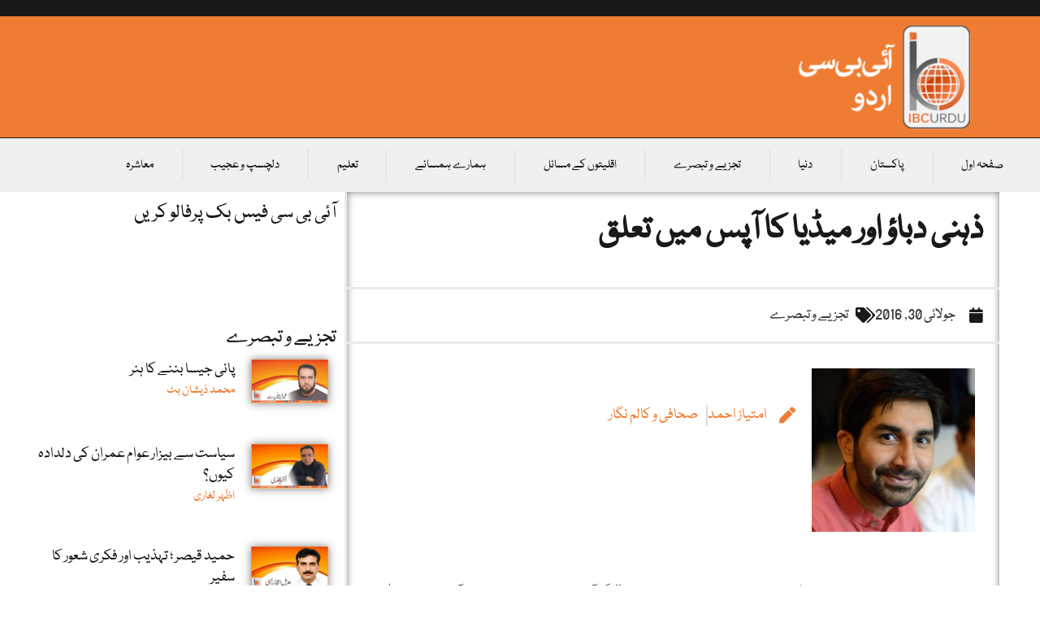

--- FILE ---
content_type: text/html; charset=UTF-8
request_url: https://ibcurdu.com/news/30232/
body_size: 33963
content:
<!doctype html>
<html dir="rtl" lang="ur">
<head>
	<meta charset="UTF-8">
	<meta name="viewport" content="width=device-width, initial-scale=1">
	<link rel="profile" href="https://gmpg.org/xfn/11">
	<title>ذہنی دباؤ اور میڈیا کا آپس میں تعلق &#8211; آئی بی سی اردو۔</title>
<meta name='robots' content='max-image-preview:large' />
<link rel="alternate" type="application/rss+xml" title="آئی بی سی اردو۔ &raquo; فیڈ" href="https://ibcurdu.com/feed/" />
<link rel="alternate" title="oEmbed (JSON)" type="application/json+oembed" href="https://ibcurdu.com/wp-json/oembed/1.0/embed?url=https%3A%2F%2Fibcurdu.com%2Fnews%2F30232%2F" />
<link rel="alternate" title="oEmbed (XML)" type="text/xml+oembed" href="https://ibcurdu.com/wp-json/oembed/1.0/embed?url=https%3A%2F%2Fibcurdu.com%2Fnews%2F30232%2F&#038;format=xml" />
<style id='wp-img-auto-sizes-contain-inline-css'>
img:is([sizes=auto i],[sizes^="auto," i]){contain-intrinsic-size:3000px 1500px}
/*# sourceURL=wp-img-auto-sizes-contain-inline-css */
</style>
<style id='wp-emoji-styles-inline-css'>

	img.wp-smiley, img.emoji {
		display: inline !important;
		border: none !important;
		box-shadow: none !important;
		height: 1em !important;
		width: 1em !important;
		margin: 0 0.07em !important;
		vertical-align: -0.1em !important;
		background: none !important;
		padding: 0 !important;
	}
/*# sourceURL=wp-emoji-styles-inline-css */
</style>
<link rel='stylesheet' id='wp-block-library-rtl-css' href='https://ibcurdu.com/wp-includes/css/dist/block-library/style-rtl.min.css?ver=6.9' media='all' />
<style id='global-styles-inline-css'>
:root{--wp--preset--aspect-ratio--square: 1;--wp--preset--aspect-ratio--4-3: 4/3;--wp--preset--aspect-ratio--3-4: 3/4;--wp--preset--aspect-ratio--3-2: 3/2;--wp--preset--aspect-ratio--2-3: 2/3;--wp--preset--aspect-ratio--16-9: 16/9;--wp--preset--aspect-ratio--9-16: 9/16;--wp--preset--color--black: #000000;--wp--preset--color--cyan-bluish-gray: #abb8c3;--wp--preset--color--white: #ffffff;--wp--preset--color--pale-pink: #f78da7;--wp--preset--color--vivid-red: #cf2e2e;--wp--preset--color--luminous-vivid-orange: #ff6900;--wp--preset--color--luminous-vivid-amber: #fcb900;--wp--preset--color--light-green-cyan: #7bdcb5;--wp--preset--color--vivid-green-cyan: #00d084;--wp--preset--color--pale-cyan-blue: #8ed1fc;--wp--preset--color--vivid-cyan-blue: #0693e3;--wp--preset--color--vivid-purple: #9b51e0;--wp--preset--gradient--vivid-cyan-blue-to-vivid-purple: linear-gradient(135deg,rgb(6,147,227) 0%,rgb(155,81,224) 100%);--wp--preset--gradient--light-green-cyan-to-vivid-green-cyan: linear-gradient(135deg,rgb(122,220,180) 0%,rgb(0,208,130) 100%);--wp--preset--gradient--luminous-vivid-amber-to-luminous-vivid-orange: linear-gradient(135deg,rgb(252,185,0) 0%,rgb(255,105,0) 100%);--wp--preset--gradient--luminous-vivid-orange-to-vivid-red: linear-gradient(135deg,rgb(255,105,0) 0%,rgb(207,46,46) 100%);--wp--preset--gradient--very-light-gray-to-cyan-bluish-gray: linear-gradient(135deg,rgb(238,238,238) 0%,rgb(169,184,195) 100%);--wp--preset--gradient--cool-to-warm-spectrum: linear-gradient(135deg,rgb(74,234,220) 0%,rgb(151,120,209) 20%,rgb(207,42,186) 40%,rgb(238,44,130) 60%,rgb(251,105,98) 80%,rgb(254,248,76) 100%);--wp--preset--gradient--blush-light-purple: linear-gradient(135deg,rgb(255,206,236) 0%,rgb(152,150,240) 100%);--wp--preset--gradient--blush-bordeaux: linear-gradient(135deg,rgb(254,205,165) 0%,rgb(254,45,45) 50%,rgb(107,0,62) 100%);--wp--preset--gradient--luminous-dusk: linear-gradient(135deg,rgb(255,203,112) 0%,rgb(199,81,192) 50%,rgb(65,88,208) 100%);--wp--preset--gradient--pale-ocean: linear-gradient(135deg,rgb(255,245,203) 0%,rgb(182,227,212) 50%,rgb(51,167,181) 100%);--wp--preset--gradient--electric-grass: linear-gradient(135deg,rgb(202,248,128) 0%,rgb(113,206,126) 100%);--wp--preset--gradient--midnight: linear-gradient(135deg,rgb(2,3,129) 0%,rgb(40,116,252) 100%);--wp--preset--font-size--small: 13px;--wp--preset--font-size--medium: 20px;--wp--preset--font-size--large: 36px;--wp--preset--font-size--x-large: 42px;--wp--preset--spacing--20: 0.44rem;--wp--preset--spacing--30: 0.67rem;--wp--preset--spacing--40: 1rem;--wp--preset--spacing--50: 1.5rem;--wp--preset--spacing--60: 2.25rem;--wp--preset--spacing--70: 3.38rem;--wp--preset--spacing--80: 5.06rem;--wp--preset--shadow--natural: 6px 6px 9px rgba(0, 0, 0, 0.2);--wp--preset--shadow--deep: 12px 12px 50px rgba(0, 0, 0, 0.4);--wp--preset--shadow--sharp: 6px 6px 0px rgba(0, 0, 0, 0.2);--wp--preset--shadow--outlined: 6px 6px 0px -3px rgb(255, 255, 255), 6px 6px rgb(0, 0, 0);--wp--preset--shadow--crisp: 6px 6px 0px rgb(0, 0, 0);}:root { --wp--style--global--content-size: 800px;--wp--style--global--wide-size: 1200px; }:where(body) { margin: 0; }.wp-site-blocks > .alignleft { float: left; margin-right: 2em; }.wp-site-blocks > .alignright { float: right; margin-left: 2em; }.wp-site-blocks > .aligncenter { justify-content: center; margin-left: auto; margin-right: auto; }:where(.wp-site-blocks) > * { margin-block-start: 24px; margin-block-end: 0; }:where(.wp-site-blocks) > :first-child { margin-block-start: 0; }:where(.wp-site-blocks) > :last-child { margin-block-end: 0; }:root { --wp--style--block-gap: 24px; }:root :where(.is-layout-flow) > :first-child{margin-block-start: 0;}:root :where(.is-layout-flow) > :last-child{margin-block-end: 0;}:root :where(.is-layout-flow) > *{margin-block-start: 24px;margin-block-end: 0;}:root :where(.is-layout-constrained) > :first-child{margin-block-start: 0;}:root :where(.is-layout-constrained) > :last-child{margin-block-end: 0;}:root :where(.is-layout-constrained) > *{margin-block-start: 24px;margin-block-end: 0;}:root :where(.is-layout-flex){gap: 24px;}:root :where(.is-layout-grid){gap: 24px;}.is-layout-flow > .alignleft{float: left;margin-inline-start: 0;margin-inline-end: 2em;}.is-layout-flow > .alignright{float: right;margin-inline-start: 2em;margin-inline-end: 0;}.is-layout-flow > .aligncenter{margin-left: auto !important;margin-right: auto !important;}.is-layout-constrained > .alignleft{float: left;margin-inline-start: 0;margin-inline-end: 2em;}.is-layout-constrained > .alignright{float: right;margin-inline-start: 2em;margin-inline-end: 0;}.is-layout-constrained > .aligncenter{margin-left: auto !important;margin-right: auto !important;}.is-layout-constrained > :where(:not(.alignleft):not(.alignright):not(.alignfull)){max-width: var(--wp--style--global--content-size);margin-left: auto !important;margin-right: auto !important;}.is-layout-constrained > .alignwide{max-width: var(--wp--style--global--wide-size);}body .is-layout-flex{display: flex;}.is-layout-flex{flex-wrap: wrap;align-items: center;}.is-layout-flex > :is(*, div){margin: 0;}body .is-layout-grid{display: grid;}.is-layout-grid > :is(*, div){margin: 0;}body{padding-top: 0px;padding-right: 0px;padding-bottom: 0px;padding-left: 0px;}a:where(:not(.wp-element-button)){text-decoration: underline;}:root :where(.wp-element-button, .wp-block-button__link){background-color: #32373c;border-width: 0;color: #fff;font-family: inherit;font-size: inherit;font-style: inherit;font-weight: inherit;letter-spacing: inherit;line-height: inherit;padding-top: calc(0.667em + 2px);padding-right: calc(1.333em + 2px);padding-bottom: calc(0.667em + 2px);padding-left: calc(1.333em + 2px);text-decoration: none;text-transform: inherit;}.has-black-color{color: var(--wp--preset--color--black) !important;}.has-cyan-bluish-gray-color{color: var(--wp--preset--color--cyan-bluish-gray) !important;}.has-white-color{color: var(--wp--preset--color--white) !important;}.has-pale-pink-color{color: var(--wp--preset--color--pale-pink) !important;}.has-vivid-red-color{color: var(--wp--preset--color--vivid-red) !important;}.has-luminous-vivid-orange-color{color: var(--wp--preset--color--luminous-vivid-orange) !important;}.has-luminous-vivid-amber-color{color: var(--wp--preset--color--luminous-vivid-amber) !important;}.has-light-green-cyan-color{color: var(--wp--preset--color--light-green-cyan) !important;}.has-vivid-green-cyan-color{color: var(--wp--preset--color--vivid-green-cyan) !important;}.has-pale-cyan-blue-color{color: var(--wp--preset--color--pale-cyan-blue) !important;}.has-vivid-cyan-blue-color{color: var(--wp--preset--color--vivid-cyan-blue) !important;}.has-vivid-purple-color{color: var(--wp--preset--color--vivid-purple) !important;}.has-black-background-color{background-color: var(--wp--preset--color--black) !important;}.has-cyan-bluish-gray-background-color{background-color: var(--wp--preset--color--cyan-bluish-gray) !important;}.has-white-background-color{background-color: var(--wp--preset--color--white) !important;}.has-pale-pink-background-color{background-color: var(--wp--preset--color--pale-pink) !important;}.has-vivid-red-background-color{background-color: var(--wp--preset--color--vivid-red) !important;}.has-luminous-vivid-orange-background-color{background-color: var(--wp--preset--color--luminous-vivid-orange) !important;}.has-luminous-vivid-amber-background-color{background-color: var(--wp--preset--color--luminous-vivid-amber) !important;}.has-light-green-cyan-background-color{background-color: var(--wp--preset--color--light-green-cyan) !important;}.has-vivid-green-cyan-background-color{background-color: var(--wp--preset--color--vivid-green-cyan) !important;}.has-pale-cyan-blue-background-color{background-color: var(--wp--preset--color--pale-cyan-blue) !important;}.has-vivid-cyan-blue-background-color{background-color: var(--wp--preset--color--vivid-cyan-blue) !important;}.has-vivid-purple-background-color{background-color: var(--wp--preset--color--vivid-purple) !important;}.has-black-border-color{border-color: var(--wp--preset--color--black) !important;}.has-cyan-bluish-gray-border-color{border-color: var(--wp--preset--color--cyan-bluish-gray) !important;}.has-white-border-color{border-color: var(--wp--preset--color--white) !important;}.has-pale-pink-border-color{border-color: var(--wp--preset--color--pale-pink) !important;}.has-vivid-red-border-color{border-color: var(--wp--preset--color--vivid-red) !important;}.has-luminous-vivid-orange-border-color{border-color: var(--wp--preset--color--luminous-vivid-orange) !important;}.has-luminous-vivid-amber-border-color{border-color: var(--wp--preset--color--luminous-vivid-amber) !important;}.has-light-green-cyan-border-color{border-color: var(--wp--preset--color--light-green-cyan) !important;}.has-vivid-green-cyan-border-color{border-color: var(--wp--preset--color--vivid-green-cyan) !important;}.has-pale-cyan-blue-border-color{border-color: var(--wp--preset--color--pale-cyan-blue) !important;}.has-vivid-cyan-blue-border-color{border-color: var(--wp--preset--color--vivid-cyan-blue) !important;}.has-vivid-purple-border-color{border-color: var(--wp--preset--color--vivid-purple) !important;}.has-vivid-cyan-blue-to-vivid-purple-gradient-background{background: var(--wp--preset--gradient--vivid-cyan-blue-to-vivid-purple) !important;}.has-light-green-cyan-to-vivid-green-cyan-gradient-background{background: var(--wp--preset--gradient--light-green-cyan-to-vivid-green-cyan) !important;}.has-luminous-vivid-amber-to-luminous-vivid-orange-gradient-background{background: var(--wp--preset--gradient--luminous-vivid-amber-to-luminous-vivid-orange) !important;}.has-luminous-vivid-orange-to-vivid-red-gradient-background{background: var(--wp--preset--gradient--luminous-vivid-orange-to-vivid-red) !important;}.has-very-light-gray-to-cyan-bluish-gray-gradient-background{background: var(--wp--preset--gradient--very-light-gray-to-cyan-bluish-gray) !important;}.has-cool-to-warm-spectrum-gradient-background{background: var(--wp--preset--gradient--cool-to-warm-spectrum) !important;}.has-blush-light-purple-gradient-background{background: var(--wp--preset--gradient--blush-light-purple) !important;}.has-blush-bordeaux-gradient-background{background: var(--wp--preset--gradient--blush-bordeaux) !important;}.has-luminous-dusk-gradient-background{background: var(--wp--preset--gradient--luminous-dusk) !important;}.has-pale-ocean-gradient-background{background: var(--wp--preset--gradient--pale-ocean) !important;}.has-electric-grass-gradient-background{background: var(--wp--preset--gradient--electric-grass) !important;}.has-midnight-gradient-background{background: var(--wp--preset--gradient--midnight) !important;}.has-small-font-size{font-size: var(--wp--preset--font-size--small) !important;}.has-medium-font-size{font-size: var(--wp--preset--font-size--medium) !important;}.has-large-font-size{font-size: var(--wp--preset--font-size--large) !important;}.has-x-large-font-size{font-size: var(--wp--preset--font-size--x-large) !important;}
:root :where(.wp-block-pullquote){font-size: 1.5em;line-height: 1.6;}
/*# sourceURL=global-styles-inline-css */
</style>
<link rel='stylesheet' id='hello-elementor-css' href='https://ibcurdu.com/wp-content/themes/hello-elementor/assets/css/reset.css?ver=3.4.5' media='all' />
<link rel='stylesheet' id='hello-elementor-theme-style-css' href='https://ibcurdu.com/wp-content/themes/hello-elementor/assets/css/theme.css?ver=3.4.5' media='all' />
<link rel='stylesheet' id='hello-elementor-header-footer-css' href='https://ibcurdu.com/wp-content/themes/hello-elementor/assets/css/header-footer.css?ver=3.4.5' media='all' />
<link rel='stylesheet' id='elementor-frontend-css' href='https://ibcurdu.com/wp-content/plugins/elementor/assets/css/frontend.min.css?ver=3.34.1' media='all' />
<link rel='stylesheet' id='elementor-post-149322-css' href='https://ibcurdu.com/wp-content/uploads/elementor/css/post-149322.css?ver=1768593224' media='all' />
<link rel='stylesheet' id='widget-image-css' href='https://ibcurdu.com/wp-content/plugins/elementor/assets/css/widget-image-rtl.min.css?ver=3.34.1' media='all' />
<link rel='stylesheet' id='widget-nav-menu-css' href='https://ibcurdu.com/wp-content/plugins/elementor-pro/assets/css/widget-nav-menu-rtl.min.css?ver=3.29.2' media='all' />
<link rel='stylesheet' id='widget-search-form-css' href='https://ibcurdu.com/wp-content/plugins/elementor-pro/assets/css/widget-search-form-rtl.min.css?ver=3.29.2' media='all' />
<link rel='stylesheet' id='elementor-icons-shared-0-css' href='https://ibcurdu.com/wp-content/plugins/elementor/assets/lib/font-awesome/css/fontawesome.min.css?ver=5.15.3' media='all' />
<link rel='stylesheet' id='elementor-icons-fa-solid-css' href='https://ibcurdu.com/wp-content/plugins/elementor/assets/lib/font-awesome/css/solid.min.css?ver=5.15.3' media='all' />
<link rel='stylesheet' id='widget-heading-css' href='https://ibcurdu.com/wp-content/plugins/elementor/assets/css/widget-heading-rtl.min.css?ver=3.34.1' media='all' />
<link rel='stylesheet' id='widget-social-icons-css' href='https://ibcurdu.com/wp-content/plugins/elementor/assets/css/widget-social-icons-rtl.min.css?ver=3.34.1' media='all' />
<link rel='stylesheet' id='e-apple-webkit-css' href='https://ibcurdu.com/wp-content/plugins/elementor/assets/css/conditionals/apple-webkit.min.css?ver=3.34.1' media='all' />
<link rel='stylesheet' id='widget-form-css' href='https://ibcurdu.com/wp-content/plugins/elementor-pro/assets/css/widget-form-rtl.min.css?ver=3.29.2' media='all' />
<link rel='stylesheet' id='widget-divider-css' href='https://ibcurdu.com/wp-content/plugins/elementor/assets/css/widget-divider-rtl.min.css?ver=3.34.1' media='all' />
<link rel='stylesheet' id='widget-post-info-css' href='https://ibcurdu.com/wp-content/plugins/elementor-pro/assets/css/widget-post-info-rtl.min.css?ver=3.29.2' media='all' />
<link rel='stylesheet' id='widget-icon-list-css' href='https://ibcurdu.com/wp-content/plugins/elementor/assets/css/widget-icon-list-rtl.min.css?ver=3.34.1' media='all' />
<link rel='stylesheet' id='elementor-icons-fa-regular-css' href='https://ibcurdu.com/wp-content/plugins/elementor/assets/lib/font-awesome/css/regular.min.css?ver=5.15.3' media='all' />
<link rel='stylesheet' id='widget-share-buttons-css' href='https://ibcurdu.com/wp-content/plugins/elementor-pro/assets/css/widget-share-buttons-rtl.min.css?ver=3.29.2' media='all' />
<link rel='stylesheet' id='elementor-icons-fa-brands-css' href='https://ibcurdu.com/wp-content/plugins/elementor/assets/lib/font-awesome/css/brands.min.css?ver=5.15.3' media='all' />
<link rel='stylesheet' id='widget-author-box-css' href='https://ibcurdu.com/wp-content/plugins/elementor-pro/assets/css/widget-author-box-rtl.min.css?ver=3.29.2' media='all' />
<link rel='stylesheet' id='widget-posts-css' href='https://ibcurdu.com/wp-content/plugins/elementor-pro/assets/css/widget-posts-rtl.min.css?ver=3.29.2' media='all' />
<link rel='stylesheet' id='widget-social-css' href='https://ibcurdu.com/wp-content/plugins/elementor-pro/assets/css/widget-social-rtl.min.css?ver=3.29.2' media='all' />
<link rel='stylesheet' id='widget-loop-common-css' href='https://ibcurdu.com/wp-content/plugins/elementor-pro/assets/css/widget-loop-common-rtl.min.css?ver=3.29.2' media='all' />
<link rel='stylesheet' id='widget-loop-grid-css' href='https://ibcurdu.com/wp-content/plugins/elementor-pro/assets/css/widget-loop-grid-rtl.min.css?ver=3.29.2' media='all' />
<link rel='stylesheet' id='elementor-icons-css' href='https://ibcurdu.com/wp-content/plugins/elementor/assets/lib/eicons/css/elementor-icons.min.css?ver=5.45.0' media='all' />
<link rel='stylesheet' id='elementor-post-149370-css' href='https://ibcurdu.com/wp-content/uploads/elementor/css/post-149370.css?ver=1768593224' media='all' />
<link rel='stylesheet' id='elementor-post-149372-css' href='https://ibcurdu.com/wp-content/uploads/elementor/css/post-149372.css?ver=1768593224' media='all' />
<link rel='stylesheet' id='elementor-post-149340-css' href='https://ibcurdu.com/wp-content/uploads/elementor/css/post-149340.css?ver=1768593229' media='all' />
<link rel='stylesheet' id='elementor-gf-local-notosansarabic-css' href='https://ibcurdu.com/wp-content/uploads/elementor/google-fonts/css/notosansarabic.css?ver=1742261740' media='all' />
<link rel='stylesheet' id='elementor-gf-local-frankruhllibre-css' href='https://ibcurdu.com/wp-content/uploads/elementor/google-fonts/css/frankruhllibre.css?ver=1742261742' media='all' />
<script src="https://ibcurdu.com/wp-includes/js/jquery/jquery.min.js?ver=3.7.1" id="jquery-core-js"></script>
<script src="https://ibcurdu.com/wp-includes/js/jquery/jquery-migrate.min.js?ver=3.4.1" id="jquery-migrate-js"></script>
<link rel="https://api.w.org/" href="https://ibcurdu.com/wp-json/" /><link rel="alternate" title="JSON" type="application/json" href="https://ibcurdu.com/wp-json/wp/v2/posts/30232" /><link rel="EditURI" type="application/rsd+xml" title="RSD" href="https://ibcurdu.com/xmlrpc.php?rsd" />
<meta name="generator" content="WordPress 6.9" />
<link rel="canonical" href="https://ibcurdu.com/news/30232/" />
<link rel='shortlink' href='https://ibcurdu.com/?p=30232' />
        <meta property="og:image" content=""/>
                    <meta property="og:image" content="https://ibcurdu.com/wp-content/uploads/2015/11/1379570_10204818332158390_6875863903649381103_n.jpg"/>
        <meta name="generator" content="Elementor 3.34.1; features: additional_custom_breakpoints; settings: css_print_method-external, google_font-enabled, font_display-swap">
<!-- Google tag (gtag.js) -->
<script async src="https://www.googletagmanager.com/gtag/js?id=UA-64975536-1"></script>
<script>
  window.dataLayer = window.dataLayer || [];
  function gtag(){dataLayer.push(arguments);}
  gtag('js', new Date());

  gtag('config', 'UA-64975536-1');
</script>

<meta property="fb:app_id" content="1618809384849209" />			<style>
				.e-con.e-parent:nth-of-type(n+4):not(.e-lazyloaded):not(.e-no-lazyload),
				.e-con.e-parent:nth-of-type(n+4):not(.e-lazyloaded):not(.e-no-lazyload) * {
					background-image: none !important;
				}
				@media screen and (max-height: 1024px) {
					.e-con.e-parent:nth-of-type(n+3):not(.e-lazyloaded):not(.e-no-lazyload),
					.e-con.e-parent:nth-of-type(n+3):not(.e-lazyloaded):not(.e-no-lazyload) * {
						background-image: none !important;
					}
				}
				@media screen and (max-height: 640px) {
					.e-con.e-parent:nth-of-type(n+2):not(.e-lazyloaded):not(.e-no-lazyload),
					.e-con.e-parent:nth-of-type(n+2):not(.e-lazyloaded):not(.e-no-lazyload) * {
						background-image: none !important;
					}
				}
			</style>
			<link rel="icon" href="https://ibcurdu.com/wp-content/uploads/2015/11/cropped-newsss-32x32.png" sizes="32x32" />
<link rel="icon" href="https://ibcurdu.com/wp-content/uploads/2015/11/cropped-newsss-192x192.png" sizes="192x192" />
<link rel="apple-touch-icon" href="https://ibcurdu.com/wp-content/uploads/2015/11/cropped-newsss-180x180.png" />
<meta name="msapplication-TileImage" content="https://ibcurdu.com/wp-content/uploads/2015/11/cropped-newsss-270x270.png" />
</head>
<body class="rtl wp-singular post-template-default single single-post postid-30232 single-format-standard wp-custom-logo wp-embed-responsive wp-theme-hello-elementor hello-elementor-default elementor-default elementor-kit-149322 elementor-page-149340">


<a class="skip-link screen-reader-text" href="#content">Skip to content</a>

		<div data-elementor-type="header" data-elementor-id="149370" class="elementor elementor-149370 elementor-location-header" data-elementor-post-type="elementor_library">
					<section class="elementor-section elementor-top-section elementor-element elementor-element-ace7153 elementor-section-full_width elementor-section-height-default elementor-section-height-default" data-id="ace7153" data-element_type="section" data-settings="{&quot;background_background&quot;:&quot;classic&quot;}">
						<div class="elementor-container elementor-column-gap-default">
					<div class="elementor-column elementor-col-100 elementor-top-column elementor-element elementor-element-6ac2d78" data-id="6ac2d78" data-element_type="column">
			<div class="elementor-widget-wrap elementor-element-populated">
							</div>
		</div>
					</div>
		</section>
				<section class="elementor-section elementor-top-section elementor-element elementor-element-4b7dbc63 elementor-section-content-middle elementor-section-full_width elementor-section-height-default elementor-section-height-default" data-id="4b7dbc63" data-element_type="section" data-settings="{&quot;background_background&quot;:&quot;classic&quot;}">
						<div class="elementor-container elementor-column-gap-default">
					<div class="elementor-column elementor-col-33 elementor-top-column elementor-element elementor-element-118cd7fd elementor-hidden-phone elementor-hidden-tablet" data-id="118cd7fd" data-element_type="column">
			<div class="elementor-widget-wrap elementor-element-populated">
						<div class="elementor-element elementor-element-6316dafb elementor-widget elementor-widget-theme-site-logo elementor-widget-image" data-id="6316dafb" data-element_type="widget" data-widget_type="theme-site-logo.default">
				<div class="elementor-widget-container">
											<a href="https://ibcurdu.com">
			<img width="242" height="120" src="https://ibcurdu.com/wp-content/uploads/2023/07/nww-1.png" class="attachment-full size-full wp-image-149614" alt="" />				</a>
											</div>
				</div>
					</div>
		</div>
				<div class="elementor-column elementor-col-33 elementor-top-column elementor-element elementor-element-1dd97152" data-id="1dd97152" data-element_type="column">
			<div class="elementor-widget-wrap elementor-element-populated">
						<div class="elementor-element elementor-element-db0ea42 elementor-hidden-desktop elementor-widget elementor-widget-theme-site-logo elementor-widget-image" data-id="db0ea42" data-element_type="widget" data-widget_type="theme-site-logo.default">
				<div class="elementor-widget-container">
											<a href="https://ibcurdu.com">
			<img width="242" height="120" src="https://ibcurdu.com/wp-content/uploads/2023/07/nww-1.png" class="attachment-full size-full wp-image-149614" alt="" />				</a>
											</div>
				</div>
					</div>
		</div>
				<div class="elementor-column elementor-col-33 elementor-top-column elementor-element elementor-element-af0171" data-id="af0171" data-element_type="column">
			<div class="elementor-widget-wrap elementor-element-populated">
						<div class="elementor-element elementor-element-f24b402 elementor-hidden-desktop elementor-nav-menu--dropdown-tablet elementor-nav-menu__text-align-aside elementor-nav-menu--toggle elementor-nav-menu--burger elementor-widget elementor-widget-nav-menu" data-id="f24b402" data-element_type="widget" data-settings="{&quot;layout&quot;:&quot;horizontal&quot;,&quot;submenu_icon&quot;:{&quot;value&quot;:&quot;&lt;i class=\&quot;fas fa-caret-down\&quot;&gt;&lt;\/i&gt;&quot;,&quot;library&quot;:&quot;fa-solid&quot;},&quot;toggle&quot;:&quot;burger&quot;}" data-widget_type="nav-menu.default">
				<div class="elementor-widget-container">
								<nav aria-label="Menu" class="elementor-nav-menu--main elementor-nav-menu__container elementor-nav-menu--layout-horizontal e--pointer-underline e--animation-fade">
				<ul id="menu-1-f24b402" class="elementor-nav-menu"><li class="menu-item menu-item-type-custom menu-item-object-custom menu-item-home menu-item-149608"><a href="http://ibcurdu.com/" class="elementor-item">صفحہ اول</a></li>
<li class="menu-item menu-item-type-taxonomy menu-item-object-category menu-item-149600"><a href="https://ibcurdu.com/news/category/pakistan/" class="elementor-item">پاکستان</a></li>
<li class="menu-item menu-item-type-taxonomy menu-item-object-category menu-item-149602"><a href="https://ibcurdu.com/news/category/world-2/" class="elementor-item">دنیا</a></li>
<li class="menu-item menu-item-type-taxonomy menu-item-object-category current-post-ancestor current-menu-parent current-post-parent menu-item-149601"><a href="https://ibcurdu.com/news/category/columns/" class="elementor-item">تجزیے و تبصرے</a></li>
<li class="menu-item menu-item-type-taxonomy menu-item-object-category menu-item-149606"><a href="https://ibcurdu.com/news/category/minorities-issues/" class="elementor-item">اقلیتوں کے مسائل</a></li>
<li class="menu-item menu-item-type-taxonomy menu-item-object-category menu-item-149607"><a href="https://ibcurdu.com/news/category/pakistan-neighbours/" class="elementor-item">ہمارے ہمسائے</a></li>
<li class="menu-item menu-item-type-taxonomy menu-item-object-category menu-item-149603"><a href="https://ibcurdu.com/news/category/education/" class="elementor-item">تعلیم</a></li>
<li class="menu-item menu-item-type-taxonomy menu-item-object-category menu-item-149604"><a href="https://ibcurdu.com/news/category/interesting/" class="elementor-item">دلچسپ و عجیب</a></li>
<li class="menu-item menu-item-type-taxonomy menu-item-object-category menu-item-149605"><a href="https://ibcurdu.com/news/category/society/" class="elementor-item">معاشرہ</a></li>
</ul>			</nav>
					<div class="elementor-menu-toggle" role="button" tabindex="0" aria-label="Menu Toggle" aria-expanded="false">
			<i aria-hidden="true" role="presentation" class="elementor-menu-toggle__icon--open eicon-menu-bar"></i><i aria-hidden="true" role="presentation" class="elementor-menu-toggle__icon--close eicon-close"></i>		</div>
					<nav class="elementor-nav-menu--dropdown elementor-nav-menu__container" aria-hidden="true">
				<ul id="menu-2-f24b402" class="elementor-nav-menu"><li class="menu-item menu-item-type-custom menu-item-object-custom menu-item-home menu-item-149608"><a href="http://ibcurdu.com/" class="elementor-item" tabindex="-1">صفحہ اول</a></li>
<li class="menu-item menu-item-type-taxonomy menu-item-object-category menu-item-149600"><a href="https://ibcurdu.com/news/category/pakistan/" class="elementor-item" tabindex="-1">پاکستان</a></li>
<li class="menu-item menu-item-type-taxonomy menu-item-object-category menu-item-149602"><a href="https://ibcurdu.com/news/category/world-2/" class="elementor-item" tabindex="-1">دنیا</a></li>
<li class="menu-item menu-item-type-taxonomy menu-item-object-category current-post-ancestor current-menu-parent current-post-parent menu-item-149601"><a href="https://ibcurdu.com/news/category/columns/" class="elementor-item" tabindex="-1">تجزیے و تبصرے</a></li>
<li class="menu-item menu-item-type-taxonomy menu-item-object-category menu-item-149606"><a href="https://ibcurdu.com/news/category/minorities-issues/" class="elementor-item" tabindex="-1">اقلیتوں کے مسائل</a></li>
<li class="menu-item menu-item-type-taxonomy menu-item-object-category menu-item-149607"><a href="https://ibcurdu.com/news/category/pakistan-neighbours/" class="elementor-item" tabindex="-1">ہمارے ہمسائے</a></li>
<li class="menu-item menu-item-type-taxonomy menu-item-object-category menu-item-149603"><a href="https://ibcurdu.com/news/category/education/" class="elementor-item" tabindex="-1">تعلیم</a></li>
<li class="menu-item menu-item-type-taxonomy menu-item-object-category menu-item-149604"><a href="https://ibcurdu.com/news/category/interesting/" class="elementor-item" tabindex="-1">دلچسپ و عجیب</a></li>
<li class="menu-item menu-item-type-taxonomy menu-item-object-category menu-item-149605"><a href="https://ibcurdu.com/news/category/society/" class="elementor-item" tabindex="-1">معاشرہ</a></li>
</ul>			</nav>
						</div>
				</div>
				<div class="elementor-element elementor-element-2c388b57 elementor-widget__width-initial elementor-widget-mobile__width-initial elementor-hidden-desktop elementor-hidden-tablet elementor-hidden-mobile elementor-search-form--skin-classic elementor-search-form--button-type-icon elementor-search-form--icon-search elementor-widget elementor-widget-search-form" data-id="2c388b57" data-element_type="widget" data-settings="{&quot;skin&quot;:&quot;classic&quot;}" data-widget_type="search-form.default">
				<div class="elementor-widget-container">
							<search role="search">
			<form class="elementor-search-form" action="https://ibcurdu.com" method="get">
												<div class="elementor-search-form__container">
					<label class="elementor-screen-only" for="elementor-search-form-2c388b57">Search</label>

					
					<input id="elementor-search-form-2c388b57" placeholder="تلاش کریں" class="elementor-search-form__input" type="search" name="s" value="">
					
											<button class="elementor-search-form__submit" type="submit" aria-label="Search">
															<i aria-hidden="true" class="fas fa-search"></i>													</button>
					
									</div>
			</form>
		</search>
						</div>
				</div>
					</div>
		</div>
					</div>
		</section>
				<section class="elementor-section elementor-top-section elementor-element elementor-element-3467bc8 elementor-hidden-tablet elementor-hidden-mobile elementor-section-boxed elementor-section-height-default elementor-section-height-default" data-id="3467bc8" data-element_type="section" data-settings="{&quot;background_background&quot;:&quot;classic&quot;}">
						<div class="elementor-container elementor-column-gap-default">
					<div class="elementor-column elementor-col-100 elementor-top-column elementor-element elementor-element-5a3a8c28" data-id="5a3a8c28" data-element_type="column">
			<div class="elementor-widget-wrap elementor-element-populated">
						<div class="elementor-element elementor-element-7d64a668 elementor-nav-menu__align-justify elementor-nav-menu--stretch elementor-nav-menu--dropdown-mobile elementor-nav-menu__text-align-aside elementor-nav-menu--toggle elementor-nav-menu--burger elementor-widget elementor-widget-nav-menu" data-id="7d64a668" data-element_type="widget" data-settings="{&quot;full_width&quot;:&quot;stretch&quot;,&quot;submenu_icon&quot;:{&quot;value&quot;:&quot;&lt;i class=\&quot;fas fa-chevron-down\&quot;&gt;&lt;\/i&gt;&quot;,&quot;library&quot;:&quot;fa-solid&quot;},&quot;layout&quot;:&quot;horizontal&quot;,&quot;toggle&quot;:&quot;burger&quot;}" data-widget_type="nav-menu.default">
				<div class="elementor-widget-container">
								<nav aria-label="Menu" class="elementor-nav-menu--main elementor-nav-menu__container elementor-nav-menu--layout-horizontal e--pointer-background e--animation-fade">
				<ul id="menu-1-7d64a668" class="elementor-nav-menu"><li class="menu-item menu-item-type-custom menu-item-object-custom menu-item-home menu-item-149608"><a href="http://ibcurdu.com/" class="elementor-item">صفحہ اول</a></li>
<li class="menu-item menu-item-type-taxonomy menu-item-object-category menu-item-149600"><a href="https://ibcurdu.com/news/category/pakistan/" class="elementor-item">پاکستان</a></li>
<li class="menu-item menu-item-type-taxonomy menu-item-object-category menu-item-149602"><a href="https://ibcurdu.com/news/category/world-2/" class="elementor-item">دنیا</a></li>
<li class="menu-item menu-item-type-taxonomy menu-item-object-category current-post-ancestor current-menu-parent current-post-parent menu-item-149601"><a href="https://ibcurdu.com/news/category/columns/" class="elementor-item">تجزیے و تبصرے</a></li>
<li class="menu-item menu-item-type-taxonomy menu-item-object-category menu-item-149606"><a href="https://ibcurdu.com/news/category/minorities-issues/" class="elementor-item">اقلیتوں کے مسائل</a></li>
<li class="menu-item menu-item-type-taxonomy menu-item-object-category menu-item-149607"><a href="https://ibcurdu.com/news/category/pakistan-neighbours/" class="elementor-item">ہمارے ہمسائے</a></li>
<li class="menu-item menu-item-type-taxonomy menu-item-object-category menu-item-149603"><a href="https://ibcurdu.com/news/category/education/" class="elementor-item">تعلیم</a></li>
<li class="menu-item menu-item-type-taxonomy menu-item-object-category menu-item-149604"><a href="https://ibcurdu.com/news/category/interesting/" class="elementor-item">دلچسپ و عجیب</a></li>
<li class="menu-item menu-item-type-taxonomy menu-item-object-category menu-item-149605"><a href="https://ibcurdu.com/news/category/society/" class="elementor-item">معاشرہ</a></li>
</ul>			</nav>
					<div class="elementor-menu-toggle" role="button" tabindex="0" aria-label="Menu Toggle" aria-expanded="false">
			<i aria-hidden="true" role="presentation" class="elementor-menu-toggle__icon--open eicon-menu-bar"></i><i aria-hidden="true" role="presentation" class="elementor-menu-toggle__icon--close eicon-close"></i>		</div>
					<nav class="elementor-nav-menu--dropdown elementor-nav-menu__container" aria-hidden="true">
				<ul id="menu-2-7d64a668" class="elementor-nav-menu"><li class="menu-item menu-item-type-custom menu-item-object-custom menu-item-home menu-item-149608"><a href="http://ibcurdu.com/" class="elementor-item" tabindex="-1">صفحہ اول</a></li>
<li class="menu-item menu-item-type-taxonomy menu-item-object-category menu-item-149600"><a href="https://ibcurdu.com/news/category/pakistan/" class="elementor-item" tabindex="-1">پاکستان</a></li>
<li class="menu-item menu-item-type-taxonomy menu-item-object-category menu-item-149602"><a href="https://ibcurdu.com/news/category/world-2/" class="elementor-item" tabindex="-1">دنیا</a></li>
<li class="menu-item menu-item-type-taxonomy menu-item-object-category current-post-ancestor current-menu-parent current-post-parent menu-item-149601"><a href="https://ibcurdu.com/news/category/columns/" class="elementor-item" tabindex="-1">تجزیے و تبصرے</a></li>
<li class="menu-item menu-item-type-taxonomy menu-item-object-category menu-item-149606"><a href="https://ibcurdu.com/news/category/minorities-issues/" class="elementor-item" tabindex="-1">اقلیتوں کے مسائل</a></li>
<li class="menu-item menu-item-type-taxonomy menu-item-object-category menu-item-149607"><a href="https://ibcurdu.com/news/category/pakistan-neighbours/" class="elementor-item" tabindex="-1">ہمارے ہمسائے</a></li>
<li class="menu-item menu-item-type-taxonomy menu-item-object-category menu-item-149603"><a href="https://ibcurdu.com/news/category/education/" class="elementor-item" tabindex="-1">تعلیم</a></li>
<li class="menu-item menu-item-type-taxonomy menu-item-object-category menu-item-149604"><a href="https://ibcurdu.com/news/category/interesting/" class="elementor-item" tabindex="-1">دلچسپ و عجیب</a></li>
<li class="menu-item menu-item-type-taxonomy menu-item-object-category menu-item-149605"><a href="https://ibcurdu.com/news/category/society/" class="elementor-item" tabindex="-1">معاشرہ</a></li>
</ul>			</nav>
						</div>
				</div>
					</div>
		</div>
					</div>
		</section>
				</div>
				<div data-elementor-type="single-post" data-elementor-id="149340" class="elementor elementor-149340 elementor-location-single post-30232 post type-post status-publish format-standard hentry category-columns" data-elementor-post-type="elementor_library">
					<section class="elementor-section elementor-top-section elementor-element elementor-element-192ec1de elementor-section-full_width elementor-section-height-default elementor-section-height-default" data-id="192ec1de" data-element_type="section">
						<div class="elementor-container elementor-column-gap-default">
					<div class="elementor-column elementor-col-66 elementor-top-column elementor-element elementor-element-b3492cb" data-id="b3492cb" data-element_type="column">
			<div class="elementor-widget-wrap elementor-element-populated">
						<div class="elementor-element elementor-element-7e279e27 elementor-widget elementor-widget-theme-post-title elementor-page-title elementor-widget-heading" data-id="7e279e27" data-element_type="widget" data-widget_type="theme-post-title.default">
				<div class="elementor-widget-container">
					<h1 class="elementor-heading-title elementor-size-default">ذہنی دباؤ اور میڈیا کا آپس میں تعلق</h1>				</div>
				</div>
				<div class="elementor-element elementor-element-2e576038 elementor-widget-divider--view-line elementor-widget elementor-widget-divider" data-id="2e576038" data-element_type="widget" data-widget_type="divider.default">
				<div class="elementor-widget-container">
							<div class="elementor-divider">
			<span class="elementor-divider-separator">
						</span>
		</div>
						</div>
				</div>
				<div class="elementor-element elementor-element-8045b98 elementor-align-right elementor-mobile-align-center elementor-widget elementor-widget-post-info" data-id="8045b98" data-element_type="widget" data-widget_type="post-info.default">
				<div class="elementor-widget-container">
							<ul class="elementor-inline-items elementor-icon-list-items elementor-post-info">
								<li class="elementor-icon-list-item elementor-repeater-item-24a0a9e elementor-inline-item" itemprop="datePublished">
										<span class="elementor-icon-list-icon">
								<i aria-hidden="true" class="fas fa-calendar"></i>							</span>
									<span class="elementor-icon-list-text elementor-post-info__item elementor-post-info__item--type-date">
										<time>جولائی 30, 2016</time>					</span>
								</li>
				<li class="elementor-icon-list-item elementor-repeater-item-d43176f elementor-inline-item" itemprop="about">
										<span class="elementor-icon-list-icon">
								<i aria-hidden="true" class="fas fa-tags"></i>							</span>
									<span class="elementor-icon-list-text elementor-post-info__item elementor-post-info__item--type-terms">
										<span class="elementor-post-info__terms-list">
				<span class="elementor-post-info__terms-list-item">تجزیے و تبصرے</span>				</span>
					</span>
								</li>
				</ul>
						</div>
				</div>
				<div class="elementor-element elementor-element-7b4018c elementor-widget-divider--view-line elementor-widget elementor-widget-divider" data-id="7b4018c" data-element_type="widget" data-widget_type="divider.default">
				<div class="elementor-widget-container">
							<div class="elementor-divider">
			<span class="elementor-divider-separator">
						</span>
		</div>
						</div>
				</div>
				<section class="elementor-section elementor-inner-section elementor-element elementor-element-07d15a4 elementor-section-boxed elementor-section-height-default elementor-section-height-default" data-id="07d15a4" data-element_type="section">
						<div class="elementor-container elementor-column-gap-default">
					<div class="elementor-column elementor-col-50 elementor-inner-column elementor-element elementor-element-65ab41f" data-id="65ab41f" data-element_type="column">
			<div class="elementor-widget-wrap elementor-element-populated">
						<div class="elementor-element elementor-element-0ac71a0 elementor-widget elementor-widget-image" data-id="0ac71a0" data-element_type="widget" data-widget_type="image.default">
				<div class="elementor-widget-container">
															<img src="https://ibcurdu.com/wp-content/uploads/2015/11/1379570_10204818332158390_6875863903649381103_n.jpg" title="" alt="" loading="lazy" />															</div>
				</div>
					</div>
		</div>
				<div class="elementor-column elementor-col-50 elementor-inner-column elementor-element elementor-element-49dddf2" data-id="49dddf2" data-element_type="column">
			<div class="elementor-widget-wrap elementor-element-populated">
						<div class="elementor-element elementor-element-1ddefa0a elementor-align-right elementor-mobile-align-center elementor-widget elementor-widget-post-info" data-id="1ddefa0a" data-element_type="widget" data-widget_type="post-info.default">
				<div class="elementor-widget-container">
							<ul class="elementor-inline-items elementor-icon-list-items elementor-post-info">
								<li class="elementor-icon-list-item elementor-repeater-item-fc574aa elementor-inline-item">
										<span class="elementor-icon-list-icon">
								<i aria-hidden="true" class="fas fa-pen"></i>							</span>
									<span class="elementor-icon-list-text elementor-post-info__item elementor-post-info__item--type-custom">
										امتیاز احمد 					</span>
								</li>
				<li class="elementor-icon-list-item elementor-repeater-item-24a0a9e elementor-inline-item">
													<span class="elementor-icon-list-text elementor-post-info__item elementor-post-info__item--type-custom">
										صحافی و کالم نگار					</span>
								</li>
				</ul>
						</div>
				</div>
					</div>
		</div>
					</div>
		</section>
				<div class="elementor-element elementor-element-2b34343e elementor-widget elementor-widget-theme-post-content" data-id="2b34343e" data-element_type="widget" data-widget_type="theme-post-content.default">
				<div class="elementor-widget-container">
					<p>[pullquote]امریکی مصنف مارک ٹوین کا ایک مشہور قول ہے، ’’اگر آپ اخبار نہیں پڑھتے تو آپ ان انفارمڈ ہیں اور اگر آپ پڑھتے ہیں تو آپ مِس انفارمڈ ہیں۔‘‘[/pullquote]</p>
<p>میری ذاتی رائے میں آج کے انسان کے ذہنی دباؤ اور پریشانی کی ایک بڑی وجہ آج کا الیکٹرانک اور سوشل میڈیا بھی ہے۔</p>
<p>میں جرمنی میں نیا نیا آیا تو ایک مصری کے پاس کام ملا، کام یہ تھا کہ ٹی وی کی مرمت کے اشتہارات لوگوں کے پوسٹ باکس میں ڈالنے تھے۔ ایک دن مصری نے مجھے دریائے رائن کے کنارے واقع امراء کے گھروں کے پاس اتارا کہ ان کے پوسٹ باکسز میں اس کے وزٹنگ کارڈ نما اشتہارات ڈالنے ہیں۔</p>
<p>اسی دوران وہاں مجھے چند جرمن بھی ملے، جو وہاں کہیں آس پاس ہی رہتے تھے۔ ہیلو ہائے کے بعد انہوں نے مجھے پوچھا کہ کیا کر رہے ہو۔ گفتگو کے دوران انہوں نے یہ حیران کن انکشاف کیا کہ ان کے دوستوں کا ایک گروپ ہے اور ان میں سے کسی کے پاس بھی ٹی وی ہی نہیں ہے، بس وہ کبھی کبھار ریڈیو اور کوئی اخبار وغیرہ پڑھ لیتے ہیں۔ میرے لیے یہ بات حیران کن تھی کہ بنگلہ بھی ہو، کاریں بھی ہوں، سب کچھ ہو لیکن ٹی وی نہ ہو۔</p>
<p>میں نے ان سے پوچھا کہ یہ کیسے ہو سکتا ہے ؟ وجہ انہوں نے یہ بتائی کہ ٹی وی آپ کے دوستوں کا وقت کھا جاتا ہے، آپ کے بچوں کے حصے کا وقت کھا جاتا ہے، آپ کی زندگی کی پریشانیوں میں مزید اضافہ کر دیتا ہے اور یہ کہ آپ کی شخصیت کو ہر وقت مانی پولیٹ کرتا رہتا ہے۔</p>
<p>مجھے اس وقت یہ بات انتہائی ناقابل فہم لگی۔ مجھے وہ لوگ بھی تھوڑے سے ابنارمل یا پاگل سے لگے کہ یہ کیسے جاہل لوگ ہیں جو ٹی وی ہی نہیں دیکھتے کیوں کہ میرے لیے تو یہ انٹرٹینمنٹ تھا، میں تو دن رات فلمیں شلمیں دیکھتا تھا اور حامد میر صاحب وغیرہ کے سیاسی ٹاک شوز بھی اس وقت بہت مشہور تھے۔</p>
<p>پھر سن دو ہزار آٹھ یا سات کی بات ہے، مشرف کا سیاسی ہل چل سے بھرپور دور تھا، میں سنڈے کی ایک صبح اٹھا، موڈ اچھا خاصا خوشگوار تھا، چائے وائے بنائی، گنگناتا ہوا صوفے پر بیٹھا اور لیپ ٹاپ پر جاوید چودھری کے کالم کے بعد ایکسپریس پر خبریں پڑھنا شروع کر دی۔</p>
<p>میں خبریں اور کالم وغیرہ پڑھتا رہا۔ ارشاد حقانی صاحب اس وقت حیات تھے اور جنگ میں سب سے اہم کالم انہی کا تصور کیا جاتا تھا۔ کچھ دیر بعد میرے ایک دوست نے مجھ سے کچھ پوچھا تو میں نے اس کو ذرا تلخ لہجے میں جواب دیا۔ وہ حیران رہ گیا کہ ہوا کیا ہے؟ اس نے فوری پوچھا کہ تمہارا موڈ کچھ دیر پہلے تو ایسا نہیں تھا؟</p>
<p>میں نے غور کیا تو واقعی میرا لہجہ نوے ڈگری پر تبدیل ہو چکا تھا اور بلا کسی وجہ کے میں غصے میں تھا۔ میں نے خود سے سوال کیا کہ یہ بیٹھے بٹھائے کیا ہوا ہے مجھے، ابھی ابھی تو میں خوشگوار موڈ میں تھا۔ میں نے تھوڑی دیر غور کیا تو مجھے احساس ہوا کہ میں نے تو صرف خبریں پڑھی ہیں اور کسی سے بات چیت بھی نہیں کی اور کسی بات کا اسٹریس بھی نہیں تھا۔</p>
<p>اس دن یہ حقیقت کھلی کہ یہ اس دن کی خبروں کا اثر تھا۔ یہ وہ پہلا دن تھا جب میں نے محسوس کیا کہ مخالفانہ رائے یا ایسی خبریں یا ایسی آراء جو آپ کو پسند نہیں ہوتیں، آپ کو کس قدر پریشان کر دیتی ہیں اور آپ کو پتا بھی نہیں چلتا۔ یقین کیجے اس سے پہلے تک مجھے کبھی خیال تک نہیں آیا تھا کہ میں اس طرح بھی پریشان ہوتا ہوں، یا ہو سکتا ہوں۔</p>
<p>اب ٹی وی کی جگہ سوشل میڈیا آ چکا ہے اور کسی حد تک یہ بھی لوگوں کی زندگیوں کو مزید پریشانی سے دوچار کر رہا ہے۔</p>
<p>میں ایک چیز نوٹ کر رہا ہوں کہ پچھلے چند ماہ کے دوران میرے کئی مذہبی اور لبرل دوست انتہائی ڈپریشن اور پریشانی کی حالت میں آ کر اپنا فیس بک اکاؤنٹ بند کر چکے ہیں۔ اس کی وجہ صرف اور صرف دوسرے لوگوں سے اختلاف رائے تھا۔ اختلاف رائے کرتے کرتے وہ اس نہج پر پہنچ چکے تھے کہ وہ شدید ڈپریشن کا شکار ہو چکے تھے۔ فیس بک کے بانی زکر برگ کے مطابق وہ ڈس لائیک کا بٹن اس وجہ سے نہیں متعارف کروانا چاہتے کیوں کے وہ فیس بک پر ایک بہتر دنیا قائم کرنا چاہتے ہیں لیکن میری اپنی رائے میں وہ پاکستان جیسے ملک میں بری طرح ناکام ہو چکے ہیں۔</p>
<p>فیس بک پر سیاسی یا مذہبی اختلافات کرنے والے کچھ لوگ مضبوط اعصاب کے مالک ہوتے ہیں، انہیں گالیاں بھی پڑتی رہیں تو وہ ٹھنڈ ماحول میں رہتے ہیں لیکن چند ایک پر تھوڑی سی بھی تنقید ہو تو وہ پریشان ہو جاتے ہیں۔ حساس لوگوں کو میرا مشورہ ہے کہ ان تمام لوگوں کو ان فالو کریں جن کی تحریریں پڑھ کر ان کو غصہ آتا ہے۔ ان میں سے صرف ان لوگوں کو فرینڈ رکھیے جو آپ کی سوچ سے مطابقت رکھتے ہیں یا جن کے بارے میں آپ یہ سمجھتے ہیں کہ یہ بندہ دلیل سے یا قابل فہم بات کرتا ہے۔</p>
<p>میں غلط بھی ہو سکتا ہوں لیکن میرا ذاتی مشاہدہ یہ ہے کہ آج کے پاکستان میں اختلاف رائے کی گنجائش ناقابل یقین حد تک کم ہو چکی ہے۔ میرے کئی ایک لبرل اور مذہبی دوست صرف ایک ایک اختلافی کمینٹ کی وجہ سے ناراض ہیں۔ شاید آپ کے ساتھ بھی ایسی صورتحال پیش آئی ہو۔ ایسے میں آپ خود بھی یہ سوچنے پر مجبور ہو جاتے ہیں کہ میرا اختلافی کمینٹ ضروری تھا یا ایک دوست یا جاننے والے سے اچھا تعلق۔ اب یہ چوائس آپ کی ہے، اختلافی کمینٹ شمینٹ کر لیں یا پھر آپ جاننے والوں کے ساتھ اچھے تعلقات رکھ لیں۔</p>
<p>میری ذاتی رائے میں سٹریس فری ہونے کے لیے آپ فیس بک کی بجائے اپنے دوستوں سے براہ راست گپ شپ کیجے اور سیر ویر ضرور کیجے اور سیاسی پیجیز کو کم سے کم پڑھیے۔ گلوبلائزیشن کا ایک نقصان یہ بھی ہوا ہے کہ دنیا بھر کی بری خبریں، مسائل، دکھ، لاشیں اور بہتا ہوا خون کسی نہ کسی طریقے سے سمٹ کر آپ کے موبائل تک پہنچ جاتا ہے۔ اب ایک انسان میں یہ ہمت نہیں کہ وہ پوری دنیا کے دکھ سن سکے اور اگر سنے گا تو پھر اس کا اثر اس کے مزاج پر بھی ہوگا۔ مسئلہ شام یا ترکی یا فرانس میں ہو گا لیکن آپ بحث اور لفظوں کی لڑائی پاکستان میں کر رہے ہوں گے۔</p>
<p>دوسرا میڈیا یا فیس بک پر آپ لاشعوری طور پر اپنی زندگی کا موازنہ دوسروں سے کرتے رہتے ہیں اور اس کا بھی یقین جانیے موڈ پر منفی اثر پڑتا ہے۔ آپ کے دوست وغیرہ ہر وقت پیزا ہٹ سے لے کر آسانیوں سے بھرپور لائف کی تصویریں اپ لوڈ کر رہے ہوتے ہیں اور لاشعوری طور پر آپ ان سے اپنا موازنہ کر رہے ہوتے ہیں۔ یہ نمائشی اور سطحی دنیا آپ کی سوچوں پر اثر انداز ہو رہی ہوتی ہے، اس سے بھی خواہشات کی دوڑ میں مزید اضافہ ہو جاتا ہے۔<br />
اس کے علاوہ آپ دیکھیے کہ کس سیاسی یا ادبی تحریر کا آپ کے موڈ پر اچھا اثر پڑتا ہے، صرف وہ پڑھنے کی زحمت گوارا کیجیے۔</p>
<p>اور آخری بات اپنے لکھاری دوستوں کے لیے، میرے چند ایک دوستوں کی تحریروں سے پتہ چل رہا ہوتا ہے کہ وہ شدید ذہنی دباؤ میں آ کر لکھ رہے ہوتے ہیں۔ بلاگنگ یا رائٹنگ بذات خود ایک سٹریس ہے اور اس سے بڑا سٹریس یہ ہے کہ لوگ آپ کی تحریر کو لائک بھی کریں اور آپ مشہور سے مشہور ہوتے چلیں جائیں۔ ریٹنگ بذات خود ایک بہت بڑی پریشانی ہے۔ اپنی زندگی کو آسان بنائیے اور صرف شوق کے طور پر لکھیے اور جب لکھ لیں تو پھر رد عمل سے بے پرواہ ہو جائیے۔ شاید پروفیشنل رائٹر ایسا نہیں کر سکتے کیونکہ انہوں نے اپنا کیرئر بنانا ہوتا ہے لیکن اس کیرئر کے پیچھے ان کی اپنا سکون داؤ پر لگا ہوتا ہے۔</p>
<p>میں پاکستان کے چند مشہور صحافیوں کو ذاتی طور پر جانتا ہوں۔ وہ اس قدر فکرمند رہتے ہیں یا ان کی ’سوچنے کا عمل‘ اب اس قدر زیادہ ہو چکا ہے کہ انُ کی نیند چار سے پانچ گھنٹے تک رہ گئی ہے۔ وہ اٹھتے، بیٹھتے، سوتے، جاگتے ہر وقت فکر اور سڑیس کی کیفیت میں رہتے ہیں۔ ایک دن ایک انتہائی نامور اینکر نے مجھے بتایا کہ یہ چار پانچ گھنٹے بھی بس عجیب عجیب خوابوں کی نظر ہو جاتے ہیں۔</p>
<p>باقی سٹریس کی ایک علامت یہ بھی ہے کہ جب میں اس تحریر کو پوسٹ کروں گا تو ہر ایک گھنٹے بعد دیکھوں گا کہ کتنے لائک ہو گئے :</p>
<p>میں ذاتی طور پر ایک عرصے سے ٹی وی شی وی بہت کم کر چکا ہوں۔ چھٹیوں میں کوئی خبر سامنے بھی آئے تو پڑھنے کی زحمت گوارا نہیں کرتا۔ ایسے لوگوں کو بہت کم پڑھتا ہوں، جنہیں پڑھ کر ذہنی طور پر تکلیف ہو۔ فیس بک پر بھی زیادہ تر مزاحیہ یا ادبی تحریریں ہی نظر سے گزرتی ہیں۔</p>
<p>میں نے گزشتہ آٹھ برسوں سے اپنے موبائل کی رنگ ٹون اور وائبریشن بھی بند کر رکھی ہے۔ مجھے پتہ ہے کہ یہ ایکسٹریم کیس ہے اور شروع شروع میں میرے دوست احباب اس بات پر ناراض بھی رہتے تھے لیکن اب سب عادی ہو چکے ہیں۔ ایسا کرنے کی وجہ یہ تھی کہ ایک دو مرتبہ سوتے سوتے اتنی زور سے بیل بجی کہ دل دھڑکتا رہ گیا اور میں پاگلوں کی طرح نیند سے بیدار ہو گیا۔</p>
<p>اپنی زندگی آسان بنائیے، دنیا کے مسائل کی بجائے اپنے ارگرد کے لوگوں پر توجہ دیں اور اس میڈیا ویڈیا سے ذرا ہٹ کر زندگی گزاریں۔ انسانی ذہن کو سکون چاہیے ہوتا ہے۔ مسلسل معلومات کی بمبارمنٹ ذہنی سکون کا کھا جاتی ہے۔ یہ یوگا اور مراقبہ وغیرہ یہی چیزیں ہیں کہ ذہن تک دیگر معلومات کا رابطہ توڑ دیا جائے، ذہنی پل پر سے گزرنے والی سوچوں، فکروں اور معلومات کا راستہ بلاک ہو اور آپ صرف کسی ایک نقطے پر توجہ مرکوز کر سکیں۔</p>
<p>اور آخر میں اگر اپکے عصاب مضبوط ہیں تو پھر &#8221; منی بہن یا منا بھائی لگے رہو&#8221;</p>
				</div>
				</div>
				<div class="elementor-element elementor-element-1090f068 elementor-share-buttons--align-center elementor-grid-mobile-0 elementor-share-buttons-mobile--align-left elementor-share-buttons--view-icon-text elementor-share-buttons--skin-gradient elementor-share-buttons--shape-square elementor-grid-0 elementor-share-buttons--color-official elementor-widget elementor-widget-share-buttons" data-id="1090f068" data-element_type="widget" data-widget_type="share-buttons.default">
				<div class="elementor-widget-container">
							<div class="elementor-grid" role="list">
								<div class="elementor-grid-item" role="listitem">
						<div class="elementor-share-btn elementor-share-btn_facebook" role="button" tabindex="0" aria-label="Share on facebook">
															<span class="elementor-share-btn__icon">
								<i class="fab fa-facebook" aria-hidden="true"></i>							</span>
																						<div class="elementor-share-btn__text">
																			<span class="elementor-share-btn__title">
										Facebook									</span>
																	</div>
													</div>
					</div>
									<div class="elementor-grid-item" role="listitem">
						<div class="elementor-share-btn elementor-share-btn_twitter" role="button" tabindex="0" aria-label="Share on twitter">
															<span class="elementor-share-btn__icon">
								<i class="fab fa-twitter" aria-hidden="true"></i>							</span>
																						<div class="elementor-share-btn__text">
																			<span class="elementor-share-btn__title">
										Twitter									</span>
																	</div>
													</div>
					</div>
									<div class="elementor-grid-item" role="listitem">
						<div class="elementor-share-btn elementor-share-btn_linkedin" role="button" tabindex="0" aria-label="Share on linkedin">
															<span class="elementor-share-btn__icon">
								<i class="fab fa-linkedin" aria-hidden="true"></i>							</span>
																						<div class="elementor-share-btn__text">
																			<span class="elementor-share-btn__title">
										LinkedIn									</span>
																	</div>
													</div>
					</div>
									<div class="elementor-grid-item" role="listitem">
						<div class="elementor-share-btn elementor-share-btn_print" role="button" tabindex="0" aria-label="Share on print">
															<span class="elementor-share-btn__icon">
								<i class="fas fa-print" aria-hidden="true"></i>							</span>
																						<div class="elementor-share-btn__text">
																			<span class="elementor-share-btn__title">
										Print									</span>
																	</div>
													</div>
					</div>
									<div class="elementor-grid-item" role="listitem">
						<div class="elementor-share-btn elementor-share-btn_email" role="button" tabindex="0" aria-label="Share on email">
															<span class="elementor-share-btn__icon">
								<i class="fas fa-envelope" aria-hidden="true"></i>							</span>
																						<div class="elementor-share-btn__text">
																			<span class="elementor-share-btn__title">
										Email									</span>
																	</div>
													</div>
					</div>
									<div class="elementor-grid-item" role="listitem">
						<div class="elementor-share-btn elementor-share-btn_whatsapp" role="button" tabindex="0" aria-label="Share on whatsapp">
															<span class="elementor-share-btn__icon">
								<i class="fab fa-whatsapp" aria-hidden="true"></i>							</span>
																						<div class="elementor-share-btn__text">
																			<span class="elementor-share-btn__title">
										WhatsApp									</span>
																	</div>
													</div>
					</div>
						</div>
						</div>
				</div>
				<div class="elementor-element elementor-element-17b38bf8 elementor-widget-divider--view-line elementor-widget elementor-widget-divider" data-id="17b38bf8" data-element_type="widget" data-widget_type="divider.default">
				<div class="elementor-widget-container">
							<div class="elementor-divider">
			<span class="elementor-divider-separator">
						</span>
		</div>
						</div>
				</div>
				<section class="elementor-section elementor-inner-section elementor-element elementor-element-3a99b09d elementor-hidden-desktop elementor-hidden-tablet elementor-hidden-mobile elementor-section-boxed elementor-section-height-default elementor-section-height-default" data-id="3a99b09d" data-element_type="section" data-settings="{&quot;background_background&quot;:&quot;classic&quot;}">
						<div class="elementor-container elementor-column-gap-no">
					<div class="elementor-column elementor-col-100 elementor-inner-column elementor-element elementor-element-7dfb5aab" data-id="7dfb5aab" data-element_type="column">
			<div class="elementor-widget-wrap elementor-element-populated">
						<div class="elementor-element elementor-element-3f11d0b7 elementor-widget elementor-widget-heading" data-id="3f11d0b7" data-element_type="widget" data-widget_type="heading.default">
				<div class="elementor-widget-container">
					<h3 class="elementor-heading-title elementor-size-default">Never miss any important news. Subscribe to our newsletter.</h3>				</div>
				</div>
				<div class="elementor-element elementor-element-7e8c14fd elementor-button-align-stretch elementor-widget elementor-widget-form" data-id="7e8c14fd" data-element_type="widget" data-settings="{&quot;step_next_label&quot;:&quot;Next&quot;,&quot;step_previous_label&quot;:&quot;Previous&quot;,&quot;button_width&quot;:&quot;100&quot;,&quot;step_type&quot;:&quot;number_text&quot;,&quot;step_icon_shape&quot;:&quot;circle&quot;}" data-widget_type="form.default">
				<div class="elementor-widget-container">
							<form class="elementor-form" method="post" name="Post Subscription">
			<input type="hidden" name="post_id" value="149340"/>
			<input type="hidden" name="form_id" value="7e8c14fd"/>
			<input type="hidden" name="referer_title" value="رحمۃ للعالمین ﷺ کے پاک نام پر" />

							<input type="hidden" name="queried_id" value="57225"/>
			
			<div class="elementor-form-fields-wrapper elementor-labels-">
								<div class="elementor-field-type-email elementor-field-group elementor-column elementor-field-group-email elementor-col-100 elementor-field-required">
												<label for="form-field-email" class="elementor-field-label elementor-screen-only">
								Email							</label>
														<input size="1" type="email" name="form_fields[email]" id="form-field-email" class="elementor-field elementor-size-md  elementor-field-textual" placeholder="Email Address..." required="required">
											</div>
								<div class="elementor-field-group elementor-column elementor-field-type-submit elementor-col-100 e-form__buttons">
					<button class="elementor-button elementor-size-sm" type="submit">
						<span class="elementor-button-content-wrapper">
																						<span class="elementor-button-text">Subscribe Now</span>
													</span>
					</button>
				</div>
			</div>
		</form>
						</div>
				</div>
					</div>
		</div>
					</div>
		</section>
				<div class="elementor-element elementor-element-4851fc90 elementor-author-box--link-yes elementor-author-box--layout-image-above elementor-author-box--align-center elementor-author-box--avatar-yes elementor-author-box--name-yes elementor-author-box--biography-yes elementor-widget elementor-widget-author-box" data-id="4851fc90" data-element_type="widget" data-widget_type="author-box.default">
				<div class="elementor-widget-container">
							<div class="elementor-author-box">
							<a href="https://ibcurdu.com/news/author/sabookh/" class="elementor-author-box__avatar">
					<img src="https://secure.gravatar.com/avatar/4fef2138c0f5b97fabc95270513baa84fe5d47606d1539469941ba4c491252b6?s=300&#038;d=mm&#038;r=g" alt="Picture of ٹیم آئی بی سی اردو نیوز" loading="lazy">
				</a>
			
			<div class="elementor-author-box__text">
									<a href="https://ibcurdu.com/news/author/sabookh/">
						<h2 class="elementor-author-box__name">
							ٹیم آئی بی سی اردو نیوز						</h2>
					</a>
				
									<div class="elementor-author-box__bio">
											</div>
				
									<a class="elementor-author-box__button elementor-button elementor-size-xs" href="https://ibcurdu.com/news/author/sabookh/">
						Author Posts					</a>
							</div>
		</div>
						</div>
				</div>
				<section class="elementor-section elementor-inner-section elementor-element elementor-element-43960a70 elementor-section-boxed elementor-section-height-default elementor-section-height-default" data-id="43960a70" data-element_type="section">
						<div class="elementor-container elementor-column-gap-no">
					<div class="elementor-column elementor-col-100 elementor-inner-column elementor-element elementor-element-6a2d474c" data-id="6a2d474c" data-element_type="column">
			<div class="elementor-widget-wrap elementor-element-populated">
						<div class="elementor-element elementor-element-34a10b4c elementor-widget elementor-widget-heading" data-id="34a10b4c" data-element_type="widget" data-widget_type="heading.default">
				<div class="elementor-widget-container">
					<h2 class="elementor-heading-title elementor-size-default">مزید تحاریر</h2>				</div>
				</div>
				<div class="elementor-element elementor-element-706aff61 elementor-grid-tablet-3 elementor-grid-mobile-2 elementor-grid-3 elementor-posts--thumbnail-top elementor-widget elementor-widget-posts" data-id="706aff61" data-element_type="widget" data-settings="{&quot;classic_row_gap&quot;:{&quot;unit&quot;:&quot;px&quot;,&quot;size&quot;:30,&quot;sizes&quot;:[]},&quot;classic_columns_tablet&quot;:&quot;3&quot;,&quot;classic_columns_mobile&quot;:&quot;2&quot;,&quot;classic_columns&quot;:&quot;3&quot;,&quot;classic_row_gap_tablet&quot;:{&quot;unit&quot;:&quot;px&quot;,&quot;size&quot;:&quot;&quot;,&quot;sizes&quot;:[]},&quot;classic_row_gap_mobile&quot;:{&quot;unit&quot;:&quot;px&quot;,&quot;size&quot;:&quot;&quot;,&quot;sizes&quot;:[]}}" data-widget_type="posts.classic">
				<div class="elementor-widget-container">
							<div class="elementor-posts-container elementor-posts elementor-posts--skin-classic elementor-grid">
				<article class="elementor-post elementor-grid-item post-174174 post type-post status-publish format-standard hentry category-columns">
				<div class="elementor-post__text">
				<h4 class="elementor-post__title">
			<a href="https://ibcurdu.com/news/174174/" >
				پانی جیسا بننے کا ہنر			</a>
		</h4>
				<div class="elementor-post__meta-data">
					<span class="elementor-post-date">
			جنوری 17, 2026		</span>
				</div>
				</div>
				</article>
				<article class="elementor-post elementor-grid-item post-174168 post type-post status-publish format-standard hentry category-columns">
				<div class="elementor-post__text">
				<h4 class="elementor-post__title">
			<a href="https://ibcurdu.com/news/174168/" >
				سیاست سے بیزار عوام عمران کی دلدادہ کیوں؟			</a>
		</h4>
				<div class="elementor-post__meta-data">
					<span class="elementor-post-date">
			جنوری 17, 2026		</span>
				</div>
				</div>
				</article>
				<article class="elementor-post elementor-grid-item post-174166 post type-post status-publish format-standard hentry category-columns tag-8159">
				<div class="elementor-post__text">
				<h4 class="elementor-post__title">
			<a href="https://ibcurdu.com/news/174166/" >
				حمید قیصر  ؛  تہذیب اور فکری شعور کا سفیر			</a>
		</h4>
				<div class="elementor-post__meta-data">
					<span class="elementor-post-date">
			جنوری 17, 2026		</span>
				</div>
				</div>
				</article>
				<article class="elementor-post elementor-grid-item post-174163 post type-post status-publish format-standard hentry category-society">
				<div class="elementor-post__text">
				<h4 class="elementor-post__title">
			<a href="https://ibcurdu.com/news/174163/" >
				پاکستان کے لیے اعزاز: سید اسعد جعفری کو بین الاقوامی سطح پر بڑی کامیابی			</a>
		</h4>
				<div class="elementor-post__meta-data">
					<span class="elementor-post-date">
			جنوری 17, 2026		</span>
				</div>
				</div>
				</article>
				<article class="elementor-post elementor-grid-item post-174160 post type-post status-publish format-standard hentry category-columns">
				<div class="elementor-post__text">
				<h4 class="elementor-post__title">
			<a href="https://ibcurdu.com/news/174160/" >
				ہم گناہگار ہیں مگر باغی نہیں ہیں			</a>
		</h4>
				<div class="elementor-post__meta-data">
					<span class="elementor-post-date">
			جنوری 17, 2026		</span>
				</div>
				</div>
				</article>
				<article class="elementor-post elementor-grid-item post-174158 post type-post status-publish format-standard hentry category-columns">
				<div class="elementor-post__text">
				<h4 class="elementor-post__title">
			<a href="https://ibcurdu.com/news/174158/" >
				والدین، اولاد اور جدید تہذیب			</a>
		</h4>
				<div class="elementor-post__meta-data">
					<span class="elementor-post-date">
			جنوری 17, 2026		</span>
				</div>
				</div>
				</article>
				<article class="elementor-post elementor-grid-item post-174144 post type-post status-publish format-standard hentry category-columns">
				<div class="elementor-post__text">
				<h4 class="elementor-post__title">
			<a href="https://ibcurdu.com/news/174144/" >
				لا اِلٰہَ اِلَّا اللّٰہ: ایک عقیدہ، ایک طرزِ زندگی			</a>
		</h4>
				<div class="elementor-post__meta-data">
					<span class="elementor-post-date">
			جنوری 16, 2026		</span>
				</div>
				</div>
				</article>
				<article class="elementor-post elementor-grid-item post-174153 post type-post status-publish format-standard hentry category-columns">
				<div class="elementor-post__text">
				<h4 class="elementor-post__title">
			<a href="https://ibcurdu.com/news/174153/" >
				ریٹائرمنٹ کو قبول کر لیں			</a>
		</h4>
				<div class="elementor-post__meta-data">
					<span class="elementor-post-date">
			جنوری 16, 2026		</span>
				</div>
				</div>
				</article>
				<article class="elementor-post elementor-grid-item post-174142 post type-post status-publish format-standard hentry category-columns">
				<div class="elementor-post__text">
				<h4 class="elementor-post__title">
			<a href="https://ibcurdu.com/news/174142/" >
				پاکستان کی عسکری برتری اور مسلم دنیا میں بدلتا طاقت کا توازن			</a>
		</h4>
				<div class="elementor-post__meta-data">
					<span class="elementor-post-date">
			جنوری 16, 2026		</span>
				</div>
				</div>
				</article>
				<article class="elementor-post elementor-grid-item post-174149 post type-post status-publish format-standard hentry category-scienceandtech">
				<div class="elementor-post__text">
				<h4 class="elementor-post__title">
			<a href="https://ibcurdu.com/news/174149/" >
				ہمیں ڈیجیٹل اسکل نہیں آتی&#8221;  یہ بہانہ کب تک؟			</a>
		</h4>
				<div class="elementor-post__meta-data">
					<span class="elementor-post-date">
			جنوری 16, 2026		</span>
				</div>
				</div>
				</article>
				<article class="elementor-post elementor-grid-item post-174140 post type-post status-publish format-standard hentry category-columns">
				<div class="elementor-post__text">
				<h4 class="elementor-post__title">
			<a href="https://ibcurdu.com/news/174140/" >
				مظہر الاسلام: اردو افسانہ، خواب، حقیقت اور تنقید			</a>
		</h4>
				<div class="elementor-post__meta-data">
					<span class="elementor-post-date">
			جنوری 16, 2026		</span>
				</div>
				</div>
				</article>
				<article class="elementor-post elementor-grid-item post-174138 post type-post status-publish format-standard hentry category-columns">
				<div class="elementor-post__text">
				<h4 class="elementor-post__title">
			<a href="https://ibcurdu.com/news/174138/" >
				مذہبی جنونیت  اور اسکا انجام			</a>
		</h4>
				<div class="elementor-post__meta-data">
					<span class="elementor-post-date">
			جنوری 16, 2026		</span>
				</div>
				</div>
				</article>
				</div>
		
						</div>
				</div>
					</div>
		</div>
					</div>
		</section>
				<div class="elementor-element elementor-element-5f2f0a58 elementor-widget-divider--view-line elementor-widget elementor-widget-divider" data-id="5f2f0a58" data-element_type="widget" data-widget_type="divider.default">
				<div class="elementor-widget-container">
							<div class="elementor-divider">
			<span class="elementor-divider-separator">
						</span>
		</div>
						</div>
				</div>
					</div>
		</div>
				<div class="elementor-column elementor-col-33 elementor-top-column elementor-element elementor-element-44550a68" data-id="44550a68" data-element_type="column">
			<div class="elementor-widget-wrap elementor-element-populated">
						<div class="elementor-element elementor-element-8edd5aa elementor-widget elementor-widget-heading" data-id="8edd5aa" data-element_type="widget" data-widget_type="heading.default">
				<div class="elementor-widget-container">
					<h2 class="elementor-heading-title elementor-size-default">آئی بی سی فیس بک پرفالو کریں</h2>				</div>
				</div>
				<div class="elementor-element elementor-element-f6d0d2d elementor-widget elementor-widget-facebook-page" data-id="f6d0d2d" data-element_type="widget" data-widget_type="facebook-page.default">
				<div class="elementor-widget-container">
					<div class="elementor-facebook-widget fb-page" data-href="https://www.facebook.com/ibcurdu/" data-tabs="timeline" data-height="100px" data-width="500px" data-small-header="false" data-hide-cover="false" data-show-facepile="true" data-hide-cta="true" style="min-height: 1px;height:100px"></div>				</div>
				</div>
				<div class="elementor-element elementor-element-4142a3a elementor-widget elementor-widget-heading" data-id="4142a3a" data-element_type="widget" data-widget_type="heading.default">
				<div class="elementor-widget-container">
					<h2 class="elementor-heading-title elementor-size-default">تجزیے و تبصرے</h2>				</div>
				</div>
				<div class="elementor-element elementor-element-c4a3f1a elementor-grid-1 elementor-grid-tablet-2 elementor-grid-mobile-1 elementor-widget elementor-widget-loop-grid" data-id="c4a3f1a" data-element_type="widget" data-settings="{&quot;template_id&quot;:149584,&quot;columns&quot;:1,&quot;_skin&quot;:&quot;post&quot;,&quot;columns_tablet&quot;:&quot;2&quot;,&quot;columns_mobile&quot;:&quot;1&quot;,&quot;edit_handle_selector&quot;:&quot;[data-elementor-type=\&quot;loop-item\&quot;]&quot;,&quot;row_gap&quot;:{&quot;unit&quot;:&quot;px&quot;,&quot;size&quot;:&quot;&quot;,&quot;sizes&quot;:[]},&quot;row_gap_tablet&quot;:{&quot;unit&quot;:&quot;px&quot;,&quot;size&quot;:&quot;&quot;,&quot;sizes&quot;:[]},&quot;row_gap_mobile&quot;:{&quot;unit&quot;:&quot;px&quot;,&quot;size&quot;:&quot;&quot;,&quot;sizes&quot;:[]}}" data-widget_type="loop-grid.post">
				<div class="elementor-widget-container">
							<div class="elementor-loop-container elementor-grid">
		<style id="loop-149584">.elementor-widget-image .widget-image-caption{color:var( --e-global-color-text );font-family:var( --e-global-typography-text-font-family ), Sans-serif;font-size:var( --e-global-typography-text-font-size );font-weight:var( --e-global-typography-text-font-weight );text-transform:var( --e-global-typography-text-text-transform );font-style:var( --e-global-typography-text-font-style );text-decoration:var( --e-global-typography-text-text-decoration );line-height:var( --e-global-typography-text-line-height );}.elementor-149584 .elementor-element.elementor-element-19cde64 img{border-radius:0px 0px 0px 0px;box-shadow:0px 0px 10px 0px rgba(0,0,0,0.5);}.elementor-widget-theme-post-title .elementor-heading-title{font-family:var( --e-global-typography-primary-font-family ), Sans-serif;font-weight:var( --e-global-typography-primary-font-weight );text-transform:var( --e-global-typography-primary-text-transform );font-style:var( --e-global-typography-primary-font-style );text-decoration:var( --e-global-typography-primary-text-decoration );line-height:var( --e-global-typography-primary-line-height );letter-spacing:var( --e-global-typography-primary-letter-spacing );color:var( --e-global-color-primary );}.elementor-149584 .elementor-element.elementor-element-56cd452{text-align:start;}.elementor-149584 .elementor-element.elementor-element-56cd452 .elementor-heading-title{font-family:var( --e-global-typography-da21c65-font-family ), Sans-serif;font-size:var( --e-global-typography-da21c65-font-size );font-weight:var( --e-global-typography-da21c65-font-weight );text-transform:var( --e-global-typography-da21c65-text-transform );font-style:var( --e-global-typography-da21c65-font-style );text-decoration:var( --e-global-typography-da21c65-text-decoration );line-height:var( --e-global-typography-da21c65-line-height );letter-spacing:var( --e-global-typography-da21c65-letter-spacing );}.elementor-widget-post-info .elementor-icon-list-item:not(:last-child):after{border-color:var( --e-global-color-text );}.elementor-widget-post-info .elementor-icon-list-icon i{color:var( --e-global-color-primary );}.elementor-widget-post-info .elementor-icon-list-icon svg{fill:var( --e-global-color-primary );}.elementor-widget-post-info .elementor-icon-list-text, .elementor-widget-post-info .elementor-icon-list-text a{color:var( --e-global-color-secondary );}.elementor-widget-post-info .elementor-icon-list-item{font-family:var( --e-global-typography-text-font-family ), Sans-serif;font-size:var( --e-global-typography-text-font-size );font-weight:var( --e-global-typography-text-font-weight );text-transform:var( --e-global-typography-text-text-transform );font-style:var( --e-global-typography-text-font-style );text-decoration:var( --e-global-typography-text-text-decoration );line-height:var( --e-global-typography-text-line-height );}.elementor-149584 .elementor-element.elementor-element-42c8d71 .elementor-icon-list-icon{width:14px;}.elementor-149584 .elementor-element.elementor-element-42c8d71 .elementor-icon-list-icon i{font-size:14px;}.elementor-149584 .elementor-element.elementor-element-42c8d71 .elementor-icon-list-icon svg{--e-icon-list-icon-size:14px;}.elementor-149584 .elementor-element.elementor-element-42c8d71 .elementor-icon-list-text, .elementor-149584 .elementor-element.elementor-element-42c8d71 .elementor-icon-list-text a{color:var( --e-global-color-accent );}@media(min-width:768px){.elementor-149584 .elementor-element.elementor-element-a2a62d8{width:30%;}.elementor-149584 .elementor-element.elementor-element-c3cda3d{width:69.998%;}}@media(max-width:1024px){.elementor-widget-image .widget-image-caption{font-size:var( --e-global-typography-text-font-size );line-height:var( --e-global-typography-text-line-height );}.elementor-widget-theme-post-title .elementor-heading-title{line-height:var( --e-global-typography-primary-line-height );letter-spacing:var( --e-global-typography-primary-letter-spacing );}.elementor-149584 .elementor-element.elementor-element-56cd452 .elementor-heading-title{font-size:var( --e-global-typography-da21c65-font-size );line-height:var( --e-global-typography-da21c65-line-height );letter-spacing:var( --e-global-typography-da21c65-letter-spacing );}.elementor-widget-post-info .elementor-icon-list-item{font-size:var( --e-global-typography-text-font-size );line-height:var( --e-global-typography-text-line-height );}}@media(max-width:767px){.elementor-widget-image .widget-image-caption{font-size:var( --e-global-typography-text-font-size );line-height:var( --e-global-typography-text-line-height );}.elementor-widget-theme-post-title .elementor-heading-title{line-height:var( --e-global-typography-primary-line-height );letter-spacing:var( --e-global-typography-primary-letter-spacing );}.elementor-149584 .elementor-element.elementor-element-56cd452 .elementor-heading-title{font-size:var( --e-global-typography-da21c65-font-size );line-height:var( --e-global-typography-da21c65-line-height );letter-spacing:var( --e-global-typography-da21c65-letter-spacing );}.elementor-widget-post-info .elementor-icon-list-item{font-size:var( --e-global-typography-text-font-size );line-height:var( --e-global-typography-text-line-height );}}</style>		<div data-elementor-type="loop-item" data-elementor-id="149584" class="elementor elementor-149584 e-loop-item e-loop-item-174174 post-174174 post type-post status-publish format-standard hentry category-columns" data-elementor-post-type="elementor_library" data-custom-edit-handle="1">
					<section class="elementor-section elementor-top-section elementor-element elementor-element-5176bb5 elementor-section-boxed elementor-section-height-default elementor-section-height-default" data-id="5176bb5" data-element_type="section">
						<div class="elementor-container elementor-column-gap-default">
					<div class="elementor-column elementor-col-50 elementor-top-column elementor-element elementor-element-a2a62d8" data-id="a2a62d8" data-element_type="column">
			<div class="elementor-widget-wrap elementor-element-populated">
						<div class="elementor-element elementor-element-19cde64 elementor-widget elementor-widget-image" data-id="19cde64" data-element_type="widget" data-widget_type="image.default">
				<div class="elementor-widget-container">
																<a href="https://ibcurdu.com/news/174174/">
							<img src="https://ibcurdu.com/wp-content/uploads/2025/05/WhatsApp-Image-2025-05-30-at-12.50.02-PM.jpeg" title="" alt="" loading="lazy" />								</a>
															</div>
				</div>
					</div>
		</div>
				<div class="elementor-column elementor-col-50 elementor-top-column elementor-element elementor-element-c3cda3d" data-id="c3cda3d" data-element_type="column">
			<div class="elementor-widget-wrap elementor-element-populated">
						<div class="elementor-element elementor-element-56cd452 elementor-widget elementor-widget-theme-post-title elementor-page-title elementor-widget-heading" data-id="56cd452" data-element_type="widget" data-widget_type="theme-post-title.default">
				<div class="elementor-widget-container">
					<h3 class="elementor-heading-title elementor-size-small"><a href="https://ibcurdu.com/news/174174/">پانی جیسا بننے کا ہنر</a></h3>				</div>
				</div>
				<div class="elementor-element elementor-element-42c8d71 elementor-widget elementor-widget-post-info" data-id="42c8d71" data-element_type="widget" data-widget_type="post-info.default">
				<div class="elementor-widget-container">
							<ul class="elementor-inline-items elementor-icon-list-items elementor-post-info">
								<li class="elementor-icon-list-item elementor-repeater-item-452134d elementor-inline-item">
						<a href="https://ibcurdu.com/news/174174/">
														<span class="elementor-icon-list-text elementor-post-info__item elementor-post-info__item--type-custom">
										محمد ذیشان بٹ					</span>
									</a>
				</li>
				</ul>
						</div>
				</div>
					</div>
		</div>
					</div>
		</section>
				</div>
				<div data-elementor-type="loop-item" data-elementor-id="149584" class="elementor elementor-149584 e-loop-item e-loop-item-174168 post-174168 post type-post status-publish format-standard hentry category-columns" data-elementor-post-type="elementor_library" data-custom-edit-handle="1">
					<section class="elementor-section elementor-top-section elementor-element elementor-element-5176bb5 elementor-section-boxed elementor-section-height-default elementor-section-height-default" data-id="5176bb5" data-element_type="section">
						<div class="elementor-container elementor-column-gap-default">
					<div class="elementor-column elementor-col-50 elementor-top-column elementor-element elementor-element-a2a62d8" data-id="a2a62d8" data-element_type="column">
			<div class="elementor-widget-wrap elementor-element-populated">
						<div class="elementor-element elementor-element-19cde64 elementor-widget elementor-widget-image" data-id="19cde64" data-element_type="widget" data-widget_type="image.default">
				<div class="elementor-widget-container">
																<a href="https://ibcurdu.com/news/174168/">
							<img src="https://ibcurdu.com/wp-content/uploads/2025/06/70b8953f-3000-41a0-b076-b6d605f9a9a8.jpeg" title="" alt="" loading="lazy" />								</a>
															</div>
				</div>
					</div>
		</div>
				<div class="elementor-column elementor-col-50 elementor-top-column elementor-element elementor-element-c3cda3d" data-id="c3cda3d" data-element_type="column">
			<div class="elementor-widget-wrap elementor-element-populated">
						<div class="elementor-element elementor-element-56cd452 elementor-widget elementor-widget-theme-post-title elementor-page-title elementor-widget-heading" data-id="56cd452" data-element_type="widget" data-widget_type="theme-post-title.default">
				<div class="elementor-widget-container">
					<h3 class="elementor-heading-title elementor-size-small"><a href="https://ibcurdu.com/news/174168/">سیاست سے بیزار عوام عمران کی دلدادہ کیوں؟</a></h3>				</div>
				</div>
				<div class="elementor-element elementor-element-42c8d71 elementor-widget elementor-widget-post-info" data-id="42c8d71" data-element_type="widget" data-widget_type="post-info.default">
				<div class="elementor-widget-container">
							<ul class="elementor-inline-items elementor-icon-list-items elementor-post-info">
								<li class="elementor-icon-list-item elementor-repeater-item-452134d elementor-inline-item">
						<a href="https://ibcurdu.com/news/174168/">
														<span class="elementor-icon-list-text elementor-post-info__item elementor-post-info__item--type-custom">
										اظہر لغاری					</span>
									</a>
				</li>
				</ul>
						</div>
				</div>
					</div>
		</div>
					</div>
		</section>
				</div>
				<div data-elementor-type="loop-item" data-elementor-id="149584" class="elementor elementor-149584 e-loop-item e-loop-item-174166 post-174166 post type-post status-publish format-standard hentry category-columns tag-8159" data-elementor-post-type="elementor_library" data-custom-edit-handle="1">
					<section class="elementor-section elementor-top-section elementor-element elementor-element-5176bb5 elementor-section-boxed elementor-section-height-default elementor-section-height-default" data-id="5176bb5" data-element_type="section">
						<div class="elementor-container elementor-column-gap-default">
					<div class="elementor-column elementor-col-50 elementor-top-column elementor-element elementor-element-a2a62d8" data-id="a2a62d8" data-element_type="column">
			<div class="elementor-widget-wrap elementor-element-populated">
						<div class="elementor-element elementor-element-19cde64 elementor-widget elementor-widget-image" data-id="19cde64" data-element_type="widget" data-widget_type="image.default">
				<div class="elementor-widget-container">
																<a href="https://ibcurdu.com/news/174166/">
							<img src="https://ibcurdu.com/wp-content/uploads/2025/12/c9058e34-3949-429d-855d-f988913bdfa8.jpeg" title="" alt="" loading="lazy" />								</a>
															</div>
				</div>
					</div>
		</div>
				<div class="elementor-column elementor-col-50 elementor-top-column elementor-element elementor-element-c3cda3d" data-id="c3cda3d" data-element_type="column">
			<div class="elementor-widget-wrap elementor-element-populated">
						<div class="elementor-element elementor-element-56cd452 elementor-widget elementor-widget-theme-post-title elementor-page-title elementor-widget-heading" data-id="56cd452" data-element_type="widget" data-widget_type="theme-post-title.default">
				<div class="elementor-widget-container">
					<h3 class="elementor-heading-title elementor-size-small"><a href="https://ibcurdu.com/news/174166/">حمید قیصر  ؛  تہذیب اور فکری شعور کا سفیر</a></h3>				</div>
				</div>
				<div class="elementor-element elementor-element-42c8d71 elementor-widget elementor-widget-post-info" data-id="42c8d71" data-element_type="widget" data-widget_type="post-info.default">
				<div class="elementor-widget-container">
							<ul class="elementor-inline-items elementor-icon-list-items elementor-post-info">
								<li class="elementor-icon-list-item elementor-repeater-item-452134d elementor-inline-item">
						<a href="https://ibcurdu.com/news/174166/">
														<span class="elementor-icon-list-text elementor-post-info__item elementor-post-info__item--type-custom">
										عدیل اعجاز راہی					</span>
									</a>
				</li>
				</ul>
						</div>
				</div>
					</div>
		</div>
					</div>
		</section>
				</div>
				<div data-elementor-type="loop-item" data-elementor-id="149584" class="elementor elementor-149584 e-loop-item e-loop-item-174160 post-174160 post type-post status-publish format-standard hentry category-columns" data-elementor-post-type="elementor_library" data-custom-edit-handle="1">
					<section class="elementor-section elementor-top-section elementor-element elementor-element-5176bb5 elementor-section-boxed elementor-section-height-default elementor-section-height-default" data-id="5176bb5" data-element_type="section">
						<div class="elementor-container elementor-column-gap-default">
					<div class="elementor-column elementor-col-50 elementor-top-column elementor-element elementor-element-a2a62d8" data-id="a2a62d8" data-element_type="column">
			<div class="elementor-widget-wrap elementor-element-populated">
						<div class="elementor-element elementor-element-19cde64 elementor-widget elementor-widget-image" data-id="19cde64" data-element_type="widget" data-widget_type="image.default">
				<div class="elementor-widget-container">
																<a href="https://ibcurdu.com/news/174160/">
							<img src="https://ibcurdu.com/wp-content/uploads/2025/12/noman-zahoor.jpeg" title="" alt="" loading="lazy" />								</a>
															</div>
				</div>
					</div>
		</div>
				<div class="elementor-column elementor-col-50 elementor-top-column elementor-element elementor-element-c3cda3d" data-id="c3cda3d" data-element_type="column">
			<div class="elementor-widget-wrap elementor-element-populated">
						<div class="elementor-element elementor-element-56cd452 elementor-widget elementor-widget-theme-post-title elementor-page-title elementor-widget-heading" data-id="56cd452" data-element_type="widget" data-widget_type="theme-post-title.default">
				<div class="elementor-widget-container">
					<h3 class="elementor-heading-title elementor-size-small"><a href="https://ibcurdu.com/news/174160/">ہم گناہگار ہیں مگر باغی نہیں ہیں</a></h3>				</div>
				</div>
				<div class="elementor-element elementor-element-42c8d71 elementor-widget elementor-widget-post-info" data-id="42c8d71" data-element_type="widget" data-widget_type="post-info.default">
				<div class="elementor-widget-container">
							<ul class="elementor-inline-items elementor-icon-list-items elementor-post-info">
								<li class="elementor-icon-list-item elementor-repeater-item-452134d elementor-inline-item">
						<a href="https://ibcurdu.com/news/174160/">
														<span class="elementor-icon-list-text elementor-post-info__item elementor-post-info__item--type-custom">
										نعمان ظہور					</span>
									</a>
				</li>
				</ul>
						</div>
				</div>
					</div>
		</div>
					</div>
		</section>
				</div>
				<div data-elementor-type="loop-item" data-elementor-id="149584" class="elementor elementor-149584 e-loop-item e-loop-item-174158 post-174158 post type-post status-publish format-standard hentry category-columns" data-elementor-post-type="elementor_library" data-custom-edit-handle="1">
					<section class="elementor-section elementor-top-section elementor-element elementor-element-5176bb5 elementor-section-boxed elementor-section-height-default elementor-section-height-default" data-id="5176bb5" data-element_type="section">
						<div class="elementor-container elementor-column-gap-default">
					<div class="elementor-column elementor-col-50 elementor-top-column elementor-element elementor-element-a2a62d8" data-id="a2a62d8" data-element_type="column">
			<div class="elementor-widget-wrap elementor-element-populated">
						<div class="elementor-element elementor-element-19cde64 elementor-widget elementor-widget-image" data-id="19cde64" data-element_type="widget" data-widget_type="image.default">
				<div class="elementor-widget-container">
																<a href="https://ibcurdu.com/news/174158/">
							<img src="https://ibcurdu.com/wp-content/uploads/2025/05/WhatsApp-Image-2025-05-27-at-12.50.49-PM.jpeg" title="" alt="" loading="lazy" />								</a>
															</div>
				</div>
					</div>
		</div>
				<div class="elementor-column elementor-col-50 elementor-top-column elementor-element elementor-element-c3cda3d" data-id="c3cda3d" data-element_type="column">
			<div class="elementor-widget-wrap elementor-element-populated">
						<div class="elementor-element elementor-element-56cd452 elementor-widget elementor-widget-theme-post-title elementor-page-title elementor-widget-heading" data-id="56cd452" data-element_type="widget" data-widget_type="theme-post-title.default">
				<div class="elementor-widget-container">
					<h3 class="elementor-heading-title elementor-size-small"><a href="https://ibcurdu.com/news/174158/">والدین، اولاد اور جدید تہذیب</a></h3>				</div>
				</div>
				<div class="elementor-element elementor-element-42c8d71 elementor-widget elementor-widget-post-info" data-id="42c8d71" data-element_type="widget" data-widget_type="post-info.default">
				<div class="elementor-widget-container">
							<ul class="elementor-inline-items elementor-icon-list-items elementor-post-info">
								<li class="elementor-icon-list-item elementor-repeater-item-452134d elementor-inline-item">
						<a href="https://ibcurdu.com/news/174158/">
														<span class="elementor-icon-list-text elementor-post-info__item elementor-post-info__item--type-custom">
										آصف اقبال					</span>
									</a>
				</li>
				</ul>
						</div>
				</div>
					</div>
		</div>
					</div>
		</section>
				</div>
				<div data-elementor-type="loop-item" data-elementor-id="149584" class="elementor elementor-149584 e-loop-item e-loop-item-174144 post-174144 post type-post status-publish format-standard hentry category-columns" data-elementor-post-type="elementor_library" data-custom-edit-handle="1">
					<section class="elementor-section elementor-top-section elementor-element elementor-element-5176bb5 elementor-section-boxed elementor-section-height-default elementor-section-height-default" data-id="5176bb5" data-element_type="section">
						<div class="elementor-container elementor-column-gap-default">
					<div class="elementor-column elementor-col-50 elementor-top-column elementor-element elementor-element-a2a62d8" data-id="a2a62d8" data-element_type="column">
			<div class="elementor-widget-wrap elementor-element-populated">
						<div class="elementor-element elementor-element-19cde64 elementor-widget elementor-widget-image" data-id="19cde64" data-element_type="widget" data-widget_type="image.default">
				<div class="elementor-widget-container">
																<a href="https://ibcurdu.com/news/174144/">
							<img src="https://ibcurdu.com/wp-content/uploads/2025/07/IMG-20250721-WA0007.jpg" title="" alt="" loading="lazy" />								</a>
															</div>
				</div>
					</div>
		</div>
				<div class="elementor-column elementor-col-50 elementor-top-column elementor-element elementor-element-c3cda3d" data-id="c3cda3d" data-element_type="column">
			<div class="elementor-widget-wrap elementor-element-populated">
						<div class="elementor-element elementor-element-56cd452 elementor-widget elementor-widget-theme-post-title elementor-page-title elementor-widget-heading" data-id="56cd452" data-element_type="widget" data-widget_type="theme-post-title.default">
				<div class="elementor-widget-container">
					<h3 class="elementor-heading-title elementor-size-small"><a href="https://ibcurdu.com/news/174144/">لا اِلٰہَ اِلَّا اللّٰہ: ایک عقیدہ، ایک طرزِ زندگی</a></h3>				</div>
				</div>
				<div class="elementor-element elementor-element-42c8d71 elementor-widget elementor-widget-post-info" data-id="42c8d71" data-element_type="widget" data-widget_type="post-info.default">
				<div class="elementor-widget-container">
							<ul class="elementor-inline-items elementor-icon-list-items elementor-post-info">
								<li class="elementor-icon-list-item elementor-repeater-item-452134d elementor-inline-item">
						<a href="https://ibcurdu.com/news/174144/">
														<span class="elementor-icon-list-text elementor-post-info__item elementor-post-info__item--type-custom">
										انعم مشتاق					</span>
									</a>
				</li>
				</ul>
						</div>
				</div>
					</div>
		</div>
					</div>
		</section>
				</div>
				<div data-elementor-type="loop-item" data-elementor-id="149584" class="elementor elementor-149584 e-loop-item e-loop-item-174153 post-174153 post type-post status-publish format-standard hentry category-columns" data-elementor-post-type="elementor_library" data-custom-edit-handle="1">
					<section class="elementor-section elementor-top-section elementor-element elementor-element-5176bb5 elementor-section-boxed elementor-section-height-default elementor-section-height-default" data-id="5176bb5" data-element_type="section">
						<div class="elementor-container elementor-column-gap-default">
					<div class="elementor-column elementor-col-50 elementor-top-column elementor-element elementor-element-a2a62d8" data-id="a2a62d8" data-element_type="column">
			<div class="elementor-widget-wrap elementor-element-populated">
						<div class="elementor-element elementor-element-19cde64 elementor-widget elementor-widget-image" data-id="19cde64" data-element_type="widget" data-widget_type="image.default">
				<div class="elementor-widget-container">
																<a href="https://ibcurdu.com/news/174153/">
							<img src="https://ibcurdu.com/wp-content/uploads/2025/05/WhatsApp-Image-2025-05-06-at-2.29.48-PM.jpeg" title="" alt="" loading="lazy" />								</a>
															</div>
				</div>
					</div>
		</div>
				<div class="elementor-column elementor-col-50 elementor-top-column elementor-element elementor-element-c3cda3d" data-id="c3cda3d" data-element_type="column">
			<div class="elementor-widget-wrap elementor-element-populated">
						<div class="elementor-element elementor-element-56cd452 elementor-widget elementor-widget-theme-post-title elementor-page-title elementor-widget-heading" data-id="56cd452" data-element_type="widget" data-widget_type="theme-post-title.default">
				<div class="elementor-widget-container">
					<h3 class="elementor-heading-title elementor-size-small"><a href="https://ibcurdu.com/news/174153/">ریٹائرمنٹ کو قبول کر لیں</a></h3>				</div>
				</div>
				<div class="elementor-element elementor-element-42c8d71 elementor-widget elementor-widget-post-info" data-id="42c8d71" data-element_type="widget" data-widget_type="post-info.default">
				<div class="elementor-widget-container">
							<ul class="elementor-inline-items elementor-icon-list-items elementor-post-info">
								<li class="elementor-icon-list-item elementor-repeater-item-452134d elementor-inline-item">
						<a href="https://ibcurdu.com/news/174153/">
														<span class="elementor-icon-list-text elementor-post-info__item elementor-post-info__item--type-custom">
										انتصار الحق 					</span>
									</a>
				</li>
				</ul>
						</div>
				</div>
					</div>
		</div>
					</div>
		</section>
				</div>
				<div data-elementor-type="loop-item" data-elementor-id="149584" class="elementor elementor-149584 e-loop-item e-loop-item-174142 post-174142 post type-post status-publish format-standard hentry category-columns" data-elementor-post-type="elementor_library" data-custom-edit-handle="1">
					<section class="elementor-section elementor-top-section elementor-element elementor-element-5176bb5 elementor-section-boxed elementor-section-height-default elementor-section-height-default" data-id="5176bb5" data-element_type="section">
						<div class="elementor-container elementor-column-gap-default">
					<div class="elementor-column elementor-col-50 elementor-top-column elementor-element elementor-element-a2a62d8" data-id="a2a62d8" data-element_type="column">
			<div class="elementor-widget-wrap elementor-element-populated">
						<div class="elementor-element elementor-element-19cde64 elementor-widget elementor-widget-image" data-id="19cde64" data-element_type="widget" data-widget_type="image.default">
				<div class="elementor-widget-container">
																<a href="https://ibcurdu.com/news/174142/">
							<img src="https://ibcurdu.com/wp-content/uploads/2025/05/WhatsApp-Image-2025-05-26-at-6.41.02-PM-1.jpeg" title="" alt="" loading="lazy" />								</a>
															</div>
				</div>
					</div>
		</div>
				<div class="elementor-column elementor-col-50 elementor-top-column elementor-element elementor-element-c3cda3d" data-id="c3cda3d" data-element_type="column">
			<div class="elementor-widget-wrap elementor-element-populated">
						<div class="elementor-element elementor-element-56cd452 elementor-widget elementor-widget-theme-post-title elementor-page-title elementor-widget-heading" data-id="56cd452" data-element_type="widget" data-widget_type="theme-post-title.default">
				<div class="elementor-widget-container">
					<h3 class="elementor-heading-title elementor-size-small"><a href="https://ibcurdu.com/news/174142/">پاکستان کی عسکری برتری اور مسلم دنیا میں بدلتا طاقت کا توازن</a></h3>				</div>
				</div>
				<div class="elementor-element elementor-element-42c8d71 elementor-widget elementor-widget-post-info" data-id="42c8d71" data-element_type="widget" data-widget_type="post-info.default">
				<div class="elementor-widget-container">
							<ul class="elementor-inline-items elementor-icon-list-items elementor-post-info">
								<li class="elementor-icon-list-item elementor-repeater-item-452134d elementor-inline-item">
						<a href="https://ibcurdu.com/news/174142/">
														<span class="elementor-icon-list-text elementor-post-info__item elementor-post-info__item--type-custom">
										حافظ بلال بشیر					</span>
									</a>
				</li>
				</ul>
						</div>
				</div>
					</div>
		</div>
					</div>
		</section>
				</div>
				<div data-elementor-type="loop-item" data-elementor-id="149584" class="elementor elementor-149584 e-loop-item e-loop-item-174140 post-174140 post type-post status-publish format-standard hentry category-columns" data-elementor-post-type="elementor_library" data-custom-edit-handle="1">
					<section class="elementor-section elementor-top-section elementor-element elementor-element-5176bb5 elementor-section-boxed elementor-section-height-default elementor-section-height-default" data-id="5176bb5" data-element_type="section">
						<div class="elementor-container elementor-column-gap-default">
					<div class="elementor-column elementor-col-50 elementor-top-column elementor-element elementor-element-a2a62d8" data-id="a2a62d8" data-element_type="column">
			<div class="elementor-widget-wrap elementor-element-populated">
						<div class="elementor-element elementor-element-19cde64 elementor-widget elementor-widget-image" data-id="19cde64" data-element_type="widget" data-widget_type="image.default">
				<div class="elementor-widget-container">
																<a href="https://ibcurdu.com/news/174140/">
							<img src="https://ibcurdu.com/wp-content/uploads/2025/12/c9058e34-3949-429d-855d-f988913bdfa8.jpeg" title="" alt="" loading="lazy" />								</a>
															</div>
				</div>
					</div>
		</div>
				<div class="elementor-column elementor-col-50 elementor-top-column elementor-element elementor-element-c3cda3d" data-id="c3cda3d" data-element_type="column">
			<div class="elementor-widget-wrap elementor-element-populated">
						<div class="elementor-element elementor-element-56cd452 elementor-widget elementor-widget-theme-post-title elementor-page-title elementor-widget-heading" data-id="56cd452" data-element_type="widget" data-widget_type="theme-post-title.default">
				<div class="elementor-widget-container">
					<h3 class="elementor-heading-title elementor-size-small"><a href="https://ibcurdu.com/news/174140/">مظہر الاسلام: اردو افسانہ، خواب، حقیقت اور تنقید</a></h3>				</div>
				</div>
				<div class="elementor-element elementor-element-42c8d71 elementor-widget elementor-widget-post-info" data-id="42c8d71" data-element_type="widget" data-widget_type="post-info.default">
				<div class="elementor-widget-container">
							<ul class="elementor-inline-items elementor-icon-list-items elementor-post-info">
								<li class="elementor-icon-list-item elementor-repeater-item-452134d elementor-inline-item">
						<a href="https://ibcurdu.com/news/174140/">
														<span class="elementor-icon-list-text elementor-post-info__item elementor-post-info__item--type-custom">
										عدیل اعجاز راہی					</span>
									</a>
				</li>
				</ul>
						</div>
				</div>
					</div>
		</div>
					</div>
		</section>
				</div>
				<div data-elementor-type="loop-item" data-elementor-id="149584" class="elementor elementor-149584 e-loop-item e-loop-item-174138 post-174138 post type-post status-publish format-standard hentry category-columns" data-elementor-post-type="elementor_library" data-custom-edit-handle="1">
					<section class="elementor-section elementor-top-section elementor-element elementor-element-5176bb5 elementor-section-boxed elementor-section-height-default elementor-section-height-default" data-id="5176bb5" data-element_type="section">
						<div class="elementor-container elementor-column-gap-default">
					<div class="elementor-column elementor-col-50 elementor-top-column elementor-element elementor-element-a2a62d8" data-id="a2a62d8" data-element_type="column">
			<div class="elementor-widget-wrap elementor-element-populated">
						<div class="elementor-element elementor-element-19cde64 elementor-widget elementor-widget-image" data-id="19cde64" data-element_type="widget" data-widget_type="image.default">
				<div class="elementor-widget-container">
																<a href="https://ibcurdu.com/news/174138/">
							<img src="https://ibcurdu.com/wp-content/uploads/2025/01/AMIR-JAN-KHAQANI.jpg" title="" alt="" loading="lazy" />								</a>
															</div>
				</div>
					</div>
		</div>
				<div class="elementor-column elementor-col-50 elementor-top-column elementor-element elementor-element-c3cda3d" data-id="c3cda3d" data-element_type="column">
			<div class="elementor-widget-wrap elementor-element-populated">
						<div class="elementor-element elementor-element-56cd452 elementor-widget elementor-widget-theme-post-title elementor-page-title elementor-widget-heading" data-id="56cd452" data-element_type="widget" data-widget_type="theme-post-title.default">
				<div class="elementor-widget-container">
					<h3 class="elementor-heading-title elementor-size-small"><a href="https://ibcurdu.com/news/174138/">مذہبی جنونیت  اور اسکا انجام</a></h3>				</div>
				</div>
				<div class="elementor-element elementor-element-42c8d71 elementor-widget elementor-widget-post-info" data-id="42c8d71" data-element_type="widget" data-widget_type="post-info.default">
				<div class="elementor-widget-container">
							<ul class="elementor-inline-items elementor-icon-list-items elementor-post-info">
								<li class="elementor-icon-list-item elementor-repeater-item-452134d elementor-inline-item">
						<a href="https://ibcurdu.com/news/174138/">
														<span class="elementor-icon-list-text elementor-post-info__item elementor-post-info__item--type-custom">
										امیرجان حقانی					</span>
									</a>
				</li>
				</ul>
						</div>
				</div>
					</div>
		</div>
					</div>
		</section>
				</div>
				<div data-elementor-type="loop-item" data-elementor-id="149584" class="elementor elementor-149584 e-loop-item e-loop-item-174135 post-174135 post type-post status-publish format-standard hentry category-columns" data-elementor-post-type="elementor_library" data-custom-edit-handle="1">
					<section class="elementor-section elementor-top-section elementor-element elementor-element-5176bb5 elementor-section-boxed elementor-section-height-default elementor-section-height-default" data-id="5176bb5" data-element_type="section">
						<div class="elementor-container elementor-column-gap-default">
					<div class="elementor-column elementor-col-50 elementor-top-column elementor-element elementor-element-a2a62d8" data-id="a2a62d8" data-element_type="column">
			<div class="elementor-widget-wrap elementor-element-populated">
						<div class="elementor-element elementor-element-19cde64 elementor-widget elementor-widget-image" data-id="19cde64" data-element_type="widget" data-widget_type="image.default">
				<div class="elementor-widget-container">
																<a href="https://ibcurdu.com/news/174135/">
							<img src="https://ibcurdu.com/wp-content/uploads/2025/10/IMG-20251029-WA0033.jpg" title="" alt="" loading="lazy" />								</a>
															</div>
				</div>
					</div>
		</div>
				<div class="elementor-column elementor-col-50 elementor-top-column elementor-element elementor-element-c3cda3d" data-id="c3cda3d" data-element_type="column">
			<div class="elementor-widget-wrap elementor-element-populated">
						<div class="elementor-element elementor-element-56cd452 elementor-widget elementor-widget-theme-post-title elementor-page-title elementor-widget-heading" data-id="56cd452" data-element_type="widget" data-widget_type="theme-post-title.default">
				<div class="elementor-widget-container">
					<h3 class="elementor-heading-title elementor-size-small"><a href="https://ibcurdu.com/news/174135/">بونیر بیشونئی: سیلاب، Pima کا فری میڈیکل کیمپ اور سردیوں میں بجھتی امید</a></h3>				</div>
				</div>
				<div class="elementor-element elementor-element-42c8d71 elementor-widget elementor-widget-post-info" data-id="42c8d71" data-element_type="widget" data-widget_type="post-info.default">
				<div class="elementor-widget-container">
							<ul class="elementor-inline-items elementor-icon-list-items elementor-post-info">
								<li class="elementor-icon-list-item elementor-repeater-item-452134d elementor-inline-item">
						<a href="https://ibcurdu.com/news/174135/">
														<span class="elementor-icon-list-text elementor-post-info__item elementor-post-info__item--type-custom">
										نسیم مندوخیل					</span>
									</a>
				</li>
				</ul>
						</div>
				</div>
					</div>
		</div>
					</div>
		</section>
				</div>
				<div data-elementor-type="loop-item" data-elementor-id="149584" class="elementor elementor-149584 e-loop-item e-loop-item-174133 post-174133 post type-post status-publish format-standard hentry category-columns" data-elementor-post-type="elementor_library" data-custom-edit-handle="1">
					<section class="elementor-section elementor-top-section elementor-element elementor-element-5176bb5 elementor-section-boxed elementor-section-height-default elementor-section-height-default" data-id="5176bb5" data-element_type="section">
						<div class="elementor-container elementor-column-gap-default">
					<div class="elementor-column elementor-col-50 elementor-top-column elementor-element elementor-element-a2a62d8" data-id="a2a62d8" data-element_type="column">
			<div class="elementor-widget-wrap elementor-element-populated">
						<div class="elementor-element elementor-element-19cde64 elementor-widget elementor-widget-image" data-id="19cde64" data-element_type="widget" data-widget_type="image.default">
				<div class="elementor-widget-container">
																<a href="https://ibcurdu.com/news/174133/">
							<img src="https://ibcurdu.com/wp-content/uploads/2025/12/0763fd93-abe7-430c-b137-51f8f139ac69.jpeg" title="" alt="" loading="lazy" />								</a>
															</div>
				</div>
					</div>
		</div>
				<div class="elementor-column elementor-col-50 elementor-top-column elementor-element elementor-element-c3cda3d" data-id="c3cda3d" data-element_type="column">
			<div class="elementor-widget-wrap elementor-element-populated">
						<div class="elementor-element elementor-element-56cd452 elementor-widget elementor-widget-theme-post-title elementor-page-title elementor-widget-heading" data-id="56cd452" data-element_type="widget" data-widget_type="theme-post-title.default">
				<div class="elementor-widget-container">
					<h3 class="elementor-heading-title elementor-size-small"><a href="https://ibcurdu.com/news/174133/">یورپ کا سفر: علم کے بہانے</a></h3>				</div>
				</div>
				<div class="elementor-element elementor-element-42c8d71 elementor-widget elementor-widget-post-info" data-id="42c8d71" data-element_type="widget" data-widget_type="post-info.default">
				<div class="elementor-widget-container">
							<ul class="elementor-inline-items elementor-icon-list-items elementor-post-info">
								<li class="elementor-icon-list-item elementor-repeater-item-452134d elementor-inline-item">
						<a href="https://ibcurdu.com/news/174133/">
														<span class="elementor-icon-list-text elementor-post-info__item elementor-post-info__item--type-custom">
										سید رحیم شاہ 					</span>
									</a>
				</li>
				</ul>
						</div>
				</div>
					</div>
		</div>
					</div>
		</section>
				</div>
				<div data-elementor-type="loop-item" data-elementor-id="149584" class="elementor elementor-149584 e-loop-item e-loop-item-174109 post-174109 post type-post status-publish format-standard hentry category-columns tag-8157 tag-6976 tag-461 tag-8153 tag-1371 tag-8151 tag-8148 tag-8155 tag-362 tag-8001 tag-8154 tag-8156 tag-8145 tag-_ tag-8149 tag-7931 tag-8150 tag-8146 tag-7034 tag-8152 tag-8147" data-elementor-post-type="elementor_library" data-custom-edit-handle="1">
					<section class="elementor-section elementor-top-section elementor-element elementor-element-5176bb5 elementor-section-boxed elementor-section-height-default elementor-section-height-default" data-id="5176bb5" data-element_type="section">
						<div class="elementor-container elementor-column-gap-default">
					<div class="elementor-column elementor-col-50 elementor-top-column elementor-element elementor-element-a2a62d8" data-id="a2a62d8" data-element_type="column">
			<div class="elementor-widget-wrap elementor-element-populated">
						<div class="elementor-element elementor-element-19cde64 elementor-widget elementor-widget-image" data-id="19cde64" data-element_type="widget" data-widget_type="image.default">
				<div class="elementor-widget-container">
																<a href="https://ibcurdu.com/news/174109/">
							<img src="https://ibcurdu.com/wp-content/uploads/2025/01/RABIA-SYED.jpg" title="" alt="" loading="lazy" />								</a>
															</div>
				</div>
					</div>
		</div>
				<div class="elementor-column elementor-col-50 elementor-top-column elementor-element elementor-element-c3cda3d" data-id="c3cda3d" data-element_type="column">
			<div class="elementor-widget-wrap elementor-element-populated">
						<div class="elementor-element elementor-element-56cd452 elementor-widget elementor-widget-theme-post-title elementor-page-title elementor-widget-heading" data-id="56cd452" data-element_type="widget" data-widget_type="theme-post-title.default">
				<div class="elementor-widget-container">
					<h3 class="elementor-heading-title elementor-size-small"><a href="https://ibcurdu.com/news/174109/">روخانہ رحیم وزیر: ایک باوقار صحافی اور انصاف کا پیچیدہ سفر</a></h3>				</div>
				</div>
				<div class="elementor-element elementor-element-42c8d71 elementor-widget elementor-widget-post-info" data-id="42c8d71" data-element_type="widget" data-widget_type="post-info.default">
				<div class="elementor-widget-container">
							<ul class="elementor-inline-items elementor-icon-list-items elementor-post-info">
								<li class="elementor-icon-list-item elementor-repeater-item-452134d elementor-inline-item">
						<a href="https://ibcurdu.com/news/174109/">
														<span class="elementor-icon-list-text elementor-post-info__item elementor-post-info__item--type-custom">
										رابعہ سید					</span>
									</a>
				</li>
				</ul>
						</div>
				</div>
					</div>
		</div>
					</div>
		</section>
				</div>
				<div data-elementor-type="loop-item" data-elementor-id="149584" class="elementor elementor-149584 e-loop-item e-loop-item-174123 post-174123 post type-post status-publish format-standard hentry category-columns" data-elementor-post-type="elementor_library" data-custom-edit-handle="1">
					<section class="elementor-section elementor-top-section elementor-element elementor-element-5176bb5 elementor-section-boxed elementor-section-height-default elementor-section-height-default" data-id="5176bb5" data-element_type="section">
						<div class="elementor-container elementor-column-gap-default">
					<div class="elementor-column elementor-col-50 elementor-top-column elementor-element elementor-element-a2a62d8" data-id="a2a62d8" data-element_type="column">
			<div class="elementor-widget-wrap elementor-element-populated">
						<div class="elementor-element elementor-element-19cde64 elementor-widget elementor-widget-image" data-id="19cde64" data-element_type="widget" data-widget_type="image.default">
				<div class="elementor-widget-container">
																<a href="https://ibcurdu.com/news/174123/">
							<img src="https://ibcurdu.com/wp-content/uploads/2026/01/IMG_20260109_202648.jpg" title="" alt="" loading="lazy" />								</a>
															</div>
				</div>
					</div>
		</div>
				<div class="elementor-column elementor-col-50 elementor-top-column elementor-element elementor-element-c3cda3d" data-id="c3cda3d" data-element_type="column">
			<div class="elementor-widget-wrap elementor-element-populated">
						<div class="elementor-element elementor-element-56cd452 elementor-widget elementor-widget-theme-post-title elementor-page-title elementor-widget-heading" data-id="56cd452" data-element_type="widget" data-widget_type="theme-post-title.default">
				<div class="elementor-widget-container">
					<h3 class="elementor-heading-title elementor-size-small"><a href="https://ibcurdu.com/news/174123/">مسلمان ممالک سمجھنے لگے ہیں  دیر آید، درست آید</a></h3>				</div>
				</div>
				<div class="elementor-element elementor-element-42c8d71 elementor-widget elementor-widget-post-info" data-id="42c8d71" data-element_type="widget" data-widget_type="post-info.default">
				<div class="elementor-widget-container">
							<ul class="elementor-inline-items elementor-icon-list-items elementor-post-info">
								<li class="elementor-icon-list-item elementor-repeater-item-452134d elementor-inline-item">
						<a href="https://ibcurdu.com/news/174123/">
														<span class="elementor-icon-list-text elementor-post-info__item elementor-post-info__item--type-custom">
										ڈاکٹر مفتی شاہد اللہ					</span>
									</a>
				</li>
				</ul>
						</div>
				</div>
					</div>
		</div>
					</div>
		</section>
				</div>
				<div data-elementor-type="loop-item" data-elementor-id="149584" class="elementor elementor-149584 e-loop-item e-loop-item-174106 post-174106 post type-post status-publish format-standard hentry category-columns" data-elementor-post-type="elementor_library" data-custom-edit-handle="1">
					<section class="elementor-section elementor-top-section elementor-element elementor-element-5176bb5 elementor-section-boxed elementor-section-height-default elementor-section-height-default" data-id="5176bb5" data-element_type="section">
						<div class="elementor-container elementor-column-gap-default">
					<div class="elementor-column elementor-col-50 elementor-top-column elementor-element elementor-element-a2a62d8" data-id="a2a62d8" data-element_type="column">
			<div class="elementor-widget-wrap elementor-element-populated">
						<div class="elementor-element elementor-element-19cde64 elementor-widget elementor-widget-image" data-id="19cde64" data-element_type="widget" data-widget_type="image.default">
				<div class="elementor-widget-container">
																<a href="https://ibcurdu.com/news/174106/">
							<img src="https://ibcurdu.com/wp-content/uploads/2025/12/amir-sultan.jpeg" title="" alt="" loading="lazy" />								</a>
															</div>
				</div>
					</div>
		</div>
				<div class="elementor-column elementor-col-50 elementor-top-column elementor-element elementor-element-c3cda3d" data-id="c3cda3d" data-element_type="column">
			<div class="elementor-widget-wrap elementor-element-populated">
						<div class="elementor-element elementor-element-56cd452 elementor-widget elementor-widget-theme-post-title elementor-page-title elementor-widget-heading" data-id="56cd452" data-element_type="widget" data-widget_type="theme-post-title.default">
				<div class="elementor-widget-container">
					<h3 class="elementor-heading-title elementor-size-small"><a href="https://ibcurdu.com/news/174106/">علی  معاویہ بھائی بھائی</a></h3>				</div>
				</div>
				<div class="elementor-element elementor-element-42c8d71 elementor-widget elementor-widget-post-info" data-id="42c8d71" data-element_type="widget" data-widget_type="post-info.default">
				<div class="elementor-widget-container">
							<ul class="elementor-inline-items elementor-icon-list-items elementor-post-info">
								<li class="elementor-icon-list-item elementor-repeater-item-452134d elementor-inline-item">
						<a href="https://ibcurdu.com/news/174106/">
														<span class="elementor-icon-list-text elementor-post-info__item elementor-post-info__item--type-custom">
										عامر سلطان					</span>
									</a>
				</li>
				</ul>
						</div>
				</div>
					</div>
		</div>
					</div>
		</section>
				</div>
				<div data-elementor-type="loop-item" data-elementor-id="149584" class="elementor elementor-149584 e-loop-item e-loop-item-174104 post-174104 post type-post status-publish format-standard hentry category-columns" data-elementor-post-type="elementor_library" data-custom-edit-handle="1">
					<section class="elementor-section elementor-top-section elementor-element elementor-element-5176bb5 elementor-section-boxed elementor-section-height-default elementor-section-height-default" data-id="5176bb5" data-element_type="section">
						<div class="elementor-container elementor-column-gap-default">
					<div class="elementor-column elementor-col-50 elementor-top-column elementor-element elementor-element-a2a62d8" data-id="a2a62d8" data-element_type="column">
			<div class="elementor-widget-wrap elementor-element-populated">
						<div class="elementor-element elementor-element-19cde64 elementor-widget elementor-widget-image" data-id="19cde64" data-element_type="widget" data-widget_type="image.default">
				<div class="elementor-widget-container">
																<a href="https://ibcurdu.com/news/174104/">
							<img src="https://ibcurdu.com/wp-content/uploads/2025/06/WhatsApp-Image-2025-06-02-at-5.05.08-PM.jpeg" title="" alt="" loading="lazy" />								</a>
															</div>
				</div>
					</div>
		</div>
				<div class="elementor-column elementor-col-50 elementor-top-column elementor-element elementor-element-c3cda3d" data-id="c3cda3d" data-element_type="column">
			<div class="elementor-widget-wrap elementor-element-populated">
						<div class="elementor-element elementor-element-56cd452 elementor-widget elementor-widget-theme-post-title elementor-page-title elementor-widget-heading" data-id="56cd452" data-element_type="widget" data-widget_type="theme-post-title.default">
				<div class="elementor-widget-container">
					<h3 class="elementor-heading-title elementor-size-small"><a href="https://ibcurdu.com/news/174104/">بیوقوف دنیا</a></h3>				</div>
				</div>
				<div class="elementor-element elementor-element-42c8d71 elementor-widget elementor-widget-post-info" data-id="42c8d71" data-element_type="widget" data-widget_type="post-info.default">
				<div class="elementor-widget-container">
							<ul class="elementor-inline-items elementor-icon-list-items elementor-post-info">
								<li class="elementor-icon-list-item elementor-repeater-item-452134d elementor-inline-item">
						<a href="https://ibcurdu.com/news/174104/">
														<span class="elementor-icon-list-text elementor-post-info__item elementor-post-info__item--type-custom">
										 حسنین عباسی 					</span>
									</a>
				</li>
				</ul>
						</div>
				</div>
					</div>
		</div>
					</div>
		</section>
				</div>
				<div data-elementor-type="loop-item" data-elementor-id="149584" class="elementor elementor-149584 e-loop-item e-loop-item-174102 post-174102 post type-post status-publish format-standard hentry category-columns" data-elementor-post-type="elementor_library" data-custom-edit-handle="1">
					<section class="elementor-section elementor-top-section elementor-element elementor-element-5176bb5 elementor-section-boxed elementor-section-height-default elementor-section-height-default" data-id="5176bb5" data-element_type="section">
						<div class="elementor-container elementor-column-gap-default">
					<div class="elementor-column elementor-col-50 elementor-top-column elementor-element elementor-element-a2a62d8" data-id="a2a62d8" data-element_type="column">
			<div class="elementor-widget-wrap elementor-element-populated">
						<div class="elementor-element elementor-element-19cde64 elementor-widget elementor-widget-image" data-id="19cde64" data-element_type="widget" data-widget_type="image.default">
				<div class="elementor-widget-container">
																<a href="https://ibcurdu.com/news/174102/">
							<img src="https://ibcurdu.com/wp-content/uploads/2025/12/sanaullaha-majedi.jpeg" title="" alt="" loading="lazy" />								</a>
															</div>
				</div>
					</div>
		</div>
				<div class="elementor-column elementor-col-50 elementor-top-column elementor-element elementor-element-c3cda3d" data-id="c3cda3d" data-element_type="column">
			<div class="elementor-widget-wrap elementor-element-populated">
						<div class="elementor-element elementor-element-56cd452 elementor-widget elementor-widget-theme-post-title elementor-page-title elementor-widget-heading" data-id="56cd452" data-element_type="widget" data-widget_type="theme-post-title.default">
				<div class="elementor-widget-container">
					<h3 class="elementor-heading-title elementor-size-small"><a href="https://ibcurdu.com/news/174102/">معراج ہمیں بیت المقدس لے گئی، ہم فلسطین سے منہ موڑ بیٹھے</a></h3>				</div>
				</div>
				<div class="elementor-element elementor-element-42c8d71 elementor-widget elementor-widget-post-info" data-id="42c8d71" data-element_type="widget" data-widget_type="post-info.default">
				<div class="elementor-widget-container">
							<ul class="elementor-inline-items elementor-icon-list-items elementor-post-info">
								<li class="elementor-icon-list-item elementor-repeater-item-452134d elementor-inline-item">
						<a href="https://ibcurdu.com/news/174102/">
														<span class="elementor-icon-list-text elementor-post-info__item elementor-post-info__item--type-custom">
										ثناءاللہ مجیدی 					</span>
									</a>
				</li>
				</ul>
						</div>
				</div>
					</div>
		</div>
					</div>
		</section>
				</div>
				<div data-elementor-type="loop-item" data-elementor-id="149584" class="elementor elementor-149584 e-loop-item e-loop-item-174072 post-174072 post type-post status-publish format-standard hentry category-columns" data-elementor-post-type="elementor_library" data-custom-edit-handle="1">
					<section class="elementor-section elementor-top-section elementor-element elementor-element-5176bb5 elementor-section-boxed elementor-section-height-default elementor-section-height-default" data-id="5176bb5" data-element_type="section">
						<div class="elementor-container elementor-column-gap-default">
					<div class="elementor-column elementor-col-50 elementor-top-column elementor-element elementor-element-a2a62d8" data-id="a2a62d8" data-element_type="column">
			<div class="elementor-widget-wrap elementor-element-populated">
						<div class="elementor-element elementor-element-19cde64 elementor-widget elementor-widget-image" data-id="19cde64" data-element_type="widget" data-widget_type="image.default">
				<div class="elementor-widget-container">
																<a href="https://ibcurdu.com/news/174072/">
							<img src="https://ibcurdu.com/wp-content/uploads/2020/05/khalda-naiz.jpeg" title="" alt="" loading="lazy" />								</a>
															</div>
				</div>
					</div>
		</div>
				<div class="elementor-column elementor-col-50 elementor-top-column elementor-element elementor-element-c3cda3d" data-id="c3cda3d" data-element_type="column">
			<div class="elementor-widget-wrap elementor-element-populated">
						<div class="elementor-element elementor-element-56cd452 elementor-widget elementor-widget-theme-post-title elementor-page-title elementor-widget-heading" data-id="56cd452" data-element_type="widget" data-widget_type="theme-post-title.default">
				<div class="elementor-widget-container">
					<h3 class="elementor-heading-title elementor-size-small"><a href="https://ibcurdu.com/news/174072/">ایچ آئی وی کے ساتھ جینے والے خواجہ سرا افراد کی ذہنی صحت کا بحران</a></h3>				</div>
				</div>
				<div class="elementor-element elementor-element-42c8d71 elementor-widget elementor-widget-post-info" data-id="42c8d71" data-element_type="widget" data-widget_type="post-info.default">
				<div class="elementor-widget-container">
							<ul class="elementor-inline-items elementor-icon-list-items elementor-post-info">
								<li class="elementor-icon-list-item elementor-repeater-item-452134d elementor-inline-item">
						<a href="https://ibcurdu.com/news/174072/">
														<span class="elementor-icon-list-text elementor-post-info__item elementor-post-info__item--type-custom">
										خالدہ نیاز					</span>
									</a>
				</li>
				</ul>
						</div>
				</div>
					</div>
		</div>
					</div>
		</section>
				</div>
				<div data-elementor-type="loop-item" data-elementor-id="149584" class="elementor elementor-149584 e-loop-item e-loop-item-174067 post-174067 post type-post status-publish format-standard hentry category-columns" data-elementor-post-type="elementor_library" data-custom-edit-handle="1">
					<section class="elementor-section elementor-top-section elementor-element elementor-element-5176bb5 elementor-section-boxed elementor-section-height-default elementor-section-height-default" data-id="5176bb5" data-element_type="section">
						<div class="elementor-container elementor-column-gap-default">
					<div class="elementor-column elementor-col-50 elementor-top-column elementor-element elementor-element-a2a62d8" data-id="a2a62d8" data-element_type="column">
			<div class="elementor-widget-wrap elementor-element-populated">
						<div class="elementor-element elementor-element-19cde64 elementor-widget elementor-widget-image" data-id="19cde64" data-element_type="widget" data-widget_type="image.default">
				<div class="elementor-widget-container">
																<a href="https://ibcurdu.com/news/174067/">
							<img src="https://ibcurdu.com/wp-content/uploads/2025/01/AMIR-JAN-KHAQANI.jpg" title="" alt="" loading="lazy" />								</a>
															</div>
				</div>
					</div>
		</div>
				<div class="elementor-column elementor-col-50 elementor-top-column elementor-element elementor-element-c3cda3d" data-id="c3cda3d" data-element_type="column">
			<div class="elementor-widget-wrap elementor-element-populated">
						<div class="elementor-element elementor-element-56cd452 elementor-widget elementor-widget-theme-post-title elementor-page-title elementor-widget-heading" data-id="56cd452" data-element_type="widget" data-widget_type="theme-post-title.default">
				<div class="elementor-widget-container">
					<h3 class="elementor-heading-title elementor-size-small"><a href="https://ibcurdu.com/news/174067/">قلم کی تلخیاں</a></h3>				</div>
				</div>
				<div class="elementor-element elementor-element-42c8d71 elementor-widget elementor-widget-post-info" data-id="42c8d71" data-element_type="widget" data-widget_type="post-info.default">
				<div class="elementor-widget-container">
							<ul class="elementor-inline-items elementor-icon-list-items elementor-post-info">
								<li class="elementor-icon-list-item elementor-repeater-item-452134d elementor-inline-item">
						<a href="https://ibcurdu.com/news/174067/">
														<span class="elementor-icon-list-text elementor-post-info__item elementor-post-info__item--type-custom">
										امیرجان حقانی 					</span>
									</a>
				</li>
				</ul>
						</div>
				</div>
					</div>
		</div>
					</div>
		</section>
				</div>
				<div data-elementor-type="loop-item" data-elementor-id="149584" class="elementor elementor-149584 e-loop-item e-loop-item-174069 post-174069 post type-post status-publish format-standard hentry category-columns" data-elementor-post-type="elementor_library" data-custom-edit-handle="1">
					<section class="elementor-section elementor-top-section elementor-element elementor-element-5176bb5 elementor-section-boxed elementor-section-height-default elementor-section-height-default" data-id="5176bb5" data-element_type="section">
						<div class="elementor-container elementor-column-gap-default">
					<div class="elementor-column elementor-col-50 elementor-top-column elementor-element elementor-element-a2a62d8" data-id="a2a62d8" data-element_type="column">
			<div class="elementor-widget-wrap elementor-element-populated">
						<div class="elementor-element elementor-element-19cde64 elementor-widget elementor-widget-image" data-id="19cde64" data-element_type="widget" data-widget_type="image.default">
				<div class="elementor-widget-container">
																<a href="https://ibcurdu.com/news/174069/">
							<img src="https://ibcurdu.com/wp-content/uploads/2025/12/0763fd93-abe7-430c-b137-51f8f139ac69.jpeg" title="" alt="" loading="lazy" />								</a>
															</div>
				</div>
					</div>
		</div>
				<div class="elementor-column elementor-col-50 elementor-top-column elementor-element elementor-element-c3cda3d" data-id="c3cda3d" data-element_type="column">
			<div class="elementor-widget-wrap elementor-element-populated">
						<div class="elementor-element elementor-element-56cd452 elementor-widget elementor-widget-theme-post-title elementor-page-title elementor-widget-heading" data-id="56cd452" data-element_type="widget" data-widget_type="theme-post-title.default">
				<div class="elementor-widget-container">
					<h3 class="elementor-heading-title elementor-size-small"><a href="https://ibcurdu.com/news/174069/">اسکالر ڈائریز: ٹور ڈی یورپ (Scholar Diaries: Tour de Europe)</a></h3>				</div>
				</div>
				<div class="elementor-element elementor-element-42c8d71 elementor-widget elementor-widget-post-info" data-id="42c8d71" data-element_type="widget" data-widget_type="post-info.default">
				<div class="elementor-widget-container">
							<ul class="elementor-inline-items elementor-icon-list-items elementor-post-info">
								<li class="elementor-icon-list-item elementor-repeater-item-452134d elementor-inline-item">
						<a href="https://ibcurdu.com/news/174069/">
														<span class="elementor-icon-list-text elementor-post-info__item elementor-post-info__item--type-custom">
										سید رحیم شاہ 					</span>
									</a>
				</li>
				</ul>
						</div>
				</div>
					</div>
		</div>
					</div>
		</section>
				</div>
				</div>
		
						</div>
				</div>
					</div>
		</div>
					</div>
		</section>
				</div>
				<div data-elementor-type="footer" data-elementor-id="149372" class="elementor elementor-149372 elementor-location-footer" data-elementor-post-type="elementor_library">
					<section class="elementor-section elementor-top-section elementor-element elementor-element-71e0a119 elementor-section-full_width elementor-section-height-default elementor-section-height-default" data-id="71e0a119" data-element_type="section">
						<div class="elementor-container elementor-column-gap-default">
					<div class="elementor-column elementor-col-100 elementor-top-column elementor-element elementor-element-2f73e71e" data-id="2f73e71e" data-element_type="column" data-settings="{&quot;background_background&quot;:&quot;classic&quot;}">
			<div class="elementor-widget-wrap elementor-element-populated">
						<div class="elementor-element elementor-element-9dccc43 elementor-widget elementor-widget-heading" data-id="9dccc43" data-element_type="widget" data-widget_type="heading.default">
				<div class="elementor-widget-container">
					<h3 class="elementor-heading-title elementor-size-default">آئی بی سی تمام سوشل میڈیا نیٹ ورکس پر</h3>				</div>
				</div>
				<div class="elementor-element elementor-element-1807023e elementor-shape-rounded elementor-grid-0 e-grid-align-center elementor-widget elementor-widget-social-icons" data-id="1807023e" data-element_type="widget" data-widget_type="social-icons.default">
				<div class="elementor-widget-container">
							<div class="elementor-social-icons-wrapper elementor-grid" role="list">
							<span class="elementor-grid-item" role="listitem">
					<a class="elementor-icon elementor-social-icon elementor-social-icon-facebook-f elementor-repeater-item-0267196" href="https://facebook.com/ibcurdu" target="_blank">
						<span class="elementor-screen-only">Facebook-f</span>
						<i aria-hidden="true" class="fab fa-facebook-f"></i>					</a>
				</span>
							<span class="elementor-grid-item" role="listitem">
					<a class="elementor-icon elementor-social-icon elementor-social-icon-x-twitter elementor-repeater-item-dc10550" href="https://twitter.com/ibcurdu" target="_blank">
						<span class="elementor-screen-only">X-twitter</span>
						<i aria-hidden="true" class="fab fa-x-twitter"></i>					</a>
				</span>
							<span class="elementor-grid-item" role="listitem">
					<a class="elementor-icon elementor-social-icon elementor-social-icon-youtube elementor-repeater-item-dbaeb71" href="https://www.youtube.com/@IBCTVPAKISTAN" target="_blank">
						<span class="elementor-screen-only">Youtube</span>
						<i aria-hidden="true" class="fab fa-youtube"></i>					</a>
				</span>
							<span class="elementor-grid-item" role="listitem">
					<a class="elementor-icon elementor-social-icon elementor-social-icon-linkedin-in elementor-repeater-item-9bc67e2" target="_blank">
						<span class="elementor-screen-only">Linkedin-in</span>
						<i aria-hidden="true" class="fab fa-linkedin-in"></i>					</a>
				</span>
							<span class="elementor-grid-item" role="listitem">
					<a class="elementor-icon elementor-social-icon elementor-social-icon- elementor-repeater-item-b9cad5f" href="https://www.tiktok.com/@ibcurdu" target="_blank">
						<span class="elementor-screen-only"></span>
											</a>
				</span>
							<span class="elementor-grid-item" role="listitem">
					<a class="elementor-icon elementor-social-icon elementor-social-icon-instagram elementor-repeater-item-ae17363" href="https://www.instagram.com/ibc.urdu/" target="_blank">
						<span class="elementor-screen-only">Instagram</span>
						<i aria-hidden="true" class="fab fa-instagram"></i>					</a>
				</span>
					</div>
						</div>
				</div>
					</div>
		</div>
					</div>
		</section>
				<section class="elementor-section elementor-top-section elementor-element elementor-element-7f1e79ca elementor-section-full_width elementor-section-height-default elementor-section-height-default" data-id="7f1e79ca" data-element_type="section">
						<div class="elementor-container elementor-column-gap-default">
					<div class="elementor-column elementor-col-100 elementor-top-column elementor-element elementor-element-471eb94" data-id="471eb94" data-element_type="column" data-settings="{&quot;background_background&quot;:&quot;classic&quot;}">
			<div class="elementor-widget-wrap elementor-element-populated">
						<section class="elementor-section elementor-inner-section elementor-element elementor-element-4efd6696 elementor-section-boxed elementor-section-height-default elementor-section-height-default" data-id="4efd6696" data-element_type="section">
						<div class="elementor-container elementor-column-gap-default">
					<div class="elementor-column elementor-col-33 elementor-inner-column elementor-element elementor-element-d72ded6" data-id="d72ded6" data-element_type="column">
			<div class="elementor-widget-wrap elementor-element-populated">
						<div class="elementor-element elementor-element-0275ba6 elementor-widget elementor-widget-image" data-id="0275ba6" data-element_type="widget" data-widget_type="image.default">
				<div class="elementor-widget-container">
															<img width="242" height="120" src="https://ibcurdu.com/wp-content/uploads/2023/07/logo-ibc-urdu.png" class="attachment-large size-large wp-image-149520" alt="" />															</div>
				</div>
				<div class="elementor-element elementor-element-5cc5343d elementor-widget elementor-widget-text-editor" data-id="5cc5343d" data-element_type="widget" data-widget_type="text-editor.default">
				<div class="elementor-widget-container">
									<p>آئی بی سی ( انڈس براڈ کاسٹ اینڈ کیمونیکیشن ) پاکستان اور پاکستان سے باہر کام کرنے والے ممتاز صحافیوں کا منصوبہ ہے ۔ یہ پاکستان کا سب سے پہلا اور مکمل آن لائن میڈیا ہاوس ہے .</p><p><a href="http://ibcurdu.com/about-us/">ہمارے متعلق مزید جانیے</a></p>								</div>
				</div>
					</div>
		</div>
				<div class="elementor-column elementor-col-33 elementor-inner-column elementor-element elementor-element-890a1fb" data-id="890a1fb" data-element_type="column">
			<div class="elementor-widget-wrap elementor-element-populated">
						<div class="elementor-element elementor-element-45f5e42 elementor-widget elementor-widget-heading" data-id="45f5e42" data-element_type="widget" data-widget_type="heading.default">
				<div class="elementor-widget-container">
					<h2 class="elementor-heading-title elementor-size-default">اپ ڈیٹس حاصل کریں</h2>				</div>
				</div>
				<div class="elementor-element elementor-element-72dd3ec1 elementor-widget elementor-widget-heading" data-id="72dd3ec1" data-element_type="widget" data-widget_type="heading.default">
				<div class="elementor-widget-container">
					<p class="elementor-heading-title elementor-size-default">آئی بی سی کی نمایاں خبروں ، تجزیوں اور تبصروں سے 
 بروقت اگاہی کے لئے ہمارے نیوز لیٹر کو سبسکرائب کریں. ہمارے سبسکرائبرز کی تعداد لاکھوں میں ہے </p>				</div>
				</div>
				<div class="elementor-element elementor-element-25fcda79 elementor-button-align-stretch elementor-widget elementor-widget-form" data-id="25fcda79" data-element_type="widget" data-settings="{&quot;step_next_label&quot;:&quot;Next&quot;,&quot;step_previous_label&quot;:&quot;Previous&quot;,&quot;button_width&quot;:&quot;100&quot;,&quot;step_type&quot;:&quot;number_text&quot;,&quot;step_icon_shape&quot;:&quot;circle&quot;}" data-widget_type="form.default">
				<div class="elementor-widget-container">
							<form class="elementor-form" method="post" name="Post Subscription">
			<input type="hidden" name="post_id" value="149372"/>
			<input type="hidden" name="form_id" value="25fcda79"/>
			<input type="hidden" name="referer_title" value="" />

							<input type="hidden" name="queried_id" value="149620"/>
			
			<div class="elementor-form-fields-wrapper elementor-labels-">
								<div class="elementor-field-type-text elementor-field-group elementor-column elementor-field-group-field_c615e8c elementor-col-100">
												<label for="form-field-field_c615e8c" class="elementor-field-label elementor-screen-only">
								Name							</label>
														<input size="1" type="text" name="form_fields[field_c615e8c]" id="form-field-field_c615e8c" class="elementor-field elementor-size-md  elementor-field-textual" placeholder="اپنا نام لکھیں">
											</div>
								<div class="elementor-field-type-email elementor-field-group elementor-column elementor-field-group-email elementor-col-100 elementor-field-required">
												<label for="form-field-email" class="elementor-field-label elementor-screen-only">
								Email							</label>
														<input size="1" type="email" name="form_fields[email]" id="form-field-email" class="elementor-field elementor-size-md  elementor-field-textual" placeholder="اپنا ای میل آئی ڈی یہاں لکھئے" required="required">
											</div>
								<div class="elementor-field-group elementor-column elementor-field-type-submit elementor-col-100 e-form__buttons">
					<button class="elementor-button elementor-size-sm" type="submit">
						<span class="elementor-button-content-wrapper">
																						<span class="elementor-button-text">سبسکرائب کریں</span>
													</span>
					</button>
				</div>
			</div>
		</form>
						</div>
				</div>
					</div>
		</div>
				<div class="elementor-column elementor-col-33 elementor-inner-column elementor-element elementor-element-3dc914e" data-id="3dc914e" data-element_type="column">
			<div class="elementor-widget-wrap elementor-element-populated">
						<div class="elementor-element elementor-element-a19c4b5 elementor-widget elementor-widget-heading" data-id="a19c4b5" data-element_type="widget" data-widget_type="heading.default">
				<div class="elementor-widget-container">
					<h2 class="elementor-heading-title elementor-size-default">ہماری ممبرشپ</h2>				</div>
				</div>
				<div class="elementor-element elementor-element-f352ff6 elementor-widget elementor-widget-image" data-id="f352ff6" data-element_type="widget" data-widget_type="image.default">
				<div class="elementor-widget-container">
																<a href="https://www.digimap.pk/">
							<img src="http://ibcurdu.com/wp-content/uploads/2023/07/Digimap-logo.png" title="" alt="" loading="lazy" />								</a>
															</div>
				</div>
				<div class="elementor-element elementor-element-222ce1d elementor-widget elementor-widget-text-editor" data-id="222ce1d" data-element_type="widget" data-widget_type="text-editor.default">
				<div class="elementor-widget-container">
									آئی بی سی ( انڈس براڈ کاسٹ اینڈ کیمونیکیشن ) ڈیجٹیل میڈیاالائنس (DIGI MAP) کا باقاعدہ رکن ہے ۔ 								</div>
				</div>
					</div>
		</div>
					</div>
		</section>
					</div>
		</div>
					</div>
		</section>
				<section class="elementor-section elementor-top-section elementor-element elementor-element-705415a elementor-section-full_width elementor-section-height-default elementor-section-height-default" data-id="705415a" data-element_type="section">
						<div class="elementor-container elementor-column-gap-default">
					<div class="elementor-column elementor-col-100 elementor-top-column elementor-element elementor-element-4d34c48f" data-id="4d34c48f" data-element_type="column" data-settings="{&quot;background_background&quot;:&quot;classic&quot;}">
			<div class="elementor-widget-wrap elementor-element-populated">
						<div class="elementor-element elementor-element-1d3ce682 elementor-widget elementor-widget-heading" data-id="1d3ce682" data-element_type="widget" data-widget_type="heading.default">
				<div class="elementor-widget-container">
					<p class="elementor-heading-title elementor-size-default"><a href="https://xirz.co" target="_blank">Copyright2026. Indus Broadcasting Pakistan. All Rights Reserved. Developed, Powered and Managed by xirz.co</a></p>				</div>
				</div>
					</div>
		</div>
					</div>
		</section>
				</div>
		
<script type="speculationrules">
{"prefetch":[{"source":"document","where":{"and":[{"href_matches":"/*"},{"not":{"href_matches":["/wp-*.php","/wp-admin/*","/wp-content/uploads/*","/wp-content/*","/wp-content/plugins/*","/wp-content/themes/hello-elementor/*","/*\\?(.+)"]}},{"not":{"selector_matches":"a[rel~=\"nofollow\"]"}},{"not":{"selector_matches":".no-prefetch, .no-prefetch a"}}]},"eagerness":"conservative"}]}
</script>
			<script>
				const lazyloadRunObserver = () => {
					const lazyloadBackgrounds = document.querySelectorAll( `.e-con.e-parent:not(.e-lazyloaded)` );
					const lazyloadBackgroundObserver = new IntersectionObserver( ( entries ) => {
						entries.forEach( ( entry ) => {
							if ( entry.isIntersecting ) {
								let lazyloadBackground = entry.target;
								if( lazyloadBackground ) {
									lazyloadBackground.classList.add( 'e-lazyloaded' );
								}
								lazyloadBackgroundObserver.unobserve( entry.target );
							}
						});
					}, { rootMargin: '200px 0px 200px 0px' } );
					lazyloadBackgrounds.forEach( ( lazyloadBackground ) => {
						lazyloadBackgroundObserver.observe( lazyloadBackground );
					} );
				};
				const events = [
					'DOMContentLoaded',
					'elementor/lazyload/observe',
				];
				events.forEach( ( event ) => {
					document.addEventListener( event, lazyloadRunObserver );
				} );
			</script>
			<script src="https://ibcurdu.com/wp-content/themes/hello-elementor/assets/js/hello-frontend.js?ver=3.4.5" id="hello-theme-frontend-js"></script>
<script src="https://ibcurdu.com/wp-content/plugins/elementor/assets/js/webpack.runtime.min.js?ver=3.34.1" id="elementor-webpack-runtime-js"></script>
<script src="https://ibcurdu.com/wp-content/plugins/elementor/assets/js/frontend-modules.min.js?ver=3.34.1" id="elementor-frontend-modules-js"></script>
<script src="https://ibcurdu.com/wp-includes/js/jquery/ui/core.min.js?ver=1.13.3" id="jquery-ui-core-js"></script>
<script id="elementor-frontend-js-before">
var elementorFrontendConfig = {"environmentMode":{"edit":false,"wpPreview":false,"isScriptDebug":false},"i18n":{"shareOnFacebook":"\u0641\u06cc\u0633 \u0628\u06a9 \u067e\u0631 \u067e\u06be\u06cc\u0644\u0627\u0626\u06cc\u06ba","shareOnTwitter":"\u0679\u0648\u0626\u0679\u0631 \u067e\u0631 \u067e\u06be\u06cc\u0644\u0627\u0626\u06cc\u06ba","pinIt":"Pin it","download":"Download","downloadImage":"Download image","fullscreen":"Fullscreen","zoom":"Zoom","share":"Share","playVideo":"\u0648\u06cc\u0688\u06cc\u0648 \u0686\u0644\u0627\u0626\u06cc\u06ba","previous":"Previous","next":"Next","close":"\u0628\u0646\u062f \u06a9\u0631\u06cc\u06ba","a11yCarouselPrevSlideMessage":"Previous slide","a11yCarouselNextSlideMessage":"Next slide","a11yCarouselFirstSlideMessage":"This is the first slide","a11yCarouselLastSlideMessage":"This is the last slide","a11yCarouselPaginationBulletMessage":"Go to slide"},"is_rtl":true,"breakpoints":{"xs":0,"sm":480,"md":768,"lg":1025,"xl":1440,"xxl":1600},"responsive":{"breakpoints":{"mobile":{"label":"Mobile Portrait","value":767,"default_value":767,"direction":"max","is_enabled":true},"mobile_extra":{"label":"Mobile Landscape","value":880,"default_value":880,"direction":"max","is_enabled":false},"tablet":{"label":"Tablet Portrait","value":1024,"default_value":1024,"direction":"max","is_enabled":true},"tablet_extra":{"label":"Tablet Landscape","value":1200,"default_value":1200,"direction":"max","is_enabled":false},"laptop":{"label":"Laptop","value":1366,"default_value":1366,"direction":"max","is_enabled":false},"widescreen":{"label":"Widescreen","value":2400,"default_value":2400,"direction":"min","is_enabled":false}},"hasCustomBreakpoints":false},"version":"3.34.1","is_static":false,"experimentalFeatures":{"additional_custom_breakpoints":true,"theme_builder_v2":true,"hello-theme-header-footer":true,"landing-pages":true,"home_screen":true,"global_classes_should_enforce_capabilities":true,"e_variables":true,"cloud-library":true,"e_opt_in_v4_page":true,"e_interactions":true,"import-export-customization":true},"urls":{"assets":"https:\/\/ibcurdu.com\/wp-content\/plugins\/elementor\/assets\/","ajaxurl":"https:\/\/ibcurdu.com\/wp-admin\/admin-ajax.php","uploadUrl":"https:\/\/ibcurdu.com\/wp-content\/uploads"},"nonces":{"floatingButtonsClickTracking":"e497792af0"},"swiperClass":"swiper","settings":{"page":[],"editorPreferences":[]},"kit":{"active_breakpoints":["viewport_mobile","viewport_tablet"],"global_image_lightbox":"yes","lightbox_enable_counter":"yes","lightbox_enable_fullscreen":"yes","lightbox_enable_zoom":"yes","lightbox_enable_share":"yes","lightbox_title_src":"title","lightbox_description_src":"description","hello_header_logo_type":"logo","hello_header_menu_layout":"horizontal","hello_footer_logo_type":"logo"},"post":{"id":30232,"title":"%D8%B0%DB%81%D9%86%DB%8C%20%D8%AF%D8%A8%D8%A7%D8%A4%20%D8%A7%D9%88%D8%B1%20%D9%85%DB%8C%DA%88%DB%8C%D8%A7%20%DA%A9%D8%A7%20%D8%A2%D9%BE%D8%B3%20%D9%85%DB%8C%DA%BA%20%D8%AA%D8%B9%D9%84%D9%82%20%E2%80%93%20%D8%A7%D9%93%D8%A6%DB%8C%20%D8%A8%DB%8C%20%D8%B3%DB%8C%20%D8%A7%D8%B1%D8%AF%D9%88%DB%94","excerpt":"","featuredImage":false}};
//# sourceURL=elementor-frontend-js-before
</script>
<script src="https://ibcurdu.com/wp-content/plugins/elementor/assets/js/frontend.min.js?ver=3.34.1" id="elementor-frontend-js"></script>
<script src="https://ibcurdu.com/wp-content/plugins/elementor-pro/assets/lib/smartmenus/jquery.smartmenus.min.js?ver=1.2.1" id="smartmenus-js"></script>
<script src="https://ibcurdu.com/wp-includes/js/imagesloaded.min.js?ver=5.0.0" id="imagesloaded-js"></script>
<script src="https://ibcurdu.com/wp-content/plugins/elementor-pro/assets/js/webpack-pro.runtime.min.js?ver=3.29.2" id="elementor-pro-webpack-runtime-js"></script>
<script src="https://ibcurdu.com/wp-includes/js/dist/hooks.min.js?ver=dd5603f07f9220ed27f1" id="wp-hooks-js"></script>
<script src="https://ibcurdu.com/wp-includes/js/dist/i18n.min.js?ver=c26c3dc7bed366793375" id="wp-i18n-js"></script>
<script id="wp-i18n-js-after">
wp.i18n.setLocaleData( { 'text direction\u0004ltr': [ 'rtl' ] } );
//# sourceURL=wp-i18n-js-after
</script>
<script id="elementor-pro-frontend-js-before">
var ElementorProFrontendConfig = {"ajaxurl":"https:\/\/ibcurdu.com\/wp-admin\/admin-ajax.php","nonce":"ea66da9b8d","urls":{"assets":"https:\/\/ibcurdu.com\/wp-content\/plugins\/elementor-pro\/assets\/","rest":"https:\/\/ibcurdu.com\/wp-json\/"},"settings":{"lazy_load_background_images":true},"popup":{"hasPopUps":true},"shareButtonsNetworks":{"facebook":{"title":"Facebook","has_counter":true},"twitter":{"title":"Twitter"},"linkedin":{"title":"LinkedIn","has_counter":true},"pinterest":{"title":"Pinterest","has_counter":true},"reddit":{"title":"Reddit","has_counter":true},"vk":{"title":"VK","has_counter":true},"odnoklassniki":{"title":"OK","has_counter":true},"tumblr":{"title":"Tumblr"},"digg":{"title":"Digg"},"skype":{"title":"Skype"},"stumbleupon":{"title":"StumbleUpon","has_counter":true},"mix":{"title":"Mix"},"telegram":{"title":"Telegram"},"pocket":{"title":"Pocket","has_counter":true},"xing":{"title":"XING","has_counter":true},"whatsapp":{"title":"WhatsApp"},"email":{"title":"Email"},"print":{"title":"Print"},"x-twitter":{"title":"X"},"threads":{"title":"Threads"}},"facebook_sdk":{"lang":"ur","app_id":"1618809384849209"},"lottie":{"defaultAnimationUrl":"https:\/\/ibcurdu.com\/wp-content\/plugins\/elementor-pro\/modules\/lottie\/assets\/animations\/default.json"}};
//# sourceURL=elementor-pro-frontend-js-before
</script>
<script src="https://ibcurdu.com/wp-content/plugins/elementor-pro/assets/js/frontend.min.js?ver=3.29.2" id="elementor-pro-frontend-js"></script>
<script src="https://ibcurdu.com/wp-content/plugins/elementor-pro/assets/js/elements-handlers.min.js?ver=3.29.2" id="pro-elements-handlers-js"></script>
<script id="wp-emoji-settings" type="application/json">
{"baseUrl":"https://s.w.org/images/core/emoji/17.0.2/72x72/","ext":".png","svgUrl":"https://s.w.org/images/core/emoji/17.0.2/svg/","svgExt":".svg","source":{"concatemoji":"https://ibcurdu.com/wp-includes/js/wp-emoji-release.min.js?ver=6.9"}}
</script>
<script type="module">
/*! This file is auto-generated */
const a=JSON.parse(document.getElementById("wp-emoji-settings").textContent),o=(window._wpemojiSettings=a,"wpEmojiSettingsSupports"),s=["flag","emoji"];function i(e){try{var t={supportTests:e,timestamp:(new Date).valueOf()};sessionStorage.setItem(o,JSON.stringify(t))}catch(e){}}function c(e,t,n){e.clearRect(0,0,e.canvas.width,e.canvas.height),e.fillText(t,0,0);t=new Uint32Array(e.getImageData(0,0,e.canvas.width,e.canvas.height).data);e.clearRect(0,0,e.canvas.width,e.canvas.height),e.fillText(n,0,0);const a=new Uint32Array(e.getImageData(0,0,e.canvas.width,e.canvas.height).data);return t.every((e,t)=>e===a[t])}function p(e,t){e.clearRect(0,0,e.canvas.width,e.canvas.height),e.fillText(t,0,0);var n=e.getImageData(16,16,1,1);for(let e=0;e<n.data.length;e++)if(0!==n.data[e])return!1;return!0}function u(e,t,n,a){switch(t){case"flag":return n(e,"\ud83c\udff3\ufe0f\u200d\u26a7\ufe0f","\ud83c\udff3\ufe0f\u200b\u26a7\ufe0f")?!1:!n(e,"\ud83c\udde8\ud83c\uddf6","\ud83c\udde8\u200b\ud83c\uddf6")&&!n(e,"\ud83c\udff4\udb40\udc67\udb40\udc62\udb40\udc65\udb40\udc6e\udb40\udc67\udb40\udc7f","\ud83c\udff4\u200b\udb40\udc67\u200b\udb40\udc62\u200b\udb40\udc65\u200b\udb40\udc6e\u200b\udb40\udc67\u200b\udb40\udc7f");case"emoji":return!a(e,"\ud83e\u1fac8")}return!1}function f(e,t,n,a){let r;const o=(r="undefined"!=typeof WorkerGlobalScope&&self instanceof WorkerGlobalScope?new OffscreenCanvas(300,150):document.createElement("canvas")).getContext("2d",{willReadFrequently:!0}),s=(o.textBaseline="top",o.font="600 32px Arial",{});return e.forEach(e=>{s[e]=t(o,e,n,a)}),s}function r(e){var t=document.createElement("script");t.src=e,t.defer=!0,document.head.appendChild(t)}a.supports={everything:!0,everythingExceptFlag:!0},new Promise(t=>{let n=function(){try{var e=JSON.parse(sessionStorage.getItem(o));if("object"==typeof e&&"number"==typeof e.timestamp&&(new Date).valueOf()<e.timestamp+604800&&"object"==typeof e.supportTests)return e.supportTests}catch(e){}return null}();if(!n){if("undefined"!=typeof Worker&&"undefined"!=typeof OffscreenCanvas&&"undefined"!=typeof URL&&URL.createObjectURL&&"undefined"!=typeof Blob)try{var e="postMessage("+f.toString()+"("+[JSON.stringify(s),u.toString(),c.toString(),p.toString()].join(",")+"));",a=new Blob([e],{type:"text/javascript"});const r=new Worker(URL.createObjectURL(a),{name:"wpTestEmojiSupports"});return void(r.onmessage=e=>{i(n=e.data),r.terminate(),t(n)})}catch(e){}i(n=f(s,u,c,p))}t(n)}).then(e=>{for(const n in e)a.supports[n]=e[n],a.supports.everything=a.supports.everything&&a.supports[n],"flag"!==n&&(a.supports.everythingExceptFlag=a.supports.everythingExceptFlag&&a.supports[n]);var t;a.supports.everythingExceptFlag=a.supports.everythingExceptFlag&&!a.supports.flag,a.supports.everything||((t=a.source||{}).concatemoji?r(t.concatemoji):t.wpemoji&&t.twemoji&&(r(t.twemoji),r(t.wpemoji)))});
//# sourceURL=https://ibcurdu.com/wp-includes/js/wp-emoji-loader.min.js
</script>

</body>
</html>


--- FILE ---
content_type: text/css
request_url: https://ibcurdu.com/wp-content/uploads/elementor/css/post-149340.css?ver=1768593229
body_size: 3301
content:
.elementor-149340 .elementor-element.elementor-element-192ec1de{margin-top:0px;margin-bottom:100px;}.elementor-149340 .elementor-element.elementor-element-b3492cb > .elementor-element-populated{box-shadow:0px 0px 10px 0px rgba(0,0,0,0.5) inset;margin:0px 50px 0px 0px;--e-column-margin-right:50px;--e-column-margin-left:0px;padding:0px 0px 0px 0px;}.elementor-widget-image .widget-image-caption{color:var( --e-global-color-text );font-family:var( --e-global-typography-text-font-family ), Sans-serif;font-size:var( --e-global-typography-text-font-size );font-weight:var( --e-global-typography-text-font-weight );text-transform:var( --e-global-typography-text-text-transform );font-style:var( --e-global-typography-text-font-style );text-decoration:var( --e-global-typography-text-text-decoration );line-height:var( --e-global-typography-text-line-height );}.elementor-149340 .elementor-element.elementor-element-83faef4{width:100%;max-width:100%;}.elementor-149340 .elementor-element.elementor-element-83faef4 img{width:100%;}.elementor-widget-theme-post-title .elementor-heading-title{font-family:var( --e-global-typography-primary-font-family ), Sans-serif;font-weight:var( --e-global-typography-primary-font-weight );text-transform:var( --e-global-typography-primary-text-transform );font-style:var( --e-global-typography-primary-font-style );text-decoration:var( --e-global-typography-primary-text-decoration );line-height:var( --e-global-typography-primary-line-height );letter-spacing:var( --e-global-typography-primary-letter-spacing );color:var( --e-global-color-primary );}.elementor-149340 .elementor-element.elementor-element-7e279e27 > .elementor-widget-container{margin:20px 20px 20px 20px;}.elementor-149340 .elementor-element.elementor-element-7e279e27 .elementor-heading-title{font-family:"Nafees Naskh", Sans-serif;font-size:44px;font-weight:700;text-transform:none;font-style:normal;text-decoration:none;line-height:1.3em;letter-spacing:0px;color:var( --e-global-color-primary );}.elementor-widget-divider{--divider-color:var( --e-global-color-secondary );}.elementor-widget-divider .elementor-divider__text{color:var( --e-global-color-secondary );font-family:var( --e-global-typography-secondary-font-family ), Sans-serif;font-size:var( --e-global-typography-secondary-font-size );font-weight:var( --e-global-typography-secondary-font-weight );text-transform:var( --e-global-typography-secondary-text-transform );font-style:var( --e-global-typography-secondary-font-style );text-decoration:var( --e-global-typography-secondary-text-decoration );line-height:var( --e-global-typography-secondary-line-height );}.elementor-widget-divider.elementor-view-stacked .elementor-icon{background-color:var( --e-global-color-secondary );}.elementor-widget-divider.elementor-view-framed .elementor-icon, .elementor-widget-divider.elementor-view-default .elementor-icon{color:var( --e-global-color-secondary );border-color:var( --e-global-color-secondary );}.elementor-widget-divider.elementor-view-framed .elementor-icon, .elementor-widget-divider.elementor-view-default .elementor-icon svg{fill:var( --e-global-color-secondary );}.elementor-149340 .elementor-element.elementor-element-2e576038{--divider-border-style:solid;--divider-color:#EAEAEA;--divider-border-width:3px;}.elementor-149340 .elementor-element.elementor-element-2e576038 > .elementor-widget-container{margin:0px 0px 0px 0px;}.elementor-149340 .elementor-element.elementor-element-2e576038 .elementor-divider-separator{width:100%;}.elementor-149340 .elementor-element.elementor-element-2e576038 .elementor-divider{padding-block-start:20px;padding-block-end:20px;}.elementor-widget-post-info .elementor-icon-list-item:not(:last-child):after{border-color:var( --e-global-color-text );}.elementor-widget-post-info .elementor-icon-list-icon i{color:var( --e-global-color-primary );}.elementor-widget-post-info .elementor-icon-list-icon svg{fill:var( --e-global-color-primary );}.elementor-widget-post-info .elementor-icon-list-text, .elementor-widget-post-info .elementor-icon-list-text a{color:var( --e-global-color-secondary );}.elementor-widget-post-info .elementor-icon-list-item{font-family:var( --e-global-typography-text-font-family ), Sans-serif;font-size:var( --e-global-typography-text-font-size );font-weight:var( --e-global-typography-text-font-weight );text-transform:var( --e-global-typography-text-text-transform );font-style:var( --e-global-typography-text-font-style );text-decoration:var( --e-global-typography-text-text-decoration );line-height:var( --e-global-typography-text-line-height );}.elementor-149340 .elementor-element.elementor-element-8045b98 > .elementor-widget-container{margin:0px 20px 0px 0px;}body:not(.rtl) .elementor-149340 .elementor-element.elementor-element-8045b98 .elementor-icon-list-text{padding-left:10px;}body.rtl .elementor-149340 .elementor-element.elementor-element-8045b98 .elementor-icon-list-text{padding-right:10px;}.elementor-149340 .elementor-element.elementor-element-8045b98 .elementor-icon-list-text, .elementor-149340 .elementor-element.elementor-element-8045b98 .elementor-icon-list-text a{color:var( --e-global-color-text );}.elementor-149340 .elementor-element.elementor-element-8045b98 .elementor-icon-list-item{font-family:"Nafees Naskh", Sans-serif;font-size:19px;font-weight:400;text-transform:none;font-style:normal;text-decoration:none;line-height:1.3em;letter-spacing:0px;}.elementor-149340 .elementor-element.elementor-element-7b4018c{--divider-border-style:solid;--divider-color:#EAEAEA;--divider-border-width:3px;}.elementor-149340 .elementor-element.elementor-element-7b4018c > .elementor-widget-container{margin:0px 0px 0px 0px;}.elementor-149340 .elementor-element.elementor-element-7b4018c .elementor-divider-separator{width:100%;}.elementor-149340 .elementor-element.elementor-element-7b4018c .elementor-divider{padding-block-start:20px;padding-block-end:20px;}.elementor-149340 .elementor-element.elementor-element-65ab41f > .elementor-element-populated{margin:0px 20px 0px 0px;--e-column-margin-right:20px;--e-column-margin-left:0px;}.elementor-149340 .elementor-element.elementor-element-1ddefa0a > .elementor-widget-container{margin:45px 0px 0px 0px;}.elementor-149340 .elementor-element.elementor-element-1ddefa0a .elementor-icon-list-item:not(:last-child):after{content:"";border-color:#ddd;}.elementor-149340 .elementor-element.elementor-element-1ddefa0a .elementor-icon-list-items:not(.elementor-inline-items) .elementor-icon-list-item:not(:last-child):after{border-top-style:solid;border-top-width:1px;}.elementor-149340 .elementor-element.elementor-element-1ddefa0a .elementor-icon-list-items.elementor-inline-items .elementor-icon-list-item:not(:last-child):after{border-left-style:solid;}.elementor-149340 .elementor-element.elementor-element-1ddefa0a .elementor-inline-items .elementor-icon-list-item:not(:last-child):after{border-left-width:1px;}.elementor-149340 .elementor-element.elementor-element-1ddefa0a .elementor-icon-list-icon i{color:var( --e-global-color-accent );}.elementor-149340 .elementor-element.elementor-element-1ddefa0a .elementor-icon-list-icon svg{fill:var( --e-global-color-accent );}body:not(.rtl) .elementor-149340 .elementor-element.elementor-element-1ddefa0a .elementor-icon-list-text{padding-left:10px;}body.rtl .elementor-149340 .elementor-element.elementor-element-1ddefa0a .elementor-icon-list-text{padding-right:10px;}.elementor-149340 .elementor-element.elementor-element-1ddefa0a .elementor-icon-list-text, .elementor-149340 .elementor-element.elementor-element-1ddefa0a .elementor-icon-list-text a{color:var( --e-global-color-accent );}.elementor-149340 .elementor-element.elementor-element-1ddefa0a .elementor-icon-list-item{font-family:"Nafees Naskh", Sans-serif;font-size:20px;font-weight:400;text-transform:none;font-style:normal;text-decoration:none;line-height:1.3em;letter-spacing:0px;}.elementor-widget-theme-post-content{color:var( --e-global-color-text );font-family:var( --e-global-typography-text-font-family ), Sans-serif;font-size:var( --e-global-typography-text-font-size );font-weight:var( --e-global-typography-text-font-weight );text-transform:var( --e-global-typography-text-text-transform );font-style:var( --e-global-typography-text-font-style );text-decoration:var( --e-global-typography-text-text-decoration );line-height:var( --e-global-typography-text-line-height );}.elementor-149340 .elementor-element.elementor-element-2b34343e > .elementor-widget-container{margin:50px 20px 0px 20px;}.elementor-149340 .elementor-element.elementor-element-2b34343e{text-align:right;color:var( --e-global-color-text );font-family:"Nafees Naskh", Sans-serif;font-size:23px;font-weight:400;text-transform:none;font-style:normal;text-decoration:none;line-height:1.5em;letter-spacing:0px;}.elementor-149340 .elementor-element.elementor-element-7a766099 > .elementor-widget-container{margin:30px 0px 0px 0px;}.elementor-149340 .elementor-element.elementor-element-7a766099 .elementor-icon-list-icon i{color:var( --e-global-color-text );font-size:15px;}.elementor-149340 .elementor-element.elementor-element-7a766099 .elementor-icon-list-icon svg{fill:var( --e-global-color-text );--e-icon-list-icon-size:15px;}.elementor-149340 .elementor-element.elementor-element-7a766099 .elementor-icon-list-icon{width:15px;}.elementor-149340 .elementor-element.elementor-element-7a766099 .elementor-icon-list-item{font-family:var( --e-global-typography-text-font-family ), Sans-serif;font-size:var( --e-global-typography-text-font-size );font-weight:var( --e-global-typography-text-font-weight );text-transform:var( --e-global-typography-text-text-transform );font-style:var( --e-global-typography-text-font-style );text-decoration:var( --e-global-typography-text-text-decoration );line-height:var( --e-global-typography-text-line-height );}.elementor-149340 .elementor-element.elementor-element-1090f068{--alignment:center;--grid-side-margin:2px;--grid-column-gap:2px;--grid-row-gap:5px;--grid-bottom-margin:5px;}.elementor-149340 .elementor-element.elementor-element-1090f068 > .elementor-widget-container{margin:50px 10px 0px 10px;}.elementor-149340 .elementor-element.elementor-element-1090f068 .elementor-share-btn{font-size:calc(0.75px * 10);height:40px;}.elementor-149340 .elementor-element.elementor-element-1090f068 .elementor-share-btn__icon{--e-share-buttons-icon-size:2.8em;}.elementor-149340 .elementor-element.elementor-element-1090f068 .elementor-share-btn__title{font-family:var( --e-global-typography-36c5ea9-font-family ), Sans-serif;font-size:var( --e-global-typography-36c5ea9-font-size );font-weight:var( --e-global-typography-36c5ea9-font-weight );text-transform:var( --e-global-typography-36c5ea9-text-transform );font-style:var( --e-global-typography-36c5ea9-font-style );text-decoration:var( --e-global-typography-36c5ea9-text-decoration );}.elementor-149340 .elementor-element.elementor-element-17b38bf8{--divider-border-style:solid;--divider-color:#EAEAEA;--divider-border-width:3px;}.elementor-149340 .elementor-element.elementor-element-17b38bf8 > .elementor-widget-container{margin:0px 0px 0px 0px;}.elementor-149340 .elementor-element.elementor-element-17b38bf8 .elementor-divider-separator{width:100%;}.elementor-149340 .elementor-element.elementor-element-17b38bf8 .elementor-divider{padding-block-start:50px;padding-block-end:50px;}.elementor-149340 .elementor-element.elementor-element-3a99b09d:not(.elementor-motion-effects-element-type-background), .elementor-149340 .elementor-element.elementor-element-3a99b09d > .elementor-motion-effects-container > .elementor-motion-effects-layer{background-color:#FFFFFF;}.elementor-149340 .elementor-element.elementor-element-3a99b09d{border-style:solid;border-width:1px 1px 1px 1px;border-color:#EAEAEA;box-shadow:0px 2px 20px -3px rgba(0, 0, 0, 0.06);transition:background 0.3s, border 0.3s, border-radius 0.3s, box-shadow 0.3s;margin-top:0px;margin-bottom:50px;padding:50px 50px 50px 50px;}.elementor-149340 .elementor-element.elementor-element-3a99b09d > .elementor-background-overlay{transition:background 0.3s, border-radius 0.3s, opacity 0.3s;}.elementor-widget-heading .elementor-heading-title{font-family:var( --e-global-typography-primary-font-family ), Sans-serif;font-weight:var( --e-global-typography-primary-font-weight );text-transform:var( --e-global-typography-primary-text-transform );font-style:var( --e-global-typography-primary-font-style );text-decoration:var( --e-global-typography-primary-text-decoration );line-height:var( --e-global-typography-primary-line-height );letter-spacing:var( --e-global-typography-primary-letter-spacing );color:var( --e-global-color-primary );}.elementor-149340 .elementor-element.elementor-element-3f11d0b7 > .elementor-widget-container{margin:0px 0px 30px 0px;}.elementor-149340 .elementor-element.elementor-element-3f11d0b7{text-align:center;}.elementor-149340 .elementor-element.elementor-element-3f11d0b7 .elementor-heading-title{font-family:var( --e-global-typography-da21c65-font-family ), Sans-serif;font-size:var( --e-global-typography-da21c65-font-size );font-weight:var( --e-global-typography-da21c65-font-weight );text-transform:var( --e-global-typography-da21c65-text-transform );font-style:var( --e-global-typography-da21c65-font-style );text-decoration:var( --e-global-typography-da21c65-text-decoration );line-height:var( --e-global-typography-da21c65-line-height );letter-spacing:var( --e-global-typography-da21c65-letter-spacing );color:var( --e-global-color-text );}.elementor-widget-form .elementor-field-group > label, .elementor-widget-form .elementor-field-subgroup label{color:var( --e-global-color-text );}.elementor-widget-form .elementor-field-group > label{font-family:var( --e-global-typography-text-font-family ), Sans-serif;font-size:var( --e-global-typography-text-font-size );font-weight:var( --e-global-typography-text-font-weight );text-transform:var( --e-global-typography-text-text-transform );font-style:var( --e-global-typography-text-font-style );text-decoration:var( --e-global-typography-text-text-decoration );line-height:var( --e-global-typography-text-line-height );}.elementor-widget-form .elementor-field-type-html{color:var( --e-global-color-text );font-family:var( --e-global-typography-text-font-family ), Sans-serif;font-size:var( --e-global-typography-text-font-size );font-weight:var( --e-global-typography-text-font-weight );text-transform:var( --e-global-typography-text-text-transform );font-style:var( --e-global-typography-text-font-style );text-decoration:var( --e-global-typography-text-text-decoration );line-height:var( --e-global-typography-text-line-height );}.elementor-widget-form .elementor-field-group .elementor-field{color:var( --e-global-color-text );}.elementor-widget-form .elementor-field-group .elementor-field, .elementor-widget-form .elementor-field-subgroup label{font-family:var( --e-global-typography-text-font-family ), Sans-serif;font-size:var( --e-global-typography-text-font-size );font-weight:var( --e-global-typography-text-font-weight );text-transform:var( --e-global-typography-text-text-transform );font-style:var( --e-global-typography-text-font-style );text-decoration:var( --e-global-typography-text-text-decoration );line-height:var( --e-global-typography-text-line-height );}.elementor-widget-form .elementor-button{font-family:var( --e-global-typography-accent-font-family ), Sans-serif;font-weight:var( --e-global-typography-accent-font-weight );text-transform:var( --e-global-typography-accent-text-transform );font-style:var( --e-global-typography-accent-font-style );text-decoration:var( --e-global-typography-accent-text-decoration );}.elementor-widget-form .e-form__buttons__wrapper__button-next{background-color:var( --e-global-color-accent );}.elementor-widget-form .elementor-button[type="submit"]{background-color:var( --e-global-color-accent );}.elementor-widget-form .e-form__buttons__wrapper__button-previous{background-color:var( --e-global-color-accent );}.elementor-widget-form .elementor-message{font-family:var( --e-global-typography-text-font-family ), Sans-serif;font-size:var( --e-global-typography-text-font-size );font-weight:var( --e-global-typography-text-font-weight );text-transform:var( --e-global-typography-text-text-transform );font-style:var( --e-global-typography-text-font-style );text-decoration:var( --e-global-typography-text-text-decoration );line-height:var( --e-global-typography-text-line-height );}.elementor-widget-form .e-form__indicators__indicator, .elementor-widget-form .e-form__indicators__indicator__label{font-family:var( --e-global-typography-accent-font-family ), Sans-serif;font-weight:var( --e-global-typography-accent-font-weight );text-transform:var( --e-global-typography-accent-text-transform );font-style:var( --e-global-typography-accent-font-style );text-decoration:var( --e-global-typography-accent-text-decoration );}.elementor-widget-form{--e-form-steps-indicator-inactive-primary-color:var( --e-global-color-text );--e-form-steps-indicator-active-primary-color:var( --e-global-color-accent );--e-form-steps-indicator-completed-primary-color:var( --e-global-color-accent );--e-form-steps-indicator-progress-color:var( --e-global-color-accent );--e-form-steps-indicator-progress-background-color:var( --e-global-color-text );--e-form-steps-indicator-progress-meter-color:var( --e-global-color-text );}.elementor-widget-form .e-form__indicators__indicator__progress__meter{font-family:var( --e-global-typography-accent-font-family ), Sans-serif;font-weight:var( --e-global-typography-accent-font-weight );text-transform:var( --e-global-typography-accent-text-transform );font-style:var( --e-global-typography-accent-font-style );text-decoration:var( --e-global-typography-accent-text-decoration );}.elementor-149340 .elementor-element.elementor-element-7e8c14fd .elementor-field-group{padding-right:calc( 0px/2 );padding-left:calc( 0px/2 );margin-bottom:0px;}.elementor-149340 .elementor-element.elementor-element-7e8c14fd .elementor-form-fields-wrapper{margin-left:calc( -0px/2 );margin-right:calc( -0px/2 );margin-bottom:-0px;}.elementor-149340 .elementor-element.elementor-element-7e8c14fd .elementor-field-group.recaptcha_v3-bottomleft, .elementor-149340 .elementor-element.elementor-element-7e8c14fd .elementor-field-group.recaptcha_v3-bottomright{margin-bottom:0;}body.rtl .elementor-149340 .elementor-element.elementor-element-7e8c14fd .elementor-labels-inline .elementor-field-group > label{padding-left:0px;}body:not(.rtl) .elementor-149340 .elementor-element.elementor-element-7e8c14fd .elementor-labels-inline .elementor-field-group > label{padding-right:0px;}body .elementor-149340 .elementor-element.elementor-element-7e8c14fd .elementor-labels-above .elementor-field-group > label{padding-bottom:0px;}.elementor-149340 .elementor-element.elementor-element-7e8c14fd .elementor-field-group > label, .elementor-149340 .elementor-element.elementor-element-7e8c14fd .elementor-field-subgroup label{color:var( --e-global-color-text );}.elementor-149340 .elementor-element.elementor-element-7e8c14fd .elementor-field-group > label{font-family:var( --e-global-typography-text-font-family ), Sans-serif;font-size:var( --e-global-typography-text-font-size );font-weight:var( --e-global-typography-text-font-weight );text-transform:var( --e-global-typography-text-text-transform );font-style:var( --e-global-typography-text-font-style );text-decoration:var( --e-global-typography-text-text-decoration );line-height:var( --e-global-typography-text-line-height );}.elementor-149340 .elementor-element.elementor-element-7e8c14fd .elementor-field-type-html{padding-bottom:0px;color:var( --e-global-color-text );font-family:var( --e-global-typography-text-font-family ), Sans-serif;font-size:var( --e-global-typography-text-font-size );font-weight:var( --e-global-typography-text-font-weight );text-transform:var( --e-global-typography-text-text-transform );font-style:var( --e-global-typography-text-font-style );text-decoration:var( --e-global-typography-text-text-decoration );line-height:var( --e-global-typography-text-line-height );}.elementor-149340 .elementor-element.elementor-element-7e8c14fd .elementor-field-group .elementor-field{color:var( --e-global-color-text );}.elementor-149340 .elementor-element.elementor-element-7e8c14fd .elementor-field-group .elementor-field, .elementor-149340 .elementor-element.elementor-element-7e8c14fd .elementor-field-subgroup label{font-family:var( --e-global-typography-text-font-family ), Sans-serif;font-size:var( --e-global-typography-text-font-size );font-weight:var( --e-global-typography-text-font-weight );text-transform:var( --e-global-typography-text-text-transform );font-style:var( --e-global-typography-text-font-style );text-decoration:var( --e-global-typography-text-text-decoration );line-height:var( --e-global-typography-text-line-height );}.elementor-149340 .elementor-element.elementor-element-7e8c14fd .elementor-field-group .elementor-field:not(.elementor-select-wrapper){background-color:#ffffff;border-color:var( --e-global-color-058b082 );border-radius:0px 0px 0px 0px;}.elementor-149340 .elementor-element.elementor-element-7e8c14fd .elementor-field-group .elementor-select-wrapper select{background-color:#ffffff;border-color:var( --e-global-color-058b082 );border-radius:0px 0px 0px 0px;}.elementor-149340 .elementor-element.elementor-element-7e8c14fd .elementor-field-group .elementor-select-wrapper::before{color:var( --e-global-color-058b082 );}.elementor-149340 .elementor-element.elementor-element-7e8c14fd .elementor-button{font-family:var( --e-global-typography-a906496-font-family ), Sans-serif;font-size:var( --e-global-typography-a906496-font-size );font-weight:var( --e-global-typography-a906496-font-weight );text-transform:var( --e-global-typography-a906496-text-transform );font-style:var( --e-global-typography-a906496-font-style );text-decoration:var( --e-global-typography-a906496-text-decoration );line-height:var( --e-global-typography-a906496-line-height );letter-spacing:var( --e-global-typography-a906496-letter-spacing );border-style:solid;border-width:1px 1px 1px 1px;border-radius:0px 0px 0px 0px;}.elementor-149340 .elementor-element.elementor-element-7e8c14fd .e-form__buttons__wrapper__button-next{background-color:var( --e-global-color-primary );color:#FFFFFF;border-color:var( --e-global-color-primary );}.elementor-149340 .elementor-element.elementor-element-7e8c14fd .elementor-button[type="submit"]{background-color:var( --e-global-color-primary );color:#FFFFFF;border-color:var( --e-global-color-primary );}.elementor-149340 .elementor-element.elementor-element-7e8c14fd .elementor-button[type="submit"] svg *{fill:#FFFFFF;}.elementor-149340 .elementor-element.elementor-element-7e8c14fd .e-form__buttons__wrapper__button-previous{color:#ffffff;}.elementor-149340 .elementor-element.elementor-element-7e8c14fd .e-form__buttons__wrapper__button-next:hover{background-color:var( --e-global-color-accent );color:#ffffff;border-color:var( --e-global-color-accent );}.elementor-149340 .elementor-element.elementor-element-7e8c14fd .elementor-button[type="submit"]:hover{background-color:var( --e-global-color-accent );color:#ffffff;border-color:var( --e-global-color-accent );}.elementor-149340 .elementor-element.elementor-element-7e8c14fd .elementor-button[type="submit"]:hover svg *{fill:#ffffff;}.elementor-149340 .elementor-element.elementor-element-7e8c14fd .e-form__buttons__wrapper__button-previous:hover{color:#ffffff;}.elementor-149340 .elementor-element.elementor-element-7e8c14fd{--e-form-steps-indicators-spacing:20px;--e-form-steps-indicator-padding:30px;--e-form-steps-indicator-inactive-secondary-color:#ffffff;--e-form-steps-indicator-active-secondary-color:#ffffff;--e-form-steps-indicator-completed-secondary-color:#ffffff;--e-form-steps-divider-width:1px;--e-form-steps-divider-gap:10px;}.elementor-widget-author-box .elementor-author-box__name{color:var( --e-global-color-secondary );font-family:var( --e-global-typography-primary-font-family ), Sans-serif;font-weight:var( --e-global-typography-primary-font-weight );text-transform:var( --e-global-typography-primary-text-transform );font-style:var( --e-global-typography-primary-font-style );text-decoration:var( --e-global-typography-primary-text-decoration );line-height:var( --e-global-typography-primary-line-height );letter-spacing:var( --e-global-typography-primary-letter-spacing );}.elementor-widget-author-box .elementor-author-box__bio{color:var( --e-global-color-text );font-family:var( --e-global-typography-text-font-family ), Sans-serif;font-size:var( --e-global-typography-text-font-size );font-weight:var( --e-global-typography-text-font-weight );text-transform:var( --e-global-typography-text-text-transform );font-style:var( --e-global-typography-text-font-style );text-decoration:var( --e-global-typography-text-text-decoration );line-height:var( --e-global-typography-text-line-height );}.elementor-widget-author-box .elementor-author-box__button{color:var( --e-global-color-secondary );border-color:var( --e-global-color-secondary );font-family:var( --e-global-typography-accent-font-family ), Sans-serif;font-weight:var( --e-global-typography-accent-font-weight );text-transform:var( --e-global-typography-accent-text-transform );font-style:var( --e-global-typography-accent-font-style );text-decoration:var( --e-global-typography-accent-text-decoration );}.elementor-widget-author-box .elementor-author-box__button:hover{border-color:var( --e-global-color-secondary );color:var( --e-global-color-secondary );}.elementor-149340 .elementor-element.elementor-element-4851fc90 > .elementor-widget-container{background-color:var( --e-global-color-a141cd2 );margin:0px 0px 0px 0px;padding:40px 40px 40px 40px;border-style:solid;border-width:1px 1px 1px 1px;border-color:#DADADA;}.elementor-149340 .elementor-element.elementor-element-4851fc90 .elementor-author-box__avatar img{width:80px;height:80px;border-radius:100px;}body.rtl .elementor-149340 .elementor-element.elementor-element-4851fc90.elementor-author-box--layout-image-left .elementor-author-box__avatar,
					 body:not(.rtl) .elementor-149340 .elementor-element.elementor-element-4851fc90:not(.elementor-author-box--layout-image-above) .elementor-author-box__avatar{margin-right:10px;margin-left:0;}body:not(.rtl) .elementor-149340 .elementor-element.elementor-element-4851fc90.elementor-author-box--layout-image-right .elementor-author-box__avatar,
					 body.rtl .elementor-149340 .elementor-element.elementor-element-4851fc90:not(.elementor-author-box--layout-image-above) .elementor-author-box__avatar{margin-left:10px;margin-right:0;}.elementor-149340 .elementor-element.elementor-element-4851fc90.elementor-author-box--layout-image-above .elementor-author-box__avatar{margin-bottom:10px;}.elementor-149340 .elementor-element.elementor-element-4851fc90 .elementor-author-box__name{color:var( --e-global-color-primary );font-family:var( --e-global-typography-d9f459b-font-family ), Sans-serif;font-size:var( --e-global-typography-d9f459b-font-size );font-weight:var( --e-global-typography-d9f459b-font-weight );text-transform:var( --e-global-typography-d9f459b-text-transform );font-style:var( --e-global-typography-d9f459b-font-style );text-decoration:var( --e-global-typography-d9f459b-text-decoration );line-height:var( --e-global-typography-d9f459b-line-height );letter-spacing:var( --e-global-typography-d9f459b-letter-spacing );margin-bottom:15px;}.elementor-149340 .elementor-element.elementor-element-4851fc90 .elementor-author-box__bio{color:var( --e-global-color-text );font-family:var( --e-global-typography-text-font-family ), Sans-serif;font-size:var( --e-global-typography-text-font-size );font-weight:var( --e-global-typography-text-font-weight );text-transform:var( --e-global-typography-text-text-transform );font-style:var( --e-global-typography-text-font-style );text-decoration:var( --e-global-typography-text-text-decoration );line-height:var( --e-global-typography-text-line-height );margin-bottom:30px;}.elementor-149340 .elementor-element.elementor-element-4851fc90 .elementor-author-box__button{color:var( --e-global-color-text );border-color:var( --e-global-color-text );font-family:var( --e-global-typography-a906496-font-family ), Sans-serif;font-size:var( --e-global-typography-a906496-font-size );font-weight:var( --e-global-typography-a906496-font-weight );text-transform:var( --e-global-typography-a906496-text-transform );font-style:var( --e-global-typography-a906496-font-style );text-decoration:var( --e-global-typography-a906496-text-decoration );line-height:var( --e-global-typography-a906496-line-height );letter-spacing:var( --e-global-typography-a906496-letter-spacing );border-width:1px;border-radius:2px;padding:8px 16px 8px 16px;}.elementor-149340 .elementor-element.elementor-element-4851fc90 .elementor-author-box__button:hover{border-color:#FFFFFF;color:#FFFFFF;background-color:var( --e-global-color-primary );}.elementor-149340 .elementor-element.elementor-element-43960a70 a:hover{color:var( --e-global-color-accent );}.elementor-149340 .elementor-element.elementor-element-43960a70{margin-top:50px;margin-bottom:50px;padding:0px 20px 0px 20px;}.elementor-149340 .elementor-element.elementor-element-6a2d474c .elementor-element-populated a:hover{color:var( --e-global-color-accent );}.elementor-149340 .elementor-element.elementor-element-34a10b4c > .elementor-widget-container{margin:0px 0px 20px 0px;}.elementor-149340 .elementor-element.elementor-element-34a10b4c .elementor-heading-title{font-family:var( --e-global-typography-d9f459b-font-family ), Sans-serif;font-size:var( --e-global-typography-d9f459b-font-size );font-weight:var( --e-global-typography-d9f459b-font-weight );text-transform:var( --e-global-typography-d9f459b-text-transform );font-style:var( --e-global-typography-d9f459b-font-style );text-decoration:var( --e-global-typography-d9f459b-text-decoration );line-height:var( --e-global-typography-d9f459b-line-height );letter-spacing:var( --e-global-typography-d9f459b-letter-spacing );color:var( --e-global-color-primary );}.elementor-widget-posts .elementor-button{background-color:var( --e-global-color-accent );font-family:var( --e-global-typography-accent-font-family ), Sans-serif;font-weight:var( --e-global-typography-accent-font-weight );text-transform:var( --e-global-typography-accent-text-transform );font-style:var( --e-global-typography-accent-font-style );text-decoration:var( --e-global-typography-accent-text-decoration );}.elementor-widget-posts .elementor-post__title, .elementor-widget-posts .elementor-post__title a{color:var( --e-global-color-secondary );font-family:var( --e-global-typography-primary-font-family ), Sans-serif;font-weight:var( --e-global-typography-primary-font-weight );text-transform:var( --e-global-typography-primary-text-transform );font-style:var( --e-global-typography-primary-font-style );text-decoration:var( --e-global-typography-primary-text-decoration );line-height:var( --e-global-typography-primary-line-height );letter-spacing:var( --e-global-typography-primary-letter-spacing );}.elementor-widget-posts .elementor-post__meta-data{font-family:var( --e-global-typography-secondary-font-family ), Sans-serif;font-size:var( --e-global-typography-secondary-font-size );font-weight:var( --e-global-typography-secondary-font-weight );text-transform:var( --e-global-typography-secondary-text-transform );font-style:var( --e-global-typography-secondary-font-style );text-decoration:var( --e-global-typography-secondary-text-decoration );line-height:var( --e-global-typography-secondary-line-height );}.elementor-widget-posts .elementor-post__excerpt p{font-family:var( --e-global-typography-text-font-family ), Sans-serif;font-size:var( --e-global-typography-text-font-size );font-weight:var( --e-global-typography-text-font-weight );text-transform:var( --e-global-typography-text-text-transform );font-style:var( --e-global-typography-text-font-style );text-decoration:var( --e-global-typography-text-text-decoration );line-height:var( --e-global-typography-text-line-height );}.elementor-widget-posts .elementor-post__read-more{color:var( --e-global-color-accent );}.elementor-widget-posts a.elementor-post__read-more{font-family:var( --e-global-typography-accent-font-family ), Sans-serif;font-weight:var( --e-global-typography-accent-font-weight );text-transform:var( --e-global-typography-accent-text-transform );font-style:var( --e-global-typography-accent-font-style );text-decoration:var( --e-global-typography-accent-text-decoration );}.elementor-widget-posts .elementor-post__card .elementor-post__badge{background-color:var( --e-global-color-accent );font-family:var( --e-global-typography-accent-font-family ), Sans-serif;font-weight:var( --e-global-typography-accent-font-weight );text-transform:var( --e-global-typography-accent-text-transform );font-style:var( --e-global-typography-accent-font-style );text-decoration:var( --e-global-typography-accent-text-decoration );}.elementor-widget-posts .elementor-pagination{font-family:var( --e-global-typography-secondary-font-family ), Sans-serif;font-size:var( --e-global-typography-secondary-font-size );font-weight:var( --e-global-typography-secondary-font-weight );text-transform:var( --e-global-typography-secondary-text-transform );font-style:var( --e-global-typography-secondary-font-style );text-decoration:var( --e-global-typography-secondary-text-decoration );line-height:var( --e-global-typography-secondary-line-height );}.elementor-widget-posts .e-load-more-message{font-family:var( --e-global-typography-secondary-font-family ), Sans-serif;font-size:var( --e-global-typography-secondary-font-size );font-weight:var( --e-global-typography-secondary-font-weight );text-transform:var( --e-global-typography-secondary-text-transform );font-style:var( --e-global-typography-secondary-font-style );text-decoration:var( --e-global-typography-secondary-text-decoration );line-height:var( --e-global-typography-secondary-line-height );}.elementor-149340 .elementor-element.elementor-element-706aff61{--grid-row-gap:30px;--grid-column-gap:20px;}.elementor-149340 .elementor-element.elementor-element-706aff61 .elementor-posts-container .elementor-post__thumbnail{padding-bottom:calc( 0.66 * 100% );}.elementor-149340 .elementor-element.elementor-element-706aff61:after{content:"0.66";}.elementor-149340 .elementor-element.elementor-element-706aff61 .elementor-post__thumbnail__link{width:100%;}.elementor-149340 .elementor-element.elementor-element-706aff61.elementor-posts--thumbnail-left .elementor-post__thumbnail__link{margin-right:10px;}.elementor-149340 .elementor-element.elementor-element-706aff61.elementor-posts--thumbnail-right .elementor-post__thumbnail__link{margin-left:10px;}.elementor-149340 .elementor-element.elementor-element-706aff61.elementor-posts--thumbnail-top .elementor-post__thumbnail__link{margin-bottom:10px;}.elementor-149340 .elementor-element.elementor-element-706aff61 .elementor-post:hover .elementor-post__thumbnail img{filter:brightness( 95% ) contrast( 100% ) saturate( 100% ) blur( 0px ) hue-rotate( 0deg );}.elementor-149340 .elementor-element.elementor-element-706aff61 .elementor-post__title, .elementor-149340 .elementor-element.elementor-element-706aff61 .elementor-post__title a{color:var( --e-global-color-primary );font-family:var( --e-global-typography-0d262bb-font-family ), Sans-serif;font-size:var( --e-global-typography-0d262bb-font-size );font-weight:var( --e-global-typography-0d262bb-font-weight );text-transform:var( --e-global-typography-0d262bb-text-transform );font-style:var( --e-global-typography-0d262bb-font-style );text-decoration:var( --e-global-typography-0d262bb-text-decoration );line-height:var( --e-global-typography-0d262bb-line-height );}.elementor-149340 .elementor-element.elementor-element-706aff61 .elementor-post__title{margin-bottom:5px;}.elementor-149340 .elementor-element.elementor-element-706aff61 .elementor-post__meta-data{color:var( --e-global-color-secondary );font-family:var( --e-global-typography-36c5ea9-font-family ), Sans-serif;font-size:var( --e-global-typography-36c5ea9-font-size );font-weight:var( --e-global-typography-36c5ea9-font-weight );text-transform:var( --e-global-typography-36c5ea9-text-transform );font-style:var( --e-global-typography-36c5ea9-font-style );text-decoration:var( --e-global-typography-36c5ea9-text-decoration );line-height:var( --e-global-typography-36c5ea9-line-height );margin-bottom:0px;}.elementor-149340 .elementor-element.elementor-element-5f2f0a58{--divider-border-style:solid;--divider-color:#EAEAEA;--divider-border-width:3px;}.elementor-149340 .elementor-element.elementor-element-5f2f0a58 .elementor-divider-separator{width:100%;}.elementor-149340 .elementor-element.elementor-element-5f2f0a58 .elementor-divider{padding-block-start:50px;padding-block-end:50px;}.elementor-149340 .elementor-element.elementor-element-6b93a866 > .elementor-widget-container{margin:0px 20px 0px 20px;}.elementor-149340 .elementor-element.elementor-element-44550a68 > .elementor-element-populated{border-style:solid;border-width:0px 3px 0px 0px;border-color:#EAEAEA;margin:0px 0px 0px 20px;--e-column-margin-right:0px;--e-column-margin-left:20px;}.elementor-149340 .elementor-element.elementor-element-44550a68 .elementor-element-populated a:hover{color:var( --e-global-color-accent );}.elementor-149340 .elementor-element.elementor-element-8edd5aa .elementor-heading-title{font-family:var( --e-global-typography-d9f459b-font-family ), Sans-serif;font-size:var( --e-global-typography-d9f459b-font-size );font-weight:var( --e-global-typography-d9f459b-font-weight );text-transform:var( --e-global-typography-d9f459b-text-transform );font-style:var( --e-global-typography-d9f459b-font-style );text-decoration:var( --e-global-typography-d9f459b-text-decoration );line-height:var( --e-global-typography-d9f459b-line-height );letter-spacing:var( --e-global-typography-d9f459b-letter-spacing );}.elementor-149340 .elementor-element.elementor-element-f6d0d2d > .elementor-widget-container{padding:0px 0px 20px 0px;}.elementor-149340 .elementor-element.elementor-element-4142a3a .elementor-heading-title{font-family:var( --e-global-typography-d9f459b-font-family ), Sans-serif;font-size:var( --e-global-typography-d9f459b-font-size );font-weight:var( --e-global-typography-d9f459b-font-weight );text-transform:var( --e-global-typography-d9f459b-text-transform );font-style:var( --e-global-typography-d9f459b-font-style );text-decoration:var( --e-global-typography-d9f459b-text-decoration );line-height:var( --e-global-typography-d9f459b-line-height );letter-spacing:var( --e-global-typography-d9f459b-letter-spacing );}.elementor-widget-loop-grid .elementor-button{background-color:var( --e-global-color-accent );font-family:var( --e-global-typography-accent-font-family ), Sans-serif;font-weight:var( --e-global-typography-accent-font-weight );text-transform:var( --e-global-typography-accent-text-transform );font-style:var( --e-global-typography-accent-font-style );text-decoration:var( --e-global-typography-accent-text-decoration );}.elementor-widget-loop-grid .elementor-pagination{font-family:var( --e-global-typography-secondary-font-family ), Sans-serif;font-size:var( --e-global-typography-secondary-font-size );font-weight:var( --e-global-typography-secondary-font-weight );text-transform:var( --e-global-typography-secondary-text-transform );font-style:var( --e-global-typography-secondary-font-style );text-decoration:var( --e-global-typography-secondary-text-decoration );line-height:var( --e-global-typography-secondary-line-height );}.elementor-widget-loop-grid .e-load-more-message{font-family:var( --e-global-typography-secondary-font-family ), Sans-serif;font-size:var( --e-global-typography-secondary-font-size );font-weight:var( --e-global-typography-secondary-font-weight );text-transform:var( --e-global-typography-secondary-text-transform );font-style:var( --e-global-typography-secondary-font-style );text-decoration:var( --e-global-typography-secondary-text-decoration );line-height:var( --e-global-typography-secondary-line-height );}.elementor-149340 .elementor-element.elementor-element-c4a3f1a{--grid-columns:1;}@media(min-width:768px){.elementor-149340 .elementor-element.elementor-element-65ab41f{width:30%;}.elementor-149340 .elementor-element.elementor-element-49dddf2{width:69.999%;}}@media(max-width:1024px){.elementor-149340 .elementor-element.elementor-element-192ec1de{padding:0px 40px 0px 40px;}.elementor-149340 .elementor-element.elementor-element-b3492cb > .elementor-element-populated{margin:0px 0px 0px 0px;--e-column-margin-right:0px;--e-column-margin-left:0px;}.elementor-widget-image .widget-image-caption{font-size:var( --e-global-typography-text-font-size );line-height:var( --e-global-typography-text-line-height );}.elementor-widget-theme-post-title .elementor-heading-title{line-height:var( --e-global-typography-primary-line-height );letter-spacing:var( --e-global-typography-primary-letter-spacing );}.elementor-widget-divider .elementor-divider__text{font-size:var( --e-global-typography-secondary-font-size );line-height:var( --e-global-typography-secondary-line-height );}.elementor-widget-post-info .elementor-icon-list-item{font-size:var( --e-global-typography-text-font-size );line-height:var( --e-global-typography-text-line-height );}.elementor-widget-theme-post-content{font-size:var( --e-global-typography-text-font-size );line-height:var( --e-global-typography-text-line-height );}.elementor-149340 .elementor-element.elementor-element-7a766099 .elementor-icon-list-item{font-size:var( --e-global-typography-text-font-size );line-height:var( --e-global-typography-text-line-height );} .elementor-149340 .elementor-element.elementor-element-1090f068{--grid-side-margin:2px;--grid-column-gap:2px;--grid-row-gap:5px;--grid-bottom-margin:5px;}.elementor-149340 .elementor-element.elementor-element-1090f068 .elementor-share-btn__title{font-size:var( --e-global-typography-36c5ea9-font-size );}.elementor-widget-heading .elementor-heading-title{line-height:var( --e-global-typography-primary-line-height );letter-spacing:var( --e-global-typography-primary-letter-spacing );}.elementor-149340 .elementor-element.elementor-element-3f11d0b7 .elementor-heading-title{font-size:var( --e-global-typography-da21c65-font-size );line-height:var( --e-global-typography-da21c65-line-height );letter-spacing:var( --e-global-typography-da21c65-letter-spacing );}.elementor-widget-form .elementor-field-group > label{font-size:var( --e-global-typography-text-font-size );line-height:var( --e-global-typography-text-line-height );}.elementor-widget-form .elementor-field-type-html{font-size:var( --e-global-typography-text-font-size );line-height:var( --e-global-typography-text-line-height );}.elementor-widget-form .elementor-field-group .elementor-field, .elementor-widget-form .elementor-field-subgroup label{font-size:var( --e-global-typography-text-font-size );line-height:var( --e-global-typography-text-line-height );}.elementor-widget-form .elementor-message{font-size:var( --e-global-typography-text-font-size );line-height:var( --e-global-typography-text-line-height );}.elementor-149340 .elementor-element.elementor-element-7e8c14fd .elementor-field-group > label{font-size:var( --e-global-typography-text-font-size );line-height:var( --e-global-typography-text-line-height );}.elementor-149340 .elementor-element.elementor-element-7e8c14fd .elementor-field-type-html{font-size:var( --e-global-typography-text-font-size );line-height:var( --e-global-typography-text-line-height );}.elementor-149340 .elementor-element.elementor-element-7e8c14fd .elementor-field-group .elementor-field, .elementor-149340 .elementor-element.elementor-element-7e8c14fd .elementor-field-subgroup label{font-size:var( --e-global-typography-text-font-size );line-height:var( --e-global-typography-text-line-height );}.elementor-149340 .elementor-element.elementor-element-7e8c14fd .elementor-button{font-size:var( --e-global-typography-a906496-font-size );line-height:var( --e-global-typography-a906496-line-height );letter-spacing:var( --e-global-typography-a906496-letter-spacing );}.elementor-widget-author-box .elementor-author-box__name{line-height:var( --e-global-typography-primary-line-height );letter-spacing:var( --e-global-typography-primary-letter-spacing );}.elementor-widget-author-box .elementor-author-box__bio{font-size:var( --e-global-typography-text-font-size );line-height:var( --e-global-typography-text-line-height );}.elementor-149340 .elementor-element.elementor-element-4851fc90 .elementor-author-box__name{font-size:var( --e-global-typography-d9f459b-font-size );line-height:var( --e-global-typography-d9f459b-line-height );letter-spacing:var( --e-global-typography-d9f459b-letter-spacing );}.elementor-149340 .elementor-element.elementor-element-4851fc90 .elementor-author-box__bio{font-size:var( --e-global-typography-text-font-size );line-height:var( --e-global-typography-text-line-height );}.elementor-149340 .elementor-element.elementor-element-4851fc90 .elementor-author-box__button{font-size:var( --e-global-typography-a906496-font-size );line-height:var( --e-global-typography-a906496-line-height );letter-spacing:var( --e-global-typography-a906496-letter-spacing );}.elementor-149340 .elementor-element.elementor-element-34a10b4c .elementor-heading-title{font-size:var( --e-global-typography-d9f459b-font-size );line-height:var( --e-global-typography-d9f459b-line-height );letter-spacing:var( --e-global-typography-d9f459b-letter-spacing );}.elementor-widget-posts .elementor-post__title, .elementor-widget-posts .elementor-post__title a{line-height:var( --e-global-typography-primary-line-height );letter-spacing:var( --e-global-typography-primary-letter-spacing );}.elementor-widget-posts .elementor-post__meta-data{font-size:var( --e-global-typography-secondary-font-size );line-height:var( --e-global-typography-secondary-line-height );}.elementor-widget-posts .elementor-post__excerpt p{font-size:var( --e-global-typography-text-font-size );line-height:var( --e-global-typography-text-line-height );}.elementor-widget-posts .elementor-pagination{font-size:var( --e-global-typography-secondary-font-size );line-height:var( --e-global-typography-secondary-line-height );}.elementor-widget-posts .e-load-more-message{font-size:var( --e-global-typography-secondary-font-size );line-height:var( --e-global-typography-secondary-line-height );}.elementor-149340 .elementor-element.elementor-element-706aff61 .elementor-post__title, .elementor-149340 .elementor-element.elementor-element-706aff61 .elementor-post__title a{font-size:var( --e-global-typography-0d262bb-font-size );line-height:var( --e-global-typography-0d262bb-line-height );}.elementor-149340 .elementor-element.elementor-element-706aff61 .elementor-post__meta-data{font-size:var( --e-global-typography-36c5ea9-font-size );line-height:var( --e-global-typography-36c5ea9-line-height );}.elementor-149340 .elementor-element.elementor-element-44550a68 > .elementor-element-populated{margin:100px 0px 0px 0px;--e-column-margin-right:0px;--e-column-margin-left:0px;}.elementor-149340 .elementor-element.elementor-element-8edd5aa .elementor-heading-title{font-size:var( --e-global-typography-d9f459b-font-size );line-height:var( --e-global-typography-d9f459b-line-height );letter-spacing:var( --e-global-typography-d9f459b-letter-spacing );}.elementor-149340 .elementor-element.elementor-element-4142a3a .elementor-heading-title{font-size:var( --e-global-typography-d9f459b-font-size );line-height:var( --e-global-typography-d9f459b-line-height );letter-spacing:var( --e-global-typography-d9f459b-letter-spacing );}.elementor-widget-loop-grid .elementor-pagination{font-size:var( --e-global-typography-secondary-font-size );line-height:var( --e-global-typography-secondary-line-height );}.elementor-widget-loop-grid .e-load-more-message{font-size:var( --e-global-typography-secondary-font-size );line-height:var( --e-global-typography-secondary-line-height );}.elementor-149340 .elementor-element.elementor-element-c4a3f1a{--grid-columns:2;}}@media(max-width:767px){.elementor-149340 .elementor-element.elementor-element-192ec1de{padding:0px 10px 0px 10px;}.elementor-149340 .elementor-element.elementor-element-b3492cb > .elementor-element-populated{margin:0px 0px 0px 0px;--e-column-margin-right:0px;--e-column-margin-left:0px;}.elementor-widget-image .widget-image-caption{font-size:var( --e-global-typography-text-font-size );line-height:var( --e-global-typography-text-line-height );}.elementor-widget-theme-post-title .elementor-heading-title{line-height:var( --e-global-typography-primary-line-height );letter-spacing:var( --e-global-typography-primary-letter-spacing );}.elementor-149340 .elementor-element.elementor-element-7e279e27{text-align:center;}.elementor-149340 .elementor-element.elementor-element-7e279e27 .elementor-heading-title{font-size:38px;}.elementor-widget-divider .elementor-divider__text{font-size:var( --e-global-typography-secondary-font-size );line-height:var( --e-global-typography-secondary-line-height );}.elementor-widget-post-info .elementor-icon-list-item{font-size:var( --e-global-typography-text-font-size );line-height:var( --e-global-typography-text-line-height );}.elementor-widget-theme-post-content{font-size:var( --e-global-typography-text-font-size );line-height:var( --e-global-typography-text-line-height );}.elementor-149340 .elementor-element.elementor-element-7a766099 .elementor-icon-list-item{font-size:var( --e-global-typography-text-font-size );line-height:var( --e-global-typography-text-line-height );}.elementor-149340 .elementor-element.elementor-element-1090f068{--alignment:left;} .elementor-149340 .elementor-element.elementor-element-1090f068{--grid-side-margin:2px;--grid-column-gap:2px;--grid-row-gap:5px;--grid-bottom-margin:5px;}.elementor-149340 .elementor-element.elementor-element-1090f068 .elementor-share-btn{font-size:calc(0.6px * 10);height:4.6em;}.elementor-149340 .elementor-element.elementor-element-1090f068 .elementor-share-btn__icon{--e-share-buttons-icon-size:2.1em;}.elementor-149340 .elementor-element.elementor-element-1090f068 .elementor-share-btn__title{font-size:var( --e-global-typography-36c5ea9-font-size );}.elementor-149340 .elementor-element.elementor-element-3a99b09d{padding:40px 20px 40px 20px;}.elementor-widget-heading .elementor-heading-title{line-height:var( --e-global-typography-primary-line-height );letter-spacing:var( --e-global-typography-primary-letter-spacing );}.elementor-149340 .elementor-element.elementor-element-3f11d0b7 .elementor-heading-title{font-size:var( --e-global-typography-da21c65-font-size );line-height:var( --e-global-typography-da21c65-line-height );letter-spacing:var( --e-global-typography-da21c65-letter-spacing );}.elementor-widget-form .elementor-field-group > label{font-size:var( --e-global-typography-text-font-size );line-height:var( --e-global-typography-text-line-height );}.elementor-widget-form .elementor-field-type-html{font-size:var( --e-global-typography-text-font-size );line-height:var( --e-global-typography-text-line-height );}.elementor-widget-form .elementor-field-group .elementor-field, .elementor-widget-form .elementor-field-subgroup label{font-size:var( --e-global-typography-text-font-size );line-height:var( --e-global-typography-text-line-height );}.elementor-widget-form .elementor-message{font-size:var( --e-global-typography-text-font-size );line-height:var( --e-global-typography-text-line-height );}.elementor-149340 .elementor-element.elementor-element-7e8c14fd .elementor-field-group > label{font-size:var( --e-global-typography-text-font-size );line-height:var( --e-global-typography-text-line-height );}.elementor-149340 .elementor-element.elementor-element-7e8c14fd .elementor-field-type-html{font-size:var( --e-global-typography-text-font-size );line-height:var( --e-global-typography-text-line-height );}.elementor-149340 .elementor-element.elementor-element-7e8c14fd .elementor-field-group .elementor-field, .elementor-149340 .elementor-element.elementor-element-7e8c14fd .elementor-field-subgroup label{font-size:var( --e-global-typography-text-font-size );line-height:var( --e-global-typography-text-line-height );}.elementor-149340 .elementor-element.elementor-element-7e8c14fd .elementor-button{font-size:var( --e-global-typography-a906496-font-size );line-height:var( --e-global-typography-a906496-line-height );letter-spacing:var( --e-global-typography-a906496-letter-spacing );}.elementor-widget-author-box .elementor-author-box__name{line-height:var( --e-global-typography-primary-line-height );letter-spacing:var( --e-global-typography-primary-letter-spacing );}.elementor-widget-author-box .elementor-author-box__bio{font-size:var( --e-global-typography-text-font-size );line-height:var( --e-global-typography-text-line-height );}.elementor-149340 .elementor-element.elementor-element-4851fc90 > .elementor-widget-container{padding:40px 20px 40px 20px;}.elementor-149340 .elementor-element.elementor-element-4851fc90 .elementor-author-box__name{font-size:var( --e-global-typography-d9f459b-font-size );line-height:var( --e-global-typography-d9f459b-line-height );letter-spacing:var( --e-global-typography-d9f459b-letter-spacing );}.elementor-149340 .elementor-element.elementor-element-4851fc90 .elementor-author-box__bio{font-size:var( --e-global-typography-text-font-size );line-height:var( --e-global-typography-text-line-height );}.elementor-149340 .elementor-element.elementor-element-4851fc90 .elementor-author-box__button{font-size:var( --e-global-typography-a906496-font-size );line-height:var( --e-global-typography-a906496-line-height );letter-spacing:var( --e-global-typography-a906496-letter-spacing );}.elementor-149340 .elementor-element.elementor-element-34a10b4c .elementor-heading-title{font-size:var( --e-global-typography-d9f459b-font-size );line-height:var( --e-global-typography-d9f459b-line-height );letter-spacing:var( --e-global-typography-d9f459b-letter-spacing );}.elementor-widget-posts .elementor-post__title, .elementor-widget-posts .elementor-post__title a{line-height:var( --e-global-typography-primary-line-height );letter-spacing:var( --e-global-typography-primary-letter-spacing );}.elementor-widget-posts .elementor-post__meta-data{font-size:var( --e-global-typography-secondary-font-size );line-height:var( --e-global-typography-secondary-line-height );}.elementor-widget-posts .elementor-post__excerpt p{font-size:var( --e-global-typography-text-font-size );line-height:var( --e-global-typography-text-line-height );}.elementor-widget-posts .elementor-pagination{font-size:var( --e-global-typography-secondary-font-size );line-height:var( --e-global-typography-secondary-line-height );}.elementor-widget-posts .e-load-more-message{font-size:var( --e-global-typography-secondary-font-size );line-height:var( --e-global-typography-secondary-line-height );}.elementor-149340 .elementor-element.elementor-element-706aff61 .elementor-posts-container .elementor-post__thumbnail{padding-bottom:calc( 0.5 * 100% );}.elementor-149340 .elementor-element.elementor-element-706aff61:after{content:"0.5";}.elementor-149340 .elementor-element.elementor-element-706aff61 .elementor-post__thumbnail__link{width:100%;}.elementor-149340 .elementor-element.elementor-element-706aff61 .elementor-post__title, .elementor-149340 .elementor-element.elementor-element-706aff61 .elementor-post__title a{font-size:var( --e-global-typography-0d262bb-font-size );line-height:var( --e-global-typography-0d262bb-line-height );}.elementor-149340 .elementor-element.elementor-element-706aff61 .elementor-post__meta-data{font-size:var( --e-global-typography-36c5ea9-font-size );line-height:var( --e-global-typography-36c5ea9-line-height );}.elementor-149340 .elementor-element.elementor-element-44550a68 > .elementor-element-populated{margin:50px 0px 0px 0px;--e-column-margin-right:0px;--e-column-margin-left:0px;}.elementor-149340 .elementor-element.elementor-element-8edd5aa .elementor-heading-title{font-size:var( --e-global-typography-d9f459b-font-size );line-height:var( --e-global-typography-d9f459b-line-height );letter-spacing:var( --e-global-typography-d9f459b-letter-spacing );}.elementor-149340 .elementor-element.elementor-element-4142a3a .elementor-heading-title{font-size:var( --e-global-typography-d9f459b-font-size );line-height:var( --e-global-typography-d9f459b-line-height );letter-spacing:var( --e-global-typography-d9f459b-letter-spacing );}.elementor-widget-loop-grid .elementor-pagination{font-size:var( --e-global-typography-secondary-font-size );line-height:var( --e-global-typography-secondary-line-height );}.elementor-widget-loop-grid .e-load-more-message{font-size:var( --e-global-typography-secondary-font-size );line-height:var( --e-global-typography-secondary-line-height );}.elementor-149340 .elementor-element.elementor-element-c4a3f1a{--grid-columns:1;}}@media(max-width:1024px) and (min-width:768px){.elementor-149340 .elementor-element.elementor-element-b3492cb{width:100%;}.elementor-149340 .elementor-element.elementor-element-44550a68{width:100%;}}/* Start Custom Fonts CSS */@font-face {
	font-family: 'Nafees Naskh';
	font-style: normal;
	font-weight: normal;
	font-display: auto;
	src: url('http://ibcurdu.com/wp-content/uploads/2023/07/Nafees-Web-Naskh.woff2') format('woff2'),
		url('http://ibcurdu.com/wp-content/uploads/2023/07/Nafees-Web-Naskh.woff') format('woff'),
		url('http://ibcurdu.com/wp-content/uploads/2023/07/Nafees-Web-Naskh.ttf') format('truetype');
}
/* End Custom Fonts CSS */